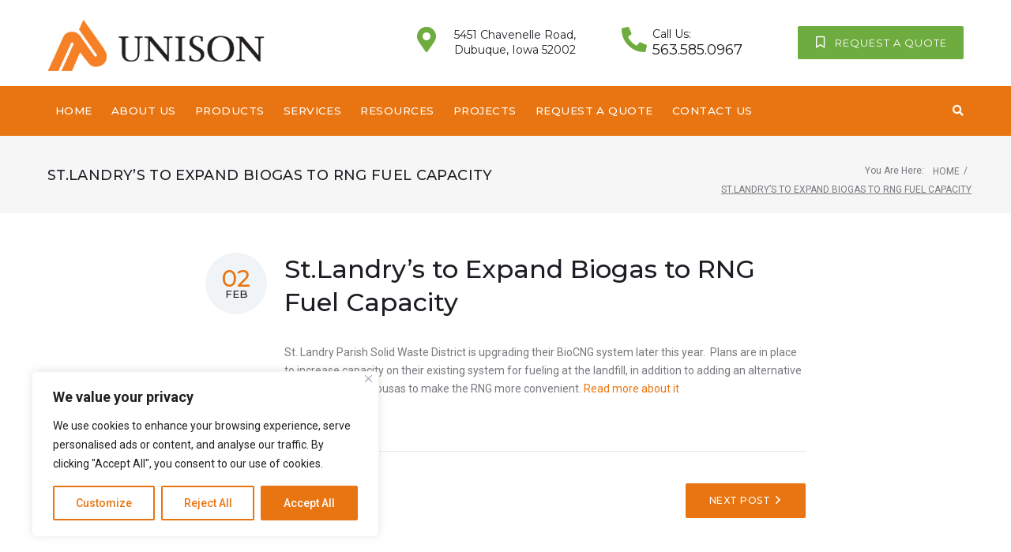

--- FILE ---
content_type: text/html; charset=UTF-8
request_url: https://www.unisonsolutions.com/st-landrys-expand-biogas-rng-fuel-capacity/
body_size: 39984
content:
<!DOCTYPE html>
<html lang="en">
<head>
<meta charset="UTF-8">
<link rel="profile" href="http://gmpg.org/xfn/11">
<link rel="pingback" href="https://www.unisonsolutions.com/xmlrpc.php">

<meta name="viewport" content="width=device-width, initial-scale=1" />
<title>St.Landry&#8217;s to Expand Biogas to RNG Fuel Capacity &#8211; Unison Solutions</title>
<style>
#wpadminbar #wp-admin-bar-wccp_free_top_button .ab-icon:before {
	content: "\f160";
	color: #02CA02;
	top: 3px;
}
#wpadminbar #wp-admin-bar-wccp_free_top_button .ab-icon {
	transform: rotate(45deg);
}
</style>
<meta name='robots' content='max-image-preview:large' />
<link rel='dns-prefetch' href='//fonts.googleapis.com' />
<link rel="alternate" type="application/rss+xml" title="Unison Solutions &raquo; Feed" href="https://www.unisonsolutions.com/feed/" />
<link rel="alternate" type="application/rss+xml" title="Unison Solutions &raquo; Comments Feed" href="https://www.unisonsolutions.com/comments/feed/" />
<link rel="alternate" title="oEmbed (JSON)" type="application/json+oembed" href="https://www.unisonsolutions.com/wp-json/oembed/1.0/embed?url=https%3A%2F%2Fwww.unisonsolutions.com%2Fst-landrys-expand-biogas-rng-fuel-capacity%2F" />
<link rel="alternate" title="oEmbed (XML)" type="text/xml+oembed" href="https://www.unisonsolutions.com/wp-json/oembed/1.0/embed?url=https%3A%2F%2Fwww.unisonsolutions.com%2Fst-landrys-expand-biogas-rng-fuel-capacity%2F&#038;format=xml" />
<style id='wp-img-auto-sizes-contain-inline-css' type='text/css'>
img:is([sizes=auto i],[sizes^="auto," i]){contain-intrinsic-size:3000px 1500px}
/*# sourceURL=wp-img-auto-sizes-contain-inline-css */
</style>
<link rel='stylesheet' id='bdt-uikit-css' href='https://www.unisonsolutions.com/wp-content/plugins/bdthemes-element-pack/assets/css/bdt-uikit.css?ver=3.17.11' type='text/css' media='all' />
<link rel='stylesheet' id='ep-helper-css' href='https://www.unisonsolutions.com/wp-content/plugins/bdthemes-element-pack/assets/css/ep-helper.css?ver=7.7.5' type='text/css' media='all' />
<style id='wp-emoji-styles-inline-css' type='text/css'>

	img.wp-smiley, img.emoji {
		display: inline !important;
		border: none !important;
		box-shadow: none !important;
		height: 1em !important;
		width: 1em !important;
		margin: 0 0.07em !important;
		vertical-align: -0.1em !important;
		background: none !important;
		padding: 0 !important;
	}
/*# sourceURL=wp-emoji-styles-inline-css */
</style>
<link rel='stylesheet' id='wp-block-library-css' href='https://www.unisonsolutions.com/wp-includes/css/dist/block-library/style.min.css?ver=6.9' type='text/css' media='all' />
<style id='global-styles-inline-css' type='text/css'>
:root{--wp--preset--aspect-ratio--square: 1;--wp--preset--aspect-ratio--4-3: 4/3;--wp--preset--aspect-ratio--3-4: 3/4;--wp--preset--aspect-ratio--3-2: 3/2;--wp--preset--aspect-ratio--2-3: 2/3;--wp--preset--aspect-ratio--16-9: 16/9;--wp--preset--aspect-ratio--9-16: 9/16;--wp--preset--color--black: #000000;--wp--preset--color--cyan-bluish-gray: #abb8c3;--wp--preset--color--white: #ffffff;--wp--preset--color--pale-pink: #f78da7;--wp--preset--color--vivid-red: #cf2e2e;--wp--preset--color--luminous-vivid-orange: #ff6900;--wp--preset--color--luminous-vivid-amber: #fcb900;--wp--preset--color--light-green-cyan: #7bdcb5;--wp--preset--color--vivid-green-cyan: #00d084;--wp--preset--color--pale-cyan-blue: #8ed1fc;--wp--preset--color--vivid-cyan-blue: #0693e3;--wp--preset--color--vivid-purple: #9b51e0;--wp--preset--gradient--vivid-cyan-blue-to-vivid-purple: linear-gradient(135deg,rgb(6,147,227) 0%,rgb(155,81,224) 100%);--wp--preset--gradient--light-green-cyan-to-vivid-green-cyan: linear-gradient(135deg,rgb(122,220,180) 0%,rgb(0,208,130) 100%);--wp--preset--gradient--luminous-vivid-amber-to-luminous-vivid-orange: linear-gradient(135deg,rgb(252,185,0) 0%,rgb(255,105,0) 100%);--wp--preset--gradient--luminous-vivid-orange-to-vivid-red: linear-gradient(135deg,rgb(255,105,0) 0%,rgb(207,46,46) 100%);--wp--preset--gradient--very-light-gray-to-cyan-bluish-gray: linear-gradient(135deg,rgb(238,238,238) 0%,rgb(169,184,195) 100%);--wp--preset--gradient--cool-to-warm-spectrum: linear-gradient(135deg,rgb(74,234,220) 0%,rgb(151,120,209) 20%,rgb(207,42,186) 40%,rgb(238,44,130) 60%,rgb(251,105,98) 80%,rgb(254,248,76) 100%);--wp--preset--gradient--blush-light-purple: linear-gradient(135deg,rgb(255,206,236) 0%,rgb(152,150,240) 100%);--wp--preset--gradient--blush-bordeaux: linear-gradient(135deg,rgb(254,205,165) 0%,rgb(254,45,45) 50%,rgb(107,0,62) 100%);--wp--preset--gradient--luminous-dusk: linear-gradient(135deg,rgb(255,203,112) 0%,rgb(199,81,192) 50%,rgb(65,88,208) 100%);--wp--preset--gradient--pale-ocean: linear-gradient(135deg,rgb(255,245,203) 0%,rgb(182,227,212) 50%,rgb(51,167,181) 100%);--wp--preset--gradient--electric-grass: linear-gradient(135deg,rgb(202,248,128) 0%,rgb(113,206,126) 100%);--wp--preset--gradient--midnight: linear-gradient(135deg,rgb(2,3,129) 0%,rgb(40,116,252) 100%);--wp--preset--font-size--small: 13px;--wp--preset--font-size--medium: 20px;--wp--preset--font-size--large: 36px;--wp--preset--font-size--x-large: 42px;--wp--preset--spacing--20: 0.44rem;--wp--preset--spacing--30: 0.67rem;--wp--preset--spacing--40: 1rem;--wp--preset--spacing--50: 1.5rem;--wp--preset--spacing--60: 2.25rem;--wp--preset--spacing--70: 3.38rem;--wp--preset--spacing--80: 5.06rem;--wp--preset--shadow--natural: 6px 6px 9px rgba(0, 0, 0, 0.2);--wp--preset--shadow--deep: 12px 12px 50px rgba(0, 0, 0, 0.4);--wp--preset--shadow--sharp: 6px 6px 0px rgba(0, 0, 0, 0.2);--wp--preset--shadow--outlined: 6px 6px 0px -3px rgb(255, 255, 255), 6px 6px rgb(0, 0, 0);--wp--preset--shadow--crisp: 6px 6px 0px rgb(0, 0, 0);}:where(.is-layout-flex){gap: 0.5em;}:where(.is-layout-grid){gap: 0.5em;}body .is-layout-flex{display: flex;}.is-layout-flex{flex-wrap: wrap;align-items: center;}.is-layout-flex > :is(*, div){margin: 0;}body .is-layout-grid{display: grid;}.is-layout-grid > :is(*, div){margin: 0;}:where(.wp-block-columns.is-layout-flex){gap: 2em;}:where(.wp-block-columns.is-layout-grid){gap: 2em;}:where(.wp-block-post-template.is-layout-flex){gap: 1.25em;}:where(.wp-block-post-template.is-layout-grid){gap: 1.25em;}.has-black-color{color: var(--wp--preset--color--black) !important;}.has-cyan-bluish-gray-color{color: var(--wp--preset--color--cyan-bluish-gray) !important;}.has-white-color{color: var(--wp--preset--color--white) !important;}.has-pale-pink-color{color: var(--wp--preset--color--pale-pink) !important;}.has-vivid-red-color{color: var(--wp--preset--color--vivid-red) !important;}.has-luminous-vivid-orange-color{color: var(--wp--preset--color--luminous-vivid-orange) !important;}.has-luminous-vivid-amber-color{color: var(--wp--preset--color--luminous-vivid-amber) !important;}.has-light-green-cyan-color{color: var(--wp--preset--color--light-green-cyan) !important;}.has-vivid-green-cyan-color{color: var(--wp--preset--color--vivid-green-cyan) !important;}.has-pale-cyan-blue-color{color: var(--wp--preset--color--pale-cyan-blue) !important;}.has-vivid-cyan-blue-color{color: var(--wp--preset--color--vivid-cyan-blue) !important;}.has-vivid-purple-color{color: var(--wp--preset--color--vivid-purple) !important;}.has-black-background-color{background-color: var(--wp--preset--color--black) !important;}.has-cyan-bluish-gray-background-color{background-color: var(--wp--preset--color--cyan-bluish-gray) !important;}.has-white-background-color{background-color: var(--wp--preset--color--white) !important;}.has-pale-pink-background-color{background-color: var(--wp--preset--color--pale-pink) !important;}.has-vivid-red-background-color{background-color: var(--wp--preset--color--vivid-red) !important;}.has-luminous-vivid-orange-background-color{background-color: var(--wp--preset--color--luminous-vivid-orange) !important;}.has-luminous-vivid-amber-background-color{background-color: var(--wp--preset--color--luminous-vivid-amber) !important;}.has-light-green-cyan-background-color{background-color: var(--wp--preset--color--light-green-cyan) !important;}.has-vivid-green-cyan-background-color{background-color: var(--wp--preset--color--vivid-green-cyan) !important;}.has-pale-cyan-blue-background-color{background-color: var(--wp--preset--color--pale-cyan-blue) !important;}.has-vivid-cyan-blue-background-color{background-color: var(--wp--preset--color--vivid-cyan-blue) !important;}.has-vivid-purple-background-color{background-color: var(--wp--preset--color--vivid-purple) !important;}.has-black-border-color{border-color: var(--wp--preset--color--black) !important;}.has-cyan-bluish-gray-border-color{border-color: var(--wp--preset--color--cyan-bluish-gray) !important;}.has-white-border-color{border-color: var(--wp--preset--color--white) !important;}.has-pale-pink-border-color{border-color: var(--wp--preset--color--pale-pink) !important;}.has-vivid-red-border-color{border-color: var(--wp--preset--color--vivid-red) !important;}.has-luminous-vivid-orange-border-color{border-color: var(--wp--preset--color--luminous-vivid-orange) !important;}.has-luminous-vivid-amber-border-color{border-color: var(--wp--preset--color--luminous-vivid-amber) !important;}.has-light-green-cyan-border-color{border-color: var(--wp--preset--color--light-green-cyan) !important;}.has-vivid-green-cyan-border-color{border-color: var(--wp--preset--color--vivid-green-cyan) !important;}.has-pale-cyan-blue-border-color{border-color: var(--wp--preset--color--pale-cyan-blue) !important;}.has-vivid-cyan-blue-border-color{border-color: var(--wp--preset--color--vivid-cyan-blue) !important;}.has-vivid-purple-border-color{border-color: var(--wp--preset--color--vivid-purple) !important;}.has-vivid-cyan-blue-to-vivid-purple-gradient-background{background: var(--wp--preset--gradient--vivid-cyan-blue-to-vivid-purple) !important;}.has-light-green-cyan-to-vivid-green-cyan-gradient-background{background: var(--wp--preset--gradient--light-green-cyan-to-vivid-green-cyan) !important;}.has-luminous-vivid-amber-to-luminous-vivid-orange-gradient-background{background: var(--wp--preset--gradient--luminous-vivid-amber-to-luminous-vivid-orange) !important;}.has-luminous-vivid-orange-to-vivid-red-gradient-background{background: var(--wp--preset--gradient--luminous-vivid-orange-to-vivid-red) !important;}.has-very-light-gray-to-cyan-bluish-gray-gradient-background{background: var(--wp--preset--gradient--very-light-gray-to-cyan-bluish-gray) !important;}.has-cool-to-warm-spectrum-gradient-background{background: var(--wp--preset--gradient--cool-to-warm-spectrum) !important;}.has-blush-light-purple-gradient-background{background: var(--wp--preset--gradient--blush-light-purple) !important;}.has-blush-bordeaux-gradient-background{background: var(--wp--preset--gradient--blush-bordeaux) !important;}.has-luminous-dusk-gradient-background{background: var(--wp--preset--gradient--luminous-dusk) !important;}.has-pale-ocean-gradient-background{background: var(--wp--preset--gradient--pale-ocean) !important;}.has-electric-grass-gradient-background{background: var(--wp--preset--gradient--electric-grass) !important;}.has-midnight-gradient-background{background: var(--wp--preset--gradient--midnight) !important;}.has-small-font-size{font-size: var(--wp--preset--font-size--small) !important;}.has-medium-font-size{font-size: var(--wp--preset--font-size--medium) !important;}.has-large-font-size{font-size: var(--wp--preset--font-size--large) !important;}.has-x-large-font-size{font-size: var(--wp--preset--font-size--x-large) !important;}
/*# sourceURL=global-styles-inline-css */
</style>

<style id='classic-theme-styles-inline-css' type='text/css'>
/*! This file is auto-generated */
.wp-block-button__link{color:#fff;background-color:#32373c;border-radius:9999px;box-shadow:none;text-decoration:none;padding:calc(.667em + 2px) calc(1.333em + 2px);font-size:1.125em}.wp-block-file__button{background:#32373c;color:#fff;text-decoration:none}
/*# sourceURL=/wp-includes/css/classic-themes.min.css */
</style>
<link rel='stylesheet' id='font-awesome-css' href='https://www.unisonsolutions.com/wp-content/plugins/elementor/assets/lib/font-awesome/css/font-awesome.min.css?ver=4.7.0' type='text/css' media='all' />
<link rel='stylesheet' id='iconsmind-css' href='https://www.unisonsolutions.com/wp-content/themes/irozo/assets/lib/iconsmind/iconsmind.min.css?ver=1.0.0' type='text/css' media='all' />
<link rel='stylesheet' id='magnific-popup-css' href='https://www.unisonsolutions.com/wp-content/themes/irozo/assets/lib/magnific-popup/magnific-popup.min.css?ver=1.1.0' type='text/css' media='all' />
<link rel='stylesheet' id='jquery-swiper-css' href='https://www.unisonsolutions.com/wp-content/themes/irozo/assets/lib/swiper/swiper.min.css?ver=4.3.3' type='text/css' media='all' />
<link rel='stylesheet' id='irozo-theme-style-css' href='https://www.unisonsolutions.com/wp-content/themes/irozo/style.css?ver=2.0.1' type='text/css' media='all' />
<style id='irozo-theme-style-inline-css' type='text/css'>
/* #Typography */body {font-style: normal;font-weight: 400;font-size: 14px;line-height: 1.643;font-family: Roboto, sans-serif;letter-spacing: 0px;text-align: left;color: #79787f;text-transform: none;}h1,.h1-style {font-style: normal;font-weight: 500;font-size: 39px;line-height: 1.19;font-family: Montserrat, sans-serif;letter-spacing: 0px;text-align: inherit;color: #1e1d24;text-transform: none;}h2,.h2-style {font-style: normal;font-weight: 500;font-size: 28px;line-height: 1.3;font-family: Montserrat, sans-serif;letter-spacing: 0px;text-align: inherit;color: #1e1d24;text-transform: none;}h3,.h3-style {font-style: normal;font-weight: 500;font-size: 24px;line-height: 1.313;font-family: Montserrat, sans-serif;letter-spacing: 0px;text-align: inherit;color: #1e1d24;text-transform: none;}h4,.h4-style {font-style: normal;font-weight: 500;font-size: 22px;line-height: 1.45;font-family: Montserrat, sans-serif;letter-spacing: 0px;text-align: inherit;color: #1e1d24;text-transform: none;}h5,.h5-style {font-style: normal;font-weight: 500;font-size: 18px;line-height: 1.44;font-family: Montserrat, sans-serif;letter-spacing: 0px;text-align: inherit;color: #1e1d24;text-transform: none;}h6,.h6-style {font-style: normal;font-weight: 500;font-size: 16px;line-height: 1.44;font-family: Montserrat, sans-serif;letter-spacing: 0px;text-align: inherit;color: #1e1d24;text-transform: none;}@media (min-width: 1200px) {h1,.h1-style { font-size: 64px; }h2,.h2-style { font-size: 46px; }h3,.h3-style { font-size: 32px; }}a,h1 a:hover,h2 a:hover,h3 a:hover,h4 a:hover,h5 a:hover,h6 a:hover { color: #e87511; }a:hover { color: #1e1d24; }/* #Blockquote */blockquote {font-style: normal;font-weight: 500;font-size: 22px;line-height: 1.45;font-family: Montserrat, sans-serif;color: #e87511;background-color: #f0f4f7;}.invert blockquote {color: /* Variable not found */;}blockquote:before {background-color: #e87511;}blockquote cite {font-style: normal;font-weight: 400;font-size: 14px;line-height: 1.643;font-family: Roboto, sans-serif;letter-spacing: 0em;}blockquote cite,blockquote cite a {color: #1e1d24;}cite span:not(.tm-testi__item-name) {font-style: normal;font-weight: 400;font-family: Roboto, sans-serif;text-transform: none;}cite:before {top: calc((1.44*16px)/2);}/* #Invert Color Scheme */.invert, .invert h1, .invert h2, .invert h3, .invert h4, .invert h5, .invert h6 {color: #ffffff;}/* List Styles */.entry-content ul:not([class]) > li:before,.comment-content ul:not([class]) > li:before{background-color: #e87511;}/* Table Styles */.hentry table:not([class]) tbody tr:nth-child(odd) {background-color: #f0f4f7;}.hentry table:not([class]) tbody tr th {color: #1e1d24;}.hentry table:not([class]) th + td,.hentry table:not([class]) td + td,.hentry table:not([class]) th + th,.hentry table:not([class]) td + th {border-color: #e3e9ee;}/* #Header */.site-header__wrap {background-color: #ffffff;background-repeat: repeat;background-position: center top;background-attachment: scroll;;}/* ##Top Panel */.top-panel {color: #1e1d24;background-color: #ffffff;}/* #Main Menu */.main-navigation {font-style: normal;font-weight: 400;font-size: 13px;font-family: Montserrat, sans-serif;}.main-navigation .menu > li > a{text-transform: uppercase;line-height: 2;color: #1e1d24;letter-spacing: 0.04px;}.main-navigation a{color: #1e1d24;}.menu-item-has-children:before,.menu-item-has-children:after {background-color: #79787f;}.main-navigation a:hover,.main-navigation ul.menu > li > a:hover,.main-navigation ul.menu > li.current-page-ancestor > a,.main-navigation .current_page_item>a,.main-navigation .current-menu-item>a,.main-navigation .current_page_ancestor>a,.main-navigation .current-menu-ancestor>a {color: #e87511;}/* Main Sub Menu */.main-navigation .sub-menu a {color: #79787f;}.main-navigation .sub-menu a:hover,.main-navigation .sub-menu li.current_page_item > a,.main-navigation .sub-menu li.current_page_ancestor > a,.main-navigation .sub-menu li.current-menu-item > a,.main-navigation .sub-menu li.current-menu-ancestor > a {color: #e87511;}.main-navigation .sub-menu > li > a:before{background-color: #e87511;}/* #Mobile Menu */.mobile-menu-toggle-button {color: #ffffff;background-color: #e87511;}/* #Social */.social-list a {color: #1e1d24;}.social-list a:hover {color: #e87511;}/* #Share btns */.share-btns__link svg {fill: #e87511;}.share-btns__link:hover svg {fill: #ffffff;}.share-btns__link:hover {color: #ffffff;}.share-btns__link:hover:before {background-color: #1e1d24;}/* #Breadcrumbs */.breadcrumbs {background-color: #f0f4f7;background-repeat: repeat;background-attachment: scroll;background-size: cover;background-image: url(http://%s/assets/images/breadcrumbs_bg.jpg);background-position: center;padding-top: 15px;padding-bottom: 15px;}@media (min-width: 768px) {.breadcrumbs {padding-top: 20px;padding-bottom: 20px;}}@media (min-width: 1200px) {.breadcrumbs {padding-top: 34px;padding-bottom: 34px;}}.breadcrumbs_content {font-style: normal;font-weight: 400;font-size: 12px;line-height: 1.75;font-family: Roboto, sans-serif;letter-spacing: 0em;text-transform: none;}.invert.breadcrumbs {color: #ffffff;}.breadcrumbs_browse,.breadcrumbs_item,.breadcrumbs_item a {color: #79787f;}.invert.breadcrumbs .breadcrumbs_item a:hover {border-bottom-color: #ffffff;color: #ffffff;text-decoration: underline;}/* #Post navigation */.post-navigation i {color: #1e1d24;}.post-navigation .nav-links a:hover .post-title,.post-navigation .nav-links a:hover .nav-text {color: #e87511;}.post-navigation .nav-links a:hover i {color: #1e1d24;}/* #Pagination */.comment-navigation,.posts-navigation,.post-navigation {border-color: #e3e9ee;}.comment-navigation a,.post-navigation a {color: #ffffff;background-color: #e87511;}.posts-navigation a {color: #e87511;}.posts-navigation path {fill: #e87511;}.post-navigation a:hover{background-color: #e87511;}.post-navigation a path{fill: #ffffff;}/* Blog Posts Pagination */.pagination{border-color: #e3e9ee;}.pagination .page-numbers,.pagination .page-numbers.dots:hover{color: #79787f;border-color: #e3e9ee;}.pagination .page-numbers:hover,.pagination .page-numbers.current{color: #ffffff;background-color: #e87511;border-color: #e87511;}.pagination .nav-links .next.page-numbers,.pagination .nav-links .prev.page-numbers{color: #e87511;font-family: Montserrat, sans-serif;font-style: normal;font-weight: 500;font-size: 12px;letter-spacing: 0em;}.pagination .nav-links .next.page-numbers:hover,.pagination .nav-links .prev.page-numbers:hover{color: #1e1d24;}.pagination .nav-links path{fill: #e87511;}.pagination .nav-links .next.page-numbers:hover path,.pagination .nav-links .prev.page-numbers:hover path{fill: #1e1d24;}.entry-content .page-links a.post-page-numbers{color: #79787f;}.entry-content .page-links .post-page-numbers.current,.entry-content .page-links a.post-page-numbers:hover{font-weight: bold;color: #e87511;}/* #Button Appearance Styles */.btn,.btn-text-icon,.comment-navigation a,.post-navigation .nav-links a{font-family: Montserrat, sans-serif;text-transform: uppercase;font-style: normal;font-weight: 500;font-size: 12px;line-height: 2;letter-spacing: 0.5px;}.btn-link,.link,.elementor-widget .elementor-button,.cherry-projects-wrapper .projects-ajax-button-wrapper .projects-ajax-button span,a.button,form button,form input[type='button'],form input[type='reset'],form input[type='submit'] {font-family: Roboto, sans-serif;}.btn,.btn-primary,.invert .btn-primary,.elementor-widget .elementor-button,.cherry-projects-wrapper .projects-ajax-button-wrapper .projects-ajax-button span,.tm-pg_front_gallery .load-more-button .btn,form button,form input[type='button'],form input[type='submit']{color: #ffffff;background-color: #e87511;}.btn:hover,.btn-primary:hover,.invert .btn-primary:hover,.btn-primary.processing,.invert .btn-primary.processing,.elementor-widget .elementor-button:hover,.cherry-projects-wrapper .projects-ajax-button-wrapper .projects-ajax-button span:hover,.tm-pg_front_gallery .load-more-button .btn:hover,.post-navigation .nav-links a:hover,form button:hover,form input[type='button']:hover,form input[type='submit']:hover{color: #ffffff;background-color: rgb(207,92,0);}.btn-primary path{fill: #ffffff;}.btn-primary:hover path{fill: #ffffff;}.btn-secondary,.invert .btn-secondary,form input[type="reset"]{color: #ffffff;background-color: /* Variable not found */;border-color: /* Variable not found */;}.btn-secondary:hover,.invert .btn-secondary:hover,.btn-secondary.processing,.invert .btn-secondary.processing,form input[type="reset"]:hover {color: #ffffff;background-color: #e87511;border-color: #e87511;}.btn-primary-transparent{color: /* Variable not found */;}.invert .btn-primary-transparent{color: #ffffff;border-color: #ffffff;}.btn-primary-transparent:hover,.invert .btn-primary-transparent:hover,.btn-primary-transparent.processing,.invert .btn-primary-transparent.processing{color: #ffffff;background-color: #e87511;border-color: #e87511;}.btn-grey,.invert .btn-grey {color: /* Variable not found */;background-color: #f7f7f7;border-color: #f7f7f7;}.btn-grey:hover,.invert .btn-grey:hover,.btn-grey.processing,.invert .btn-grey.processing{color: /* Variable not found */;background-color: rgb(222,222,222);border-color: rgb(222,222,222);}/* #ToTop button */#toTop {color: #ffffff;background-color: #e87511;}#toTop path{fill: #ffffff;}#toTop:hover{background-color: rgb(207,92,0);}input,select,textarea {font-style: normal;font-weight: 400;font-family: Roboto, sans-serif;color: #79787f;border-color: #e3e9ee;}/* #Comment, Contact, Password Forms */.comment-form .submit,.wpcf7-submit,.post-password-form label + input {font-style: normal;font-weight: 500;font-size: 12px;line-height: 2;font-family: Montserrat, sans-serif;letter-spacing: 0.5px;color: #ffffff;background-color: #e87511;}.comment-form .submit:hover,.wpcf7-submit:hover{color: #ffffff;background-color: #e87511;}.post-password-form label + input:hover {color: #ffffff;background-color: rgb(207,92,0);}.comment-reply-title {font-style: normal;font-weight: 500;font-size: 18px;line-height: 1.44;font-family: Montserrat, sans-serif;letter-spacing: 0px;color: #1e1d24;}/* #Comment Reply Link */#cancel-comment-reply-link {color: #1e1d24;}#cancel-comment-reply-link:hover {color: #1e1d24;}/* #Comment item */.comment-body .fn {font-style: normal;font-weight: 500;line-height: 1.44;font-family: Montserrat, sans-serif;letter-spacing: 0px;color: #e87511;}.comment-date__time, .comment-date__link {color: #79787f;}.comment-date__time:hover,.comment-date__link:hover {color: #e87511;}.logged-in-as a {color: #e87511;}.logged-in-as a:hover {color: #1e1d24;}/* #Input Placeholders *//* ::-webkit-input-placeholder { color: #79787f; }::-moz-placeholder{ color: #79787f; }:-moz-placeholder{ color: #79787f; }:-ms-input-placeholder{ color: #79787f; } */input:focus,select:focus,textarea:focus {border-color: #e3e9ee;color: #1e1d24;box-shadow: inset 0 0 0 1px #e3e9ee;}/* #WPCF7 */.wpcf7 input[type='text'],.wpcf7 input[type='email'],.wpcf7 input[type='url'],.wpcf7 input[type='password'],.wpcf7 input[type='search'],.wpcf7 input[type='tel'],.wpcf7 textarea {border-bottom-color: rgb(189,189,189);}.wpcf7 input[type='text']:focus,.wpcf7 input[type='email']:focus,.wpcf7 input[type='url']:focus,.wpcf7 input[type='password']:focus,.wpcf7 input[type='search']:focus,.wpcf7 input[type='tel']:focus,.wpcf7 textarea:focus {border-bottom-color: #e87511;}/* #Entry Meta */.posted-on,.cat-links,.byline,.tags-links,.byline a:hover{color: #79787f;}.tags-links a,.cat-links a{color: #1e1d24;}.tags-links a:hover,.cat-links a:hover {color: #e87511;}.comments-button {color: #1e1d24;}.comments-button:hover {color: #ffffff;background-color: #e87511;}.btn-style .post-categories a {color: #ffffff;background-color: #e87511;}.btn-style .post-categories a:hover {color: #ffffff;background-color: rgb(255,155,55);}.sticky-label {color: #ffffff;background-color: #e87511;}.sticky-label path{fill: #ffffff;}/* #Entry Meta */.entry-meta,.btn-style .post-categories a {font-style: normal;font-weight: 400;font-size: 12px;line-height: 1.75;font-family: Roboto, sans-serif;letter-spacing: 0em;text-transform: none;}.btn-style .post-categories a {color: #e87511;}.entry-meta .icon-svg {color: #ffffff;}.entry-meta .comments-link{color: #1e1d24;}.entry-meta .comments-link:hover{color: #e87511;}.entry-meta .comments-link .icon-svg path {fill: rgb(172,171,178);}.btn-style .post-categories a {color: #ffffff;}.post__date-circle .posted-on{background-color: #f0f4f7;}.post__date-circle .posted-on:hover{background-color: #e87511;}.post__date-circle .post__date-day {font-style: normal;line-height: 1.313;font-family: Montserrat, sans-serif;letter-spacing: 0em;color: #e87511;}.post__date-circle .post__date-month {font-style: normal;font-weight: 500;font-size: 13px;line-height: 1.44;font-family: Montserrat, sans-serif;letter-spacing: 0em;color: #1e1d24;}.post__date-circle .posted-on:hover .post__date-day,.post__date-circle .posted-on:hover .post__date-month{color: #ffffff;}/* Posts List Item Invert */.invert-hover.has-post-thumbnail:hover,.invert-hover.has-post-thumbnail:hover .posted-on,.invert-hover.has-post-thumbnail:hover .cat-links,.invert-hover.has-post-thumbnail:hover .byline,.invert-hover.has-post-thumbnail:hover .tags-links,.invert-hover.has-post-thumbnail:hover .entry-meta,.invert-hover.has-post-thumbnail:hover a,.invert-hover.has-post-thumbnail:hover .btn-icon,.invert-item.has-post-thumbnail,.invert-item.has-post-thumbnail .posted-on,.invert-item.has-post-thumbnail .cat-links,.invert-item.has-post-thumbnail .byline,.invert-item.has-post-thumbnail .tags-links,.invert-item.has-post-thumbnail .entry-meta .comments-link,.invert-item.has-post-thumbnail .entry-meta,.invert-item.has-post-thumbnail a,.invert-item.has-post-thumbnail .btn:hover,.invert-item.has-post-thumbnail .btn-style .post-categories a:hover,.invert,.invert .entry-title,.invert a,.invert .byline,.invert .posted-on,.invert .cat-links,.invert .tags-links {color: #ffffff;}.invert-hover.has-post-thumbnail:hover a:hover,.invert-hover.has-post-thumbnail:hover .btn-icon:hover,.invert-item.has-post-thumbnail a:hover,.invert a:hover {color: #1e1d24;}.invert-hover.has-post-thumbnail .btn,.invert-item.has-post-thumbnail .comments-button,.posts-list--default.list-style-v10 .invert.default-item .comments-button{color: #ffffff;background-color: #e87511;}.invert-hover.has-post-thumbnail .btn:hover,.invert-item.has-post-thumbnail .comments-button:hover,.posts-list--default.list-style-v10 .invert.default-item .comments-button:hover {color: #e87511;background-color: #ffffff;}/* Default Posts List */.entry-title a:hover {color: #e87511;}.list-style-v8 .comments-link {color: #1e1d24;}.list-style-v8 .comments-link:hover {color: #1e1d24;}/* Creative Posts List */.creative-item .entry-title a:hover {color: #e87511;}.list-style-default .creative-item a,.creative-item .btn-icon {color: #1e1d24;}.list-style-default .creative-item a:hover,.creative-item .btn-icon:hover {color: #e87511;}.list-style-default .creative-item .btn,.list-style-default .creative-item .btn:hover,.list-style-default .creative-item .comments-button:hover {color: #ffffff;}.creative-item__title-first-letter {font-style: normal;font-weight: 500;font-family: Montserrat, sans-serif;color: #1e1d24;}.posts-list--creative.list-style-v10 .creative-item:before {background-color: #e87511;box-shadow: 0px 0px 0px 8px rgba(232,117,17,0.25);}.posts-list--creative.list-style-v10 .creative-item__post-date {font-style: normal;font-weight: 500;font-size: 22px;line-height: 1.45;font-family: Montserrat, sans-serif;letter-spacing: 0px;color: #e87511;}.posts-list--creative.list-style-v10 .creative-item__post-date a {color: #e87511;}.posts-list--creative.list-style-v10 .creative-item__post-date a:hover {color: #1e1d24;}/* Creative Posts List style-v2 */.list-style-v2 .creative-item .entry-title,.list-style-v9 .creative-item .entry-title {font-style: normal;font-weight: 500;font-size: 22px;line-height: 1.45;font-family: Montserrat, sans-serif;letter-spacing: 0px;}/* Image Post Format */.post_format-post-format-image .post-thumbnail__link:before{background-color: #ffffff;}/* Gallery Post Format */.post_format-post-format-gallery .swiper-button-prev,.post_format-post-format-gallery .swiper-button-next {color: #1e1d24;}.post_format-post-format-gallery .swiper-button-prev:hover,.post_format-post-format-gallery .swiper-button-next:hover {color: #1e1d24;}/* Link Post Format */.post_format-post-format-quote .post-format-quote {color: #ffffff;background-color: #e87511;}.post_format-post-format-quote .post-format-quote:before {color: #e87511;background-color: #ffffff;}/* Post Author */.post-author__title a:hover {color: #1e1d24;}.invert .post-author__title a {color: #ffffff;}.invert .post-author__title a:hover {opacity: 0.7;}/* Single Post */.single-post .post-author-bio,.single-post .post-navigation,.single-post .related-posts,.single-post .comments-area,.single-post .comment-respond{border-color: #e3e9ee;}.post-template-single-layout-9 .cat-links a,.post-template-single-layout-9 .comments-link,.post-template-single-layout-9 .post-author-bio .post-author__title {color: #1e1d24;}.post-template-single-layout-9 .cat-links a:hover,.post-template-single-layout-9 .comments-link:hover,.post-template-single-layout-9 .post-author-bio .post-author__title a:hover {color: #e87511;}.single-header-3 .post-author .byline,.single-header-4 .post-author .byline,.single-header-5 .post-author .byline {font-style: normal;font-weight: 500;font-size: 22px;line-height: 1.44;font-family: Montserrat, sans-serif;letter-spacing: 0px;}.single-header-4.invert .entry-meta .comments-link,.single-header-5.invert .entry-meta .comments-link,.single-header-7.invert .entry-meta .comments-link,.single-header-8.invert .entry-meta .comments-link{color: #ffffff;}.single-header-3.invert .post-author__content a:hover,.single-header-4.invert .post-author a:hover,.single-header-4.invert .entry-meta a:hover,.single-header-5.invert .comments-link:hover,.single-header-8.invert .entry-meta .comments-link:hover,.single-header-5.invert .post-author__content a:hover,.single-header-6.invert a:hover,.single-header-7.invert .entry-header-bottom a:hover {color: #ffffff;opacity: 0.7;}.single-post .single-header-8.invert .tags-links a:hover {color: #ffffff;opacity: 0.7;background-color: transparent;border-color: transparent;}.single-header-4 .entry-meta .icon-svg path,.single-header-4 .entry-meta a:hover .icon-svg path,.single-header-7 .posted-on .icon-svg path,.single-header-7 .entry-meta .icon-svg path,.single-header-7 .entry-meta a:hover .icon-svg path,.single-header-8 .posted-on .icon-svg path,.single-header-8 .entry-meta .icon-svg path,.single-header-8 .entry-meta a:hover .icon-svg path {fill: #ffffff;}.single-header-7 .entry-header-top:not(:empty) .posted-on {font-style: normal;font-weight: 500;font-size: 18px;line-height: 1.44;font-family: Montserrat, sans-serif;letter-spacing: 0px;}.post-template-single-layout-6 #author-block .posted-on,.post-template-single-layout-6 #author-block .comments-link{font-family: Montserrat, sans-serif;}.post-template-single-layout-6 #author-block .comments-link{color: #79787f;}.post-template-single-layout-6 #author-block .comments-link:hover{color: #1e1d24;}.single-header-8,.single-header-10 .entry-header {background-color: #e87511;}.single-header-8.invert a:hover,.single-header-10.invert a:hover {color: rgba(255,255,255,0.5);}.single-header-3 a.comments-button,.single-header-10 a.comments-button {border: 1px solid #ffffff;}.single-header-3 a.comments-button:hover,.single-header-10 a.comments-button:hover {color: #1e1d24;background-color: #ffffff;}.single-header-3 .comments-button path,.single-header-10 .comments-button path {fill: #ffffff;}.single-header-3 .comments-button:hover path,.single-header-10 .comments-button:hover path {fill: #1e1d24;}/* #Post */.posts-list--default .hentry{border-color: #e3e9ee;}.posts-list--default .format-standard.no-thumb .posts-list__item-content,.posts-list--default .format-status.no-thumb .posts-list__item-content,.posts-list--default .format-aside.no-thumb .posts-list__item-content,.posts-list--default .format-image .post-featured-content:empty + .posts-list__item-content,.posts-list--default .format-video .post-featured-content:empty + .posts-list__item-content,.posts-list--grid .posts-list__item-content,.posts-list--vertical-justify .posts-list__item-content,.single-post .format-link .post-featured-content,.single-post .format-quote .post-featured-content {background-color: #f7f7f7;}/* related-posts */.related-post .post__tags a{color: #1e1d24;}.related-post .post__tags a:hover{color: #e87511;}.related-posts .entry-title a:hover {color: #1e1d24;}/* #Comments */.comment-list .comment:before,.comment-list .pingback:before {border-color: #e3e9ee;}.comment-reply-link {font-style: normal;font-weight: 400;font-family: Roboto, sans-serif;}.comment-body .reply .icon-svg__comments path {fill: #e87511;}.comment-body .reply .comment-reply-link:hover .icon-svg__comments path {fill: #1e1d24;}.comment-list .comment-metadata {font-style: normal;font-weight: 400;font-size: 12px;line-height: 1.75;font-family: Roboto, sans-serif;letter-spacing: 0em;text-transform: none;color: #e87511;}.comment-metadata .url {color: #1e1d24;}.comment-metadata .url:after,.comment-metadata .url:hover {color: #e87511;}.comment-reply-link {font-family: Montserrat, sans-serif;}#cancel-comment-reply-link {line-height: calc(1.44 * 18px);}/* #Sidebar */.position-one-right-sidebar .site-content__wrap .widget-area:before,.position-one-left-sidebar .site-content__wrap .widget-area:before{background-color: #e3e9ee;}/* Search Result */body.search-results .search-item + .search-item{border-color: #e3e9ee;}/* Page preloader */.preloader-path {stroke: #e87511;}/* Logo */.site-logo__link,.site-logo__link:hover {color: #e87511;}/* Page title */.page-title {font-style: normal;font-weight: 500;font-size: 28px;line-height: 1.3;font-family: Montserrat, sans-serif;letter-spacing: 0px;color: #1e1d24;}@media (min-width: 1200px) {.page-title { font-size: 46px; }}/* Grid Posts List */.posts-list.list-style-v3 .comments-link {border-color: #e87511;}.posts-list.list-style-v4 .comments-link {color: #1e1d24;}.posts-list.list-style-v4 .posts-list__item.grid-item .grid-item-wrap .comments-link:hover {color: #ffffff;background-color: #e87511;}/* Posts List Grid Item Invert */.grid-item-wrap.invert,.grid-item-wrap.invert .posted-on,.grid-item-wrap.invert .cat-links,.grid-item-wrap.invert .byline,.grid-item-wrap.invert .tags-links,.grid-item-wrap.invert .entry-meta,.grid-item-wrap.invert a,.grid-item-wrap.invert .btn-icon,.grid-item-wrap.invert .comments-button {color: #ffffff;}/* Posts List Grid-5 Item Invert */.list-style-v5 .grid-item-wrap.invert .posted-on,.list-style-v5 .grid-item-wrap.invert .cat-links,.list-style-v5 .grid-item-wrap.invert .byline,.list-style-v5 .grid-item-wrap.invert .tags-links,.list-style-v5 .grid-item-wrap.invert .posted-on a,.list-style-v5 .grid-item-wrap.invert .cat-links a,.list-style-v5 .grid-item-wrap.invert .tags-links a,.list-style-v5 .grid-item-wrap.invert .byline a,.list-style-v5 .grid-item-wrap.invert .comments-link,.list-style-v5 .grid-item-wrap.invert .entry-title a:hover {color: #e87511;}.list-style-v5 .grid-item-wrap.invert .posted-on a:hover,.list-style-v5 .grid-item-wrap.invert .cat-links a:hover,.list-style-v5 .grid-item-wrap.invert .tags-links a:hover,.list-style-v5 .grid-item-wrap.invert .byline a:hover,.list-style-v5 .grid-item-wrap.invert .comments-link:hover {color: #ffffff;}/* Posts List Grid-6 Item Invert */.posts-list.list-style-v6 .posts-list__item.grid-item .grid-item-wrap .cat-links a,.posts-list.list-style-v7 .posts-list__item.grid-item .grid-item-wrap .cat-links a {color: #ffffff;background-color: #e87511;}.posts-list.list-style-v6 .posts-list__item.grid-item .grid-item-wrap .cat-links a:hover,.posts-list.list-style-v7 .posts-list__item.grid-item .grid-item-wrap .cat-links a:hover {color: #ffffff;background-color: rgb(255,155,55);}.posts-list.list-style-v9 .posts-list__item.grid-item .grid-item-wrap .entry-header .entry-title {font-weight : 400;}/* Grid 7 */.list-style-v7 .grid-item-wrap.invert .posted-on a:hover,.list-style-v7 .grid-item-wrap.invert .cat-links a:hover,.list-style-v7 .grid-item-wrap.invert .tags-links a:hover,.list-style-v7 .grid-item-wrap.invert .byline a:hover,.list-style-v7 .grid-item-wrap.invert .comments-link:hover,.list-style-v7 .grid-item-wrap.invert .entry-title a:hover,.list-style-v6 .grid-item-wrap.invert .posted-on a:hover,.list-style-v6 .grid-item-wrap.invert .cat-links a:hover,.list-style-v6 .grid-item-wrap.invert .tags-links a:hover,.list-style-v6 .grid-item-wrap.invert .byline a:hover,.list-style-v6 .grid-item-wrap.invert .comments-link:hover,.list-style-v6 .grid-item-wrap.invert .entry-title a:hover {color: #e87511;}.list-style-v7 .grid-item-wrap.invert .posted-on,.list-style-v7 .grid-item-wrap.invert .cat-links,.list-style-v7 .grid-item-wrap.invert .byline,.list-style-v7 .grid-item-wrap.invert .tags-links,.list-style-v7 .grid-item-wrap.invert .posted-on a,.list-style-v7 .grid-item-wrap.invert .cat-links a,.list-style-v7 .grid-item-wrap.invert .tags-links a,.list-style-v7 .grid-item-wrap.invert .byline a,.list-style-v7 .grid-item-wrap.invert .comments-link,.list-style-v7 .grid-item-wrap.invert .entry-title a,.list-style-v7 .grid-item-wrap.invert .entry-content p,.list-style-v6 .grid-item-wrap.invert .posted-on,.list-style-v6 .grid-item-wrap.invert .cat-links,.list-style-v6 .grid-item-wrap.invert .byline,.list-style-v6 .grid-item-wrap.invert .tags-links,.list-style-v6 .grid-item-wrap.invert .posted-on a,.list-style-v6 .grid-item-wrap.invert .cat-links a,.list-style-v6 .grid-item-wrap.invert .tags-links a,.list-style-v6 .grid-item-wrap.invert .byline a,.list-style-v6 .grid-item-wrap.invert .comments-link,.list-style-v6 .grid-item-wrap.invert .entry-title a,.list-style-v6 .grid-item-wrap.invert .entry-content p {color: #ffffff;}.posts-list.list-style-v7 .grid-item .grid-item-wrap .entry-footer .comments-link:hover,.posts-list.list-style-v6 .grid-item .grid-item-wrap .entry-footer .comments-link:hover,.posts-list.list-style-v6 .posts-list__item.grid-item .grid-item-wrap .btn:hover,.posts-list.list-style-v7 .posts-list__item.grid-item .grid-item-wrap .btn:hover {color: #e87511;border-color: #e87511;}.posts-list.list-style-v10 .grid-item-inner .space-between-content .comments-link {color: #1e1d24;}.posts-list.list-style-v10 .grid-item-inner .space-between-content .comments-link:hover {color: #e87511;}.posts-list.list-style-v10 .posts-list__item.justify-item .justify-item-inner .entry-title a {color: #79787f;}.posts-list.posts-list--vertical-justify.list-style-v10 .posts-list__item.justify-item .justify-item-inner .entry-title a:hover{color: #ffffff;background-color: #e87511;}.posts-list.list-style-v5 .posts-list__item.justify-item .justify-item-inner.invert .cat-links a:hover,.posts-list.list-style-v8 .posts-list__item.justify-item .justify-item-inner.invert .cat-links a:hover {color: #ffffff;background-color: rgb(255,155,55);}.posts-list.list-style-v5 .posts-list__item.justify-item .justify-item-inner.invert .cat-links a,.posts-list.list-style-v8 .posts-list__item.justify-item .justify-item-inner.invert .cat-links a{color: #ffffff;background-color: #e87511;}.list-style-v8 .justify-item-inner.invert .posted-on,.list-style-v8 .justify-item-inner.invert .cat-links,.list-style-v8 .justify-item-inner.invert .byline,.list-style-v8 .justify-item-inner.invert .tags-links,.list-style-v8 .justify-item-inner.invert .posted-on a,.list-style-v8 .justify-item-inner.invert .cat-links a,.list-style-v8 .justify-item-inner.invert .tags-links a,.list-style-v8 .justify-item-inner.invert .byline a,.list-style-v8 .justify-item-inner.invert .comments-link,.list-style-v8 .justify-item-inner.invert .entry-title a,.list-style-v8 .justify-item-inner.invert .entry-content p,.list-style-v5 .justify-item-inner.invert .posted-on,.list-style-v5 .justify-item-inner.invert .cat-links,.list-style-v5 .justify-item-inner.invert .byline,.list-style-v5 .justify-item-inner.invert .tags-links,.list-style-v5 .justify-item-inner.invert .posted-on a,.list-style-v5 .justify-item-inner.invert .cat-links a,.list-style-v5 .justify-item-inner.invert .tags-links a,.list-style-v5 .justify-item-inner.invert .byline a,.list-style-v5 .justify-item-inner.invert .comments-link,.list-style-v5 .justify-item-inner.invert .entry-title a,.list-style-v5 .justify-item-inner.invert .entry-content p,.list-style-v4 .justify-item-inner.invert .posted-on:hover,.list-style-v4 .justify-item-inner.invert .cat-links,.list-style-v4 .justify-item-inner.invert .byline,.list-style-v4 .justify-item-inner.invert .tags-links,.list-style-v4 .justify-item-inner.invert .posted-on a,.list-style-v4 .justify-item-inner.invert .cat-links a,.list-style-v4 .justify-item-inner.invert .tags-links a,.list-style-v4 .justify-item-inner.invert .byline a,.list-style-v4 .justify-item-inner.invert .comments-link,.list-style-v4 .justify-item-inner.invert .entry-title a,.list-style-v4 .justify-item-inner.invert .entry-content p {color: #ffffff;}.list-style-v8 .justify-item-inner.invert .posted-on a:hover,.list-style-v8 .justify-item-inner.invert .cat-links a:hover,.list-style-v8 .justify-item-inner.invert .tags-links a:hover,.list-style-v8 .justify-item-inner.invert .byline a:hover,.list-style-v8 .justify-item-inner.invert .comments-link:hover,.list-style-v8 .justify-item-inner.invert .entry-title a:hover,.list-style-v5 .justify-item-inner.invert .posted-on a:hover,.list-style-v5 .justify-item-inner.invert .cat-links a:hover,.list-style-v5 .justify-item-inner.invert .tags-links a:hover,.list-style-v5 .justify-item-inner.invert .byline a:hover,.list-style-v5 .justify-item-inner.invert .entry-title a:hover,.list-style-v4 .justify-item-inner.invert .posted-on a,.list-style-v4 .justify-item-inner.invert .cat-links a:hover,.list-style-v4 .justify-item-inner.invert .tags-links a:hover,.list-style-v4 .justify-item-inner.invert .byline a:hover,.list-style-v4 .justify-item-inner.invert .comments-link:hover,.list-style-v4 .justify-item-inner.invert .entry-title a:hover{color: #e87511;}.posts-list.list-style-v5 .justify-item .justify-item-wrap .entry-footer .comments-link:hover {border-color: #e87511;}.list-style-v4 .justify-item-inner.invert .btn:hover,.list-style-v6 .justify-item-wrap.invert .btn:hover,.list-style-v8 .justify-item-inner.invert .btn:hover {color: #ffffff;}.posts-list.posts-list--vertical-justify.list-style-v5 .posts-list__item.justify-item .justify-item-wrap .entry-footer .comments-link:hover,.posts-list.posts-list--vertical-justify.list-style-v5 .posts-list__item.justify-item .justify-item-wrap .entry-footer .btn:hover {color: #e87511;border-color: #e87511;}.widget_recent_entries a,.widget_recent_comments a,.widget_recent_comments .comment-author-link{color: #e87511;}.widget_recent_comments li > a {color: #1e1d24;}.widget_recent_entries a:hover,.widget_recent_comments a:hover,.widget_recent_comments li > a:hover {color: #e87511;}.widget_archive a:before,.widget_nav_menu a:before,.widget_categories a:before,.wp-block-archives-list a:before,.wp-block-categories-list a:before{background-color: #e87511;}.widget_nav_menu ul li a{color: #79787f;}.widget_nav_menu ul li a:hover{color: #e87511;}.widget_nav_menu ul li a:hover:before{background-color: #1e1d24;}/* #Widget Calendar */.widget_calendar thead,.widget_calendar tbody,.widget_calendar tbody td:not(.pad){color: #79787f; /* new */}.widget_calendar caption {color: #ffffff; /* new */background-color: #e87511; /* new */font-family: Montserrat, sans-serif;font-size: 16px;}.widget_calendar th {color: #1e1d24; /* new */}.widget_calendar th:after {background-color: #f0f4f7; /* new */}.widget_calendar tbody td a {color: #ffffff; /* new */background-color: #e87511; /* new */}.widget_calendar tbody td a:hover {color: #ffffff; /* new */background-color: #1e1d24; /* new */}.widget_calendar tbody td#today {color: #e87511; /* new */}.widget_calendar tfoot a:before {background-color: rgba(255,255,255,0.3); /* new */}.widget_calendar tfoot a:hover:before {background-color: #ffffff; /* new */}/* #Widget Search Form */.widget_search .search-form__submit:hover path{fill: #e87511;}/* #Widget Tags */.widget_tag_cloud .tagcloud a {border-color: #e3e9ee;color: #79787f;}.widget_tag_cloud .tagcloud a:hover {background-color: #e87511;border-color: #e87511;color: #ffffff;}/* Preloader */.jet-smart-listing-wrap.jet-processing + div.jet-smart-listing-loading,div.wpcf7 .ajax-loader {border-top-color: #e87511;border-right-color: #e87511;}/*--------------------------------------------------------------## Ecwid Plugin Styles--------------------------------------------------------------*//* Product Title, Product Price amount */html#ecwid_html body#ecwid_body .ec-size .ec-wrapper .ec-store .grid-product__title-inner,html#ecwid_html body#ecwid_body .ec-size .ec-wrapper .ec-store .grid__products .grid-product__image ~ .grid-product__price .grid-product__price-amount,html#ecwid_html body#ecwid_body .ec-size .ec-wrapper .ec-store .grid__products .grid-product__image ~ .grid-product__title .grid-product__price-amount,html#ecwid_html body#ecwid_body .ec-size .ec-store .grid__products--medium-items.grid__products--layout-center .grid-product__price-compare,html#ecwid_html body#ecwid_body .ec-size .ec-store .grid__products--medium-items .grid-product__details,html#ecwid_html body#ecwid_body .ec-size .ec-store .grid__products--medium-items .grid-product__sku,html#ecwid_html body#ecwid_body .ec-size .ec-store .grid__products--medium-items .grid-product__sku-hover,html#ecwid_html body#ecwid_body .ec-size .ec-store .grid__products--medium-items .grid-product__tax,html#ecwid_html body#ecwid_body .ec-size .ec-wrapper .ec-store .form__msg,html#ecwid_html body#ecwid_body .ec-size.ec-size--l .ec-wrapper .ec-store h1,html#ecwid_html body#ecwid_body.page .ec-size .ec-wrapper .ec-store .product-details__product-title,html#ecwid_html body#ecwid_body.page .ec-size .ec-wrapper .ec-store .product-details__product-price,html#ecwid_html body#ecwid_body .ec-size .ec-wrapper .ec-store .product-details-module__title,html#ecwid_html body#ecwid_body .ec-size .ec-wrapper .ec-store .ec-cart-summary__row--total .ec-cart-summary__title,html#ecwid_html body#ecwid_body .ec-size .ec-wrapper .ec-store .ec-cart-summary__row--total .ec-cart-summary__price,html#ecwid_html body#ecwid_body .ec-size .ec-wrapper .ec-store .grid__categories * {font-style: normal;font-weight: 500;line-height: 1.44;font-family: Montserrat, sans-serif;letter-spacing: 0px;}html#ecwid_html body#ecwid_body .ecwid .ec-size .ec-wrapper .ec-store .product-details__product-description {font-style: normal;font-weight: 400;font-size: 14px;line-height: 1.643;font-family: Roboto, sans-serif;letter-spacing: 0px;text-align: left;color: #79787f;}html#ecwid_html body#ecwid_body .ec-size .ec-wrapper .ec-store .grid-product__title-inner,html#ecwid_html body#ecwid_body .ec-size .ec-wrapper .ec-store .grid__products .grid-product__image ~ .grid-product__price .grid-product__price-amount,html#ecwid_html body#ecwid_body .ec-size .ec-wrapper .ec-store .grid__products .grid-product__image ~ .grid-product__title .grid-product__price-amount,html#ecwid_html body#ecwid_body .ec-size .ec-store .grid__products--medium-items.grid__products--layout-center .grid-product__price-compare,html#ecwid_html body#ecwid_body .ec-size .ec-store .grid__products--medium-items .grid-product__details,html#ecwid_html body#ecwid_body .ec-size .ec-store .grid__products--medium-items .grid-product__sku,html#ecwid_html body#ecwid_body .ec-size .ec-store .grid__products--medium-items .grid-product__sku-hover,html#ecwid_html body#ecwid_body .ec-size .ec-store .grid__products--medium-items .grid-product__tax,html#ecwid_html body#ecwid_body .ec-size .ec-wrapper .ec-store .product-details-module__title,html#ecwid_html body#ecwid_body.page .ec-size .ec-wrapper .ec-store .product-details__product-price,html#ecwid_html body#ecwid_body.page .ec-size .ec-wrapper .ec-store .product-details__product-title,html#ecwid_html body#ecwid_body .ec-size .ec-wrapper .ec-store .form-control__text,html#ecwid_html body#ecwid_body .ec-size .ec-wrapper .ec-store .form-control__textarea,html#ecwid_html body#ecwid_body .ec-size .ec-wrapper .ec-store .ec-link,html#ecwid_html body#ecwid_body .ec-size .ec-wrapper .ec-store .ec-link:visited,html#ecwid_html body#ecwid_body .ec-size .ec-wrapper .ec-store input[type="radio"].form-control__radio:checked+.form-control__radio-view::after {color: #e87511;}html#ecwid_html body#ecwid_body .ec-size .ec-wrapper .ec-store .ec-link:hover {color: #1e1d24;}/* Product Title, Price small state */html#ecwid_html body#ecwid_body .ec-size .ec-wrapper .ec-store .grid__products--small-items .grid-product__title-inner,html#ecwid_html body#ecwid_body .ec-size .ec-wrapper .ec-store .grid__products--small-items .grid-product__price-hover .grid-product__price-amount,html#ecwid_html body#ecwid_body .ec-size .ec-wrapper .ec-store .grid__products--small-items .grid-product__image ~ .grid-product__price .grid-product__price-amount,html#ecwid_html body#ecwid_body .ec-size .ec-wrapper .ec-store .grid__products--small-items .grid-product__image ~ .grid-product__title .grid-product__price-amount,html#ecwid_html body#ecwid_body .ec-size .ec-wrapper .ec-store .grid__products--small-items.grid__products--layout-center .grid-product__price-compare,html#ecwid_html body#ecwid_body .ec-size .ec-wrapper .ec-store .grid__products--small-items .grid-product__details,html#ecwid_html body#ecwid_body .ec-size .ec-wrapper .ec-store .grid__products--small-items .grid-product__sku,html#ecwid_html body#ecwid_body .ec-size .ec-wrapper .ec-store .grid__products--small-items .grid-product__sku-hover,html#ecwid_html body#ecwid_body .ec-size .ec-wrapper .ec-store .grid__products--small-items .grid-product__tax {font-size: 13px;}/* Product Title, Price medium state */html#ecwid_html body#ecwid_body .ec-size .ec-wrapper .ec-store .grid__products--medium-items .grid-product__title-inner,html#ecwid_html body#ecwid_body .ec-size .ec-wrapper .ec-store .grid__products--medium-items .grid-product__price-hover .grid-product__price-amount,html#ecwid_html body#ecwid_body .ec-size .ec-wrapper .ec-store .grid__products--medium-items .grid-product__image ~ .grid-product__price .grid-product__price-amount,html#ecwid_html body#ecwid_body .ec-size .ec-wrapper .ec-store .grid__products--medium-items .grid-product__image ~ .grid-product__title .grid-product__price-amount,html#ecwid_html body#ecwid_body .ec-size .ec-wrapper .ec-store .grid__products--medium-items.grid__products--layout-center .grid-product__price-compare,html#ecwid_html body#ecwid_body .ec-size .ec-wrapper .ec-store .grid__products--medium-items .grid-product__details,html#ecwid_html body#ecwid_body .ec-size .ec-wrapper .ec-store .grid__products--medium-items .grid-product__sku,html#ecwid_html body#ecwid_body .ec-size .ec-wrapper .ec-store .grid__products--medium-items .grid-product__sku-hover,html#ecwid_html body#ecwid_body .ec-size .ec-wrapper .ec-store .grid__products--medium-items .grid-product__tax {font-size: 16px;}/* Product Title, Price large state */html#ecwid_html body#ecwid_body .ec-size .ec-wrapper .ec-store .grid__products--large-items .grid-product__title-inner,html#ecwid_html body#ecwid_body .ec-size .ec-wrapper .ec-store .grid__products--large-items .grid-product__price-hover .grid-product__price-amount,html#ecwid_html body#ecwid_body .ec-size .ec-wrapper .ec-store .grid__products--large-items .grid-product__image ~ .grid-product__price .grid-product__price-amount,html#ecwid_html body#ecwid_body .ec-size .ec-wrapper .ec-store .grid__products--large-items .grid-product__image ~ .grid-product__title .grid-product__price-amount,html#ecwid_html body#ecwid_body .ec-size .ec-wrapper .ec-store .grid__products--large-items.grid__products--layout-center .grid-product__price-compare,html#ecwid_html body#ecwid_body .ec-size .ec-wrapper .ec-store .grid__products--large-items .grid-product__details,html#ecwid_html body#ecwid_body .ec-size .ec-wrapper .ec-store .grid__products--large-items .grid-product__sku,html#ecwid_html body#ecwid_body .ec-size .ec-wrapper .ec-store .grid__products--large-items .grid-product__sku-hover,html#ecwid_html body#ecwid_body .ec-size .ec-wrapper .ec-store .grid__products--large-items .grid-product__tax {font-size: 20px;}/* Product Add To Cart button */html#ecwid_html body#ecwid_body .ec-size .ec-wrapper .ec-store button {font-style: normal;font-weight: 500;line-height: 2;font-family: Montserrat, sans-serif;letter-spacing: 0.5px;}/* Product Add To Cart button normal state */html#ecwid_html body#ecwid_body .ec-size .ec-wrapper .ec-store .form-control--secondary .form-control__button,html#ecwid_html body#ecwid_body .ec-size .ec-wrapper .ec-store .form-control--primary .form-control__button {border-color: #e87511;background-color: transparent;color: #e87511;}/* Product Add To Cart button hover state, Product Category active state */html#ecwid_html body#ecwid_body .ec-size .ec-wrapper .ec-store .form-control--secondary .form-control__button:hover,html#ecwid_html body#ecwid_body .ec-size .ec-wrapper .ec-store .form-control--primary .form-control__button:hover,html#ecwid_html body#ecwid_body .horizontal-menu-container.horizontal-desktop .horizontal-menu-item.horizontal-menu-item--active>a {border-color: #e87511;background-color: #e87511;color: #ffffff;}/* Black Product Add To Cart button normal state */html#ecwid_html body#ecwid_body .ec-size .ec-wrapper .ec-store .grid__products--appearance-hover .grid-product--dark .form-control--secondary .form-control__button {border-color: #e87511;background-color: #e87511;color: #ffffff;}/* Black Product Add To Cart button normal state */html#ecwid_html body#ecwid_body .ec-size .ec-wrapper .ec-store .grid__products--appearance-hover .grid-product--dark .form-control--secondary .form-control__button:hover {border-color: #ffffff;background-color: #ffffff;color: #e87511;}/* Product Add To Cart button small label */html#ecwid_html body#ecwid_body .ec-size.ec-size--l .ec-wrapper .ec-store .form-control .form-control__button {font-size: 11px;}/* Product Add To Cart button medium label */html#ecwid_html body#ecwid_body .ec-size.ec-size--l .ec-wrapper .ec-store .form-control--small .form-control__button {font-size: 12px;}/* Product Add To Cart button large label */html#ecwid_html body#ecwid_body .ec-size.ec-size--l .ec-wrapper .ec-store .form-control--medium .form-control__button {font-size: 15px;}/* Mini Cart icon styles */html#ecwid_html body#ecwid_body .ec-minicart__body .ec-minicart__icon .icon-default path[stroke],html#ecwid_html body#ecwid_body .ec-minicart__body .ec-minicart__icon .icon-default circle[stroke] {stroke: #e87511;}html#ecwid_html body#ecwid_body .ec-minicart:hover .ec-minicart__body .ec-minicart__icon .icon-default path[stroke],html#ecwid_html body#ecwid_body .ec-minicart:hover .ec-minicart__body .ec-minicart__icon .icon-default circle[stroke] {stroke: #1e1d24;}
/*# sourceURL=irozo-theme-style-inline-css */
</style>
<link rel='stylesheet' id='blog-layouts-module-css' href='https://www.unisonsolutions.com/wp-content/themes/irozo/inc/modules/blog-layouts/assets/css/blog-layouts-module.css?ver=2.0.1' type='text/css' media='all' />
<link rel='stylesheet' id='cx-google-fonts-irozo-css' href='//fonts.googleapis.com/css?family=Roboto%3A400%7CMontserrat%3A500%2C700%2C400%7CLibre+Baskerville%3A400italic&#038;subset=latin&#038;ver=6.9' type='text/css' media='all' />
<link rel='stylesheet' id='font-awesome-all-css' href='https://www.unisonsolutions.com/wp-content/plugins/jet-menu/assets/public/lib/font-awesome/css/all.min.css?ver=5.12.0' type='text/css' media='all' />
<link rel='stylesheet' id='font-awesome-v4-shims-css' href='https://www.unisonsolutions.com/wp-content/plugins/jet-menu/assets/public/lib/font-awesome/css/v4-shims.min.css?ver=5.12.0' type='text/css' media='all' />
<link rel='stylesheet' id='jet-menu-public-styles-css' href='https://www.unisonsolutions.com/wp-content/plugins/jet-menu/assets/public/css/public.css?ver=2.4.3' type='text/css' media='all' />
<link rel='stylesheet' id='jet-popup-frontend-css' href='https://www.unisonsolutions.com/wp-content/plugins/jet-popup/assets/css/jet-popup-frontend.css?ver=2.0.3' type='text/css' media='all' />
<link rel='stylesheet' id='jet-blocks-css' href='https://www.unisonsolutions.com/wp-content/uploads/elementor/css/custom-jet-blocks.css?ver=1.3.9' type='text/css' media='all' />
<link rel='stylesheet' id='jet-elements-css' href='https://www.unisonsolutions.com/wp-content/plugins/jet-elements/assets/css/jet-elements.css?ver=2.6.15' type='text/css' media='all' />
<link rel='stylesheet' id='jet-elements-skin-css' href='https://www.unisonsolutions.com/wp-content/plugins/jet-elements/assets/css/jet-elements-skin.css?ver=2.6.15' type='text/css' media='all' />
<link rel='stylesheet' id='elementor-icons-css' href='https://www.unisonsolutions.com/wp-content/plugins/elementor/assets/lib/eicons/css/elementor-icons.min.css?ver=5.25.0' type='text/css' media='all' />
<link rel='stylesheet' id='elementor-frontend-css' href='https://www.unisonsolutions.com/wp-content/plugins/elementor/assets/css/frontend-lite.min.css?ver=3.18.3' type='text/css' media='all' />
<style id='elementor-frontend-inline-css' type='text/css'>
.elementor-kit-3464{--e-global-color-primary:#6EC1E4;--e-global-color-secondary:#54595F;--e-global-color-text:#7A7A7A;--e-global-color-accent:#61CE70;--e-global-typography-primary-font-family:"Roboto";--e-global-typography-primary-font-weight:600;--e-global-typography-secondary-font-family:"Roboto Slab";--e-global-typography-secondary-font-weight:400;--e-global-typography-text-font-family:"Roboto";--e-global-typography-text-font-weight:400;--e-global-typography-accent-font-family:"Roboto";--e-global-typography-accent-font-weight:500;}.elementor-section.elementor-section-boxed > .elementor-container{max-width:1140px;}.e-con{--container-max-width:1140px;}.elementor-widget:not(:last-child){margin-block-end:20px;}.elementor-element{--widgets-spacing:20px 20px;}{}h1.entry-title{display:var(--page-title-display);}@media(max-width:1024px){.elementor-section.elementor-section-boxed > .elementor-container{max-width:1024px;}.e-con{--container-max-width:1024px;}}@media(max-width:767px){.elementor-section.elementor-section-boxed > .elementor-container{max-width:767px;}.e-con{--container-max-width:767px;}}
.elementor-1531 .elementor-element.elementor-element-14d67e8 > .elementor-container{max-width:1180px;}.elementor-1531 .elementor-element.elementor-element-14d67e8 .elementor-repeater-item-b63f893.jet-parallax-section__layout .jet-parallax-section__image{background-size:auto;}.elementor-bc-flex-widget .elementor-1531 .elementor-element.elementor-element-a9cb256.elementor-column .elementor-widget-wrap{align-items:center;}.elementor-1531 .elementor-element.elementor-element-a9cb256.elementor-column.elementor-element[data-element_type="column"] > .elementor-widget-wrap.elementor-element-populated{align-content:center;align-items:center;}.elementor-1531 .elementor-element.elementor-element-a9cb256 > .elementor-element-populated{padding:18px 10px 10px 10px;}.elementor-1531 .elementor-element.elementor-element-6f5c0c6 .jet-logo{justify-content:flex-start;}.elementor-1531 .elementor-element.elementor-element-6f5c0c6{width:auto;max-width:auto;}.elementor-1531 .elementor-element.elementor-element-63bf58c{text-align:left;color:#79787F;font-family:"Roboto", Sans-serif;font-size:12px;font-weight:400;line-height:1em;width:auto;max-width:auto;}.elementor-1531 .elementor-element.elementor-element-63bf58c > .elementor-widget-container{margin:0px 0px 0px 10px;}.elementor-bc-flex-widget .elementor-1531 .elementor-element.elementor-element-9c5f117.elementor-column .elementor-widget-wrap{align-items:center;}.elementor-1531 .elementor-element.elementor-element-9c5f117.elementor-column.elementor-element[data-element_type="column"] > .elementor-widget-wrap.elementor-element-populated{align-content:center;align-items:center;}.elementor-bc-flex-widget .elementor-1531 .elementor-element.elementor-element-314ef75.elementor-column .elementor-widget-wrap{align-items:center;}.elementor-1531 .elementor-element.elementor-element-314ef75.elementor-column.elementor-element[data-element_type="column"] > .elementor-widget-wrap.elementor-element-populated{align-content:center;align-items:center;}.elementor-1531 .elementor-element.elementor-element-3cc5dea .elementor-repeater-item-4923a37.jet-parallax-section__layout .jet-parallax-section__image{background-size:auto;}.elementor-bc-flex-widget .elementor-1531 .elementor-element.elementor-element-8887af0.elementor-column .elementor-widget-wrap{align-items:center;}.elementor-1531 .elementor-element.elementor-element-8887af0.elementor-column.elementor-element[data-element_type="column"] > .elementor-widget-wrap.elementor-element-populated{align-content:center;align-items:center;}.elementor-1531 .elementor-element.elementor-element-8887af0 > .elementor-element-populated{padding:0px 0px 0px 0px;}.elementor-1531 .elementor-element.elementor-element-f045868 .elementor-icon-wrapper{text-align:left;}.elementor-1531 .elementor-element.elementor-element-f045868.elementor-view-stacked .elementor-icon{background-color:#6FAC3F;}.elementor-1531 .elementor-element.elementor-element-f045868.elementor-view-framed .elementor-icon, .elementor-1531 .elementor-element.elementor-element-f045868.elementor-view-default .elementor-icon{color:#6FAC3F;border-color:#6FAC3F;}.elementor-1531 .elementor-element.elementor-element-f045868.elementor-view-framed .elementor-icon, .elementor-1531 .elementor-element.elementor-element-f045868.elementor-view-default .elementor-icon svg{fill:#6FAC3F;}.elementor-1531 .elementor-element.elementor-element-f045868 .elementor-icon{font-size:32px;}.elementor-1531 .elementor-element.elementor-element-f045868 .elementor-icon svg{height:32px;}.elementor-bc-flex-widget .elementor-1531 .elementor-element.elementor-element-968fffd.elementor-column .elementor-widget-wrap{align-items:center;}.elementor-1531 .elementor-element.elementor-element-968fffd.elementor-column.elementor-element[data-element_type="column"] > .elementor-widget-wrap.elementor-element-populated{align-content:center;align-items:center;}.elementor-1531 .elementor-element.elementor-element-968fffd > .elementor-widget-wrap > .elementor-widget:not(.elementor-widget__width-auto):not(.elementor-widget__width-initial):not(:last-child):not(.elementor-absolute){margin-bottom:0px;}.elementor-1531 .elementor-element.elementor-element-968fffd > .elementor-element-populated{padding:0px 0px 0px 0px;}.elementor-1531 .elementor-element.elementor-element-8753f7c{text-align:left;color:#1E1D24;font-family:"Montserrat", Sans-serif;font-size:14px;font-weight:400;line-height:1.42em;}.elementor-1531 .elementor-element.elementor-element-3cc5dea{padding:0px 0px 0px 0px;}.elementor-bc-flex-widget .elementor-1531 .elementor-element.elementor-element-e00ddde.elementor-column .elementor-widget-wrap{align-items:center;}.elementor-1531 .elementor-element.elementor-element-e00ddde.elementor-column.elementor-element[data-element_type="column"] > .elementor-widget-wrap.elementor-element-populated{align-content:center;align-items:center;}.elementor-1531 .elementor-element.elementor-element-e3396f0 .elementor-repeater-item-a46955f.jet-parallax-section__layout .jet-parallax-section__image{background-size:auto;}.elementor-bc-flex-widget .elementor-1531 .elementor-element.elementor-element-ae57275.elementor-column .elementor-widget-wrap{align-items:center;}.elementor-1531 .elementor-element.elementor-element-ae57275.elementor-column.elementor-element[data-element_type="column"] > .elementor-widget-wrap.elementor-element-populated{align-content:center;align-items:center;}.elementor-1531 .elementor-element.elementor-element-ae57275 > .elementor-element-populated{padding:0px 0px 0px 0px;}.elementor-1531 .elementor-element.elementor-element-dcccdb2 .elementor-icon-wrapper{text-align:left;}.elementor-1531 .elementor-element.elementor-element-dcccdb2.elementor-view-stacked .elementor-icon{background-color:#6FAC3F;}.elementor-1531 .elementor-element.elementor-element-dcccdb2.elementor-view-framed .elementor-icon, .elementor-1531 .elementor-element.elementor-element-dcccdb2.elementor-view-default .elementor-icon{color:#6FAC3F;border-color:#6FAC3F;}.elementor-1531 .elementor-element.elementor-element-dcccdb2.elementor-view-framed .elementor-icon, .elementor-1531 .elementor-element.elementor-element-dcccdb2.elementor-view-default .elementor-icon svg{fill:#6FAC3F;}.elementor-1531 .elementor-element.elementor-element-dcccdb2 .elementor-icon{font-size:32px;}.elementor-1531 .elementor-element.elementor-element-dcccdb2 .elementor-icon svg{height:32px;}.elementor-bc-flex-widget .elementor-1531 .elementor-element.elementor-element-d4113f4.elementor-column .elementor-widget-wrap{align-items:center;}.elementor-1531 .elementor-element.elementor-element-d4113f4.elementor-column.elementor-element[data-element_type="column"] > .elementor-widget-wrap.elementor-element-populated{align-content:center;align-items:center;}.elementor-1531 .elementor-element.elementor-element-d4113f4 > .elementor-widget-wrap > .elementor-widget:not(.elementor-widget__width-auto):not(.elementor-widget__width-initial):not(:last-child):not(.elementor-absolute){margin-bottom:0px;}.elementor-1531 .elementor-element.elementor-element-d4113f4 > .elementor-element-populated{padding:0px 0px 0px 0px;}.elementor-1531 .elementor-element.elementor-element-8393851{text-align:left;color:#1E1D24;font-family:"Montserrat", Sans-serif;font-size:14px;font-weight:400;line-height:1.42em;}.elementor-1531 .elementor-element.elementor-element-29e690f .jet-button__container{justify-content:flex-start;}.elementor-1531 .elementor-element.elementor-element-29e690f .jet-button__state-normal{padding:0px 0px 0px 0px;}.elementor-1531 .elementor-element.elementor-element-29e690f .jet-button__state-hover{padding:0px 0px 0px 0px;}.elementor-1531 .elementor-element.elementor-element-29e690f .jet-button__plane-normal{background-color:#6EC1E400;}.elementor-1531 .elementor-element.elementor-element-29e690f .jet-button__plane-hover{background-color:#54595F00;}.elementor-1531 .elementor-element.elementor-element-29e690f .jet-button__state-normal .jet-button__label{text-align:left;color:#1E1D24;}.elementor-1531 .elementor-element.elementor-element-29e690f .jet-button__state-hover .jet-button__label{text-align:left;color:#FC5A0A;}.elementor-1531 .elementor-element.elementor-element-29e690f  .jet-button__state-normal .jet-button__label{font-family:"Montserrat", Sans-serif;font-size:18px;font-weight:400;line-height:1.2em;}.elementor-1531 .elementor-element.elementor-element-29e690f  .jet-button__state-hover .jet-button__label{font-family:"Montserrat", Sans-serif;font-size:18px;font-weight:400;line-height:1.2em;}.elementor-bc-flex-widget .elementor-1531 .elementor-element.elementor-element-abb5c00.elementor-column .elementor-widget-wrap{align-items:center;}.elementor-1531 .elementor-element.elementor-element-abb5c00.elementor-column.elementor-element[data-element_type="column"] > .elementor-widget-wrap.elementor-element-populated{align-content:center;align-items:center;}.elementor-1531 .elementor-element.elementor-element-361c576 .jet-button__instance{width:210px;height:42px;border-radius:2px 2px 2px 2px;}.elementor-1531 .elementor-element.elementor-element-361c576 .jet-button__container{justify-content:flex-end;}.elementor-1531 .elementor-element.elementor-element-361c576 .jet-button__state-normal{padding:0px 11px 0px 5px;}.elementor-1531 .elementor-element.elementor-element-361c576 .jet-button__state-hover{padding:0px 11px 0px 5px;}.elementor-1531 .elementor-element.elementor-element-361c576 .jet-button__plane-normal{background-color:#6FAC3F;border-radius:2px 2px 2px 2px;}.elementor-1531 .elementor-element.elementor-element-361c576 .jet-button__plane-hover{background-color:#1E1D24;border-radius:2px 2px 2px 2px;}.elementor-1531 .elementor-element.elementor-element-361c576 .jet-button__state-normal .jet-button__icon{color:#FFFFFF;font-size:15px;width:14%;margin:0px 5px 0px 0px;}.elementor-1531 .elementor-element.elementor-element-361c576 .jet-button__state-hover .jet-button__icon{color:#FFFFFF;font-size:15px;width:14%;margin:0px 5px 0px 0px;}.elementor-1531 .elementor-element.elementor-element-361c576 .jet-button__state-normal .jet-button__label{text-align:left;color:#FFFFFF;}.elementor-1531 .elementor-element.elementor-element-361c576 .jet-button__state-hover .jet-button__label{text-align:left;color:#FFFFFF;}.elementor-1531 .elementor-element.elementor-element-361c576  .jet-button__state-normal .jet-button__label{font-family:"Montserrat", Sans-serif;font-size:13px;font-weight:400;text-transform:uppercase;line-height:2em;letter-spacing:1px;}.elementor-1531 .elementor-element.elementor-element-361c576  .jet-button__state-hover .jet-button__label{font-family:"Montserrat", Sans-serif;font-size:13px;font-weight:400;text-transform:uppercase;line-height:2em;letter-spacing:1px;}.elementor-1531 .elementor-element.elementor-element-14d67e8, .elementor-1531 .elementor-element.elementor-element-14d67e8 > .elementor-background-overlay{border-radius:0px 0px 0px 0px;}.elementor-1531 .elementor-element.elementor-element-14d67e8{padding:5px 0px 7px 0px;}.elementor-1531 .elementor-element.elementor-element-37e5bce > .elementor-container{max-width:1180px;}.elementor-1531 .elementor-element.elementor-element-37e5bce > .elementor-container > .elementor-column > .elementor-widget-wrap{align-content:center;align-items:center;}.elementor-1531 .elementor-element.elementor-element-37e5bce .elementor-repeater-item-e55bf59.jet-parallax-section__layout .jet-parallax-section__image{background-size:auto;}.elementor-bc-flex-widget .elementor-1531 .elementor-element.elementor-element-13eb53f.elementor-column .elementor-widget-wrap{align-items:center;}.elementor-1531 .elementor-element.elementor-element-13eb53f.elementor-column.elementor-element[data-element_type="column"] > .elementor-widget-wrap.elementor-element-populated{align-content:center;align-items:center;}.elementor-1531 .elementor-element.elementor-element-56f58e9 .jet-menu{justify-content:flex-start !important;}.jet-desktop-menu-active .elementor-1531 .elementor-element.elementor-element-56f58e9 .jet-menu > .jet-menu-item{flex-grow:0;}.elementor-1531 .elementor-element.elementor-element-56f58e9 .jet-menu .jet-menu-item .top-level-link{font-family:"Montserrat", Sans-serif;font-size:13.5px;font-weight:500;text-transform:uppercase;line-height:1.7em;letter-spacing:0.48px;color:#FFFFFF;padding:10px 10px 10px 10px;margin:0px 4px 0px 0px;}.elementor-1531 .elementor-element.elementor-element-56f58e9 .jet-menu .jet-menu-item .top-level-link .jet-dropdown-arrow{color:#FFFFFF;font-size:12px;margin:0px 0px 0px 4px!important;}.elementor-1531 .elementor-element.elementor-element-56f58e9 .jet-menu .jet-menu-item:hover > .top-level-link{color:#E87511;background-color:#FFFFFF;}.elementor-1531 .elementor-element.elementor-element-56f58e9 .jet-menu .jet-menu-item:hover > .top-level-link .jet-dropdown-arrow{color:#E87511;}.elementor-1531 .elementor-element.elementor-element-56f58e9 .jet-menu .jet-menu-item.jet-current-menu-item .top-level-link{color:#FC5A0A;background-color:#FFFFFF;}.elementor-1531 .elementor-element.elementor-element-56f58e9 .jet-menu .jet-menu-item.jet-current-menu-item .top-level-link .jet-dropdown-arrow{color:#FC5A0A;}.elementor-1531 .elementor-element.elementor-element-56f58e9 .jet-menu ul.jet-sub-menu{min-width:300px;background-color:#1E1D24;box-shadow:0px 3px 38px 0px rgba(0, 0, 0, 0.1);padding:20px 30px 20px 30px;margin:10px 0px 0px 0px;}.elementor-1531 .elementor-element.elementor-element-56f58e9 .jet-menu li.jet-sub-menu-item .sub-level-link{font-family:"Roboto", Sans-serif;font-size:14px;font-weight:400;line-height:1.643em;color:#F6F6F6;padding:5px 0px 5px 0px;}.elementor-1531 .elementor-element.elementor-element-56f58e9 .jet-menu li.jet-sub-menu-item:hover > .sub-level-link{color:#E87511;}.elementor-1531 .elementor-element.elementor-element-56f58e9 .jet-menu li.jet-sub-menu-item.jet-current-menu-item .sub-level-link{color:#E87511;}.elementor-1531 .elementor-element.elementor-element-56f58e9 .jet-menu .jet-menu-item .top-level-link .jet-dropdown-arrow svg{width:12px;}.elementor-1531 .elementor-element.elementor-element-56f58e9 .jet-mobile-menu__toggle .jet-mobile-menu__toggle-icon{color:#FFFFFF;}.elementor-1531 .elementor-element.elementor-element-56f58e9 .jet-mobile-menu__container .jet-mobile-menu__back i{color:#1E1D24;}.elementor-1531 .elementor-element.elementor-element-56f58e9 .jet-mobile-menu__container .jet-mobile-menu__back svg{color:#1E1D24;}.elementor-1531 .elementor-element.elementor-element-56f58e9 .jet-mobile-menu__container{z-index:999;}.elementor-1531 .elementor-element.elementor-element-56f58e9 .jet-mobile-menu-widget .jet-mobile-menu-cover{z-index:calc(999-1);}.elementor-1531 .elementor-element.elementor-element-56f58e9 .jet-mobile-menu__item .jet-menu-icon{align-self:center;justify-content:center;}.elementor-1531 .elementor-element.elementor-element-56f58e9 .jet-mobile-menu__item .jet-menu-label{font-family:"Montserrat", Sans-serif;font-size:14px;font-weight:500;text-transform:uppercase;line-height:2em;color:#1E1D24;}.elementor-1531 .elementor-element.elementor-element-56f58e9 .jet-mobile-menu__item .jet-menu-badge{align-self:flex-start;}.elementor-1531 .elementor-element.elementor-element-56f58e9 .jet-mobile-menu__item .jet-dropdown-arrow{color:#1E1D24;}.elementor-1531 .elementor-element.elementor-element-56f58e9 .jet-mobile-menu__item:hover .jet-menu-label{color:#FC5A0A;}.elementor-1531 .elementor-element.elementor-element-56f58e9 .jet-mobile-menu__item:hover .jet-dropdown-arrow{color:#FC5A0A;}.elementor-1531 .elementor-element.elementor-element-56f58e9 .jet-mobile-menu__item.jet-mobile-menu__item--active .jet-menu-label{color:#FC5A0A;}.elementor-1531 .elementor-element.elementor-element-56f58e9 .jet-mobile-menu__item.jet-mobile-menu__item--active .jet-dropdown-arrow{color:#1E1D24;}.elementor-bc-flex-widget .elementor-1531 .elementor-element.elementor-element-e807055.elementor-column .elementor-widget-wrap{align-items:center;}.elementor-1531 .elementor-element.elementor-element-e807055.elementor-column.elementor-element[data-element_type="column"] > .elementor-widget-wrap.elementor-element-populated{align-content:center;align-items:center;}.elementor-1531 .elementor-element.elementor-element-510177d .elementor-icon-wrapper{text-align:right;}.elementor-1531 .elementor-element.elementor-element-510177d.elementor-view-stacked .elementor-icon{background-color:#FFFFFF;}.elementor-1531 .elementor-element.elementor-element-510177d.elementor-view-framed .elementor-icon, .elementor-1531 .elementor-element.elementor-element-510177d.elementor-view-default .elementor-icon{color:#FFFFFF;border-color:#FFFFFF;}.elementor-1531 .elementor-element.elementor-element-510177d.elementor-view-framed .elementor-icon, .elementor-1531 .elementor-element.elementor-element-510177d.elementor-view-default .elementor-icon svg{fill:#FFFFFF;}.elementor-1531 .elementor-element.elementor-element-510177d.elementor-view-stacked .elementor-icon:hover{background-color:#1E1D24;}.elementor-1531 .elementor-element.elementor-element-510177d.elementor-view-framed .elementor-icon:hover, .elementor-1531 .elementor-element.elementor-element-510177d.elementor-view-default .elementor-icon:hover{color:#1E1D24;border-color:#1E1D24;}.elementor-1531 .elementor-element.elementor-element-510177d.elementor-view-framed .elementor-icon:hover, .elementor-1531 .elementor-element.elementor-element-510177d.elementor-view-default .elementor-icon:hover svg{fill:#1E1D24;}.elementor-1531 .elementor-element.elementor-element-510177d .elementor-icon{font-size:14px;}.elementor-1531 .elementor-element.elementor-element-510177d .elementor-icon svg{height:14px;}.elementor-1531 .elementor-element.elementor-element-510177d > .elementor-widget-container{padding:4px 0px 0px 0px;}.elementor-1531 .elementor-element.elementor-element-37e5bce:not(.elementor-motion-effects-element-type-background), .elementor-1531 .elementor-element.elementor-element-37e5bce > .elementor-motion-effects-container > .elementor-motion-effects-layer{background-color:#E87511;}.elementor-1531 .elementor-element.elementor-element-37e5bce{transition:background 0.3s, border 0.3s, border-radius 0.3s, box-shadow 0.3s;padding:0px 0px 1px 0px;z-index:99;}.elementor-1531 .elementor-element.elementor-element-37e5bce > .elementor-background-overlay{transition:background 0.3s, border-radius 0.3s, opacity 0.3s;}.elementor-1531 .elementor-element.elementor-element-8db85ca > .elementor-container{max-width:1180px;}.elementor-1531 .elementor-element.elementor-element-8db85ca .elementor-repeater-item-bc5ec50.jet-parallax-section__layout .jet-parallax-section__image{background-size:auto;}.elementor-bc-flex-widget .elementor-1531 .elementor-element.elementor-element-d7569af.elementor-column .elementor-widget-wrap{align-items:center;}.elementor-1531 .elementor-element.elementor-element-d7569af.elementor-column.elementor-element[data-element_type="column"] > .elementor-widget-wrap.elementor-element-populated{align-content:center;align-items:center;}.elementor-1531 .elementor-element.elementor-element-d7569af.elementor-column > .elementor-widget-wrap{justify-content:space-between;}.elementor-1531 .elementor-element.elementor-element-d7569af > .elementor-element-populated{margin:0px 0px 0px 0px;--e-column-margin-right:0px;--e-column-margin-left:0px;padding:0px 0px 0px 0px;}.elementor-1531 .elementor-element.elementor-element-a118c5f .jet-breadcrumbs{text-align:left;}.elementor-1531 .elementor-element.elementor-element-a118c5f .jet-breadcrumbs__title{order:-1;font-family:"Montserrat", Sans-serif;font-size:18px;font-weight:500;text-transform:uppercase;line-height:1.44em;letter-spacing:0.36px;color:#1E1D24;}.elementor-1531 .elementor-element.elementor-element-a118c5f .jet-breadcrumbs__item > *{font-family:"Roboto", Sans-serif;font-size:0px;font-weight:400;text-transform:uppercase;line-height:0em;}.elementor-1531 .elementor-element.elementor-element-a118c5f .jet-breadcrumbs__item-link{color:#79787F;padding:0px 0px 0px 0px;border-radius:0px 0px 0px 0px;}.elementor-1531 .elementor-element.elementor-element-a118c5f .jet-breadcrumbs__item-link:hover{font-family:"Roboto", Sans-serif;font-size:0px;font-weight:400;text-transform:uppercase;text-decoration:underline;line-height:0em;color:#79787F;}.elementor-1531 .elementor-element.elementor-element-a118c5f .jet-breadcrumbs__item-target{font-family:"Roboto", Sans-serif;font-size:0px;font-weight:400;text-transform:uppercase;text-decoration:underline;line-height:0em;color:#79787F;padding:0px 0px 0px 0px;border-radius:0px 0px 0px 0px;}.elementor-1531 .elementor-element.elementor-element-a118c5f .jet-breadcrumbs__item-sep{margin-left:0px;margin-right:0px;padding:0px 0px 0px 0px;}.elementor-1531 .elementor-element.elementor-element-a118c5f > .elementor-widget-container{padding:39px 10px 12px 10px;}.elementor-1531 .elementor-element.elementor-element-a118c5f{width:auto;max-width:auto;}.elementor-1531 .elementor-element.elementor-element-ba21779 .jet-breadcrumbs{text-align:right;}.elementor-1531 .elementor-element.elementor-element-ba21779 .jet-breadcrumbs__item > *{font-family:"Roboto", Sans-serif;font-size:12px;font-weight:400;text-transform:uppercase;line-height:1.75em;}.elementor-1531 .elementor-element.elementor-element-ba21779 .jet-breadcrumbs__item-link{color:#79787F;}.elementor-1531 .elementor-element.elementor-element-ba21779 .jet-breadcrumbs__item-link:hover{font-family:"Roboto", Sans-serif;font-size:12px;font-weight:400;text-transform:uppercase;text-decoration:underline;line-height:1.75em;color:#79787F;}.elementor-1531 .elementor-element.elementor-element-ba21779 .jet-breadcrumbs__item-target{font-family:"Roboto", Sans-serif;font-size:12px;font-weight:400;text-transform:uppercase;text-decoration:underline;line-height:1.75em;color:#79787F;}.elementor-1531 .elementor-element.elementor-element-ba21779 .jet-breadcrumbs__browse{margin-right:11px;font-family:"Roboto", Sans-serif;font-size:12px;font-weight:400;line-height:1.75em;color:#79787F;}.elementor-1531 .elementor-element.elementor-element-ba21779 > .elementor-widget-container{padding:15px 0px 0px 0px;}.elementor-1531 .elementor-element.elementor-element-ba21779{width:var( --container-widget-width, 34% );max-width:34%;--container-widget-width:34%;--container-widget-flex-grow:0;}.elementor-1531 .elementor-element.elementor-element-8db85ca:not(.elementor-motion-effects-element-type-background), .elementor-1531 .elementor-element.elementor-element-8db85ca > .elementor-motion-effects-container > .elementor-motion-effects-layer{background-color:#F6F6F6;}.elementor-1531 .elementor-element.elementor-element-8db85ca{transition:background 0.3s, border 0.3s, border-radius 0.3s, box-shadow 0.3s;margin-top:-1px;margin-bottom:0px;padding:0px 0px 0px 0px;z-index:2;}.elementor-1531 .elementor-element.elementor-element-8db85ca > .elementor-background-overlay{transition:background 0.3s, border-radius 0.3s, opacity 0.3s;}@media(max-width:1024px){.elementor-1531 .elementor-element.elementor-element-a9cb256.elementor-column{order:5;}.elementor-1531 .elementor-element.elementor-element-9c5f117.elementor-column{order:1;}.elementor-1531 .elementor-element.elementor-element-314ef75.elementor-column{order:2;}.elementor-1531 .elementor-element.elementor-element-f045868 .elementor-icon-wrapper{text-align:left;}.elementor-1531 .elementor-element.elementor-element-e00ddde.elementor-column{order:3;}.elementor-1531 .elementor-element.elementor-element-dcccdb2 .elementor-icon-wrapper{text-align:left;}.elementor-1531 .elementor-element.elementor-element-abb5c00.elementor-column{order:5;}.elementor-1531 .elementor-element.elementor-element-abb5c00 > .elementor-element-populated{margin:5px 0px 0px 0px;--e-column-margin-right:0px;--e-column-margin-left:0px;}.elementor-1531 .elementor-element.elementor-element-361c576 .jet-button__container{justify-content:flex-end;}.elementor-1531 .elementor-element.elementor-element-14d67e8{padding:20px 10px 20px 10px;}.elementor-1531 .elementor-element.elementor-element-13eb53f.elementor-column{order:2;}.elementor-1531 .elementor-element.elementor-element-e807055.elementor-column{order:3;}.elementor-1531 .elementor-element.elementor-element-510177d .elementor-icon-wrapper{text-align:right;}.elementor-1531 .elementor-element.elementor-element-37e5bce{padding:10px 10px 10px 10px;}.elementor-1531 .elementor-element.elementor-element-a118c5f > .elementor-widget-container{padding:39px 20px 15px 20px;}.elementor-1531 .elementor-element.elementor-element-ba21779 > .elementor-widget-container{padding:39px 20px 38px 20px;}}@media(min-width:768px){.elementor-1531 .elementor-element.elementor-element-a9cb256{width:25%;}.elementor-1531 .elementor-element.elementor-element-9c5f117{width:14.333%;}.elementor-1531 .elementor-element.elementor-element-314ef75{width:22.288%;}.elementor-1531 .elementor-element.elementor-element-8887af0{width:20.994%;}.elementor-1531 .elementor-element.elementor-element-968fffd{width:79.002%;}.elementor-1531 .elementor-element.elementor-element-e00ddde{width:17.106%;}.elementor-1531 .elementor-element.elementor-element-ae57275{width:21.356%;}.elementor-1531 .elementor-element.elementor-element-d4113f4{width:78.579%;}.elementor-1531 .elementor-element.elementor-element-abb5c00{width:21.273%;}.elementor-1531 .elementor-element.elementor-element-13eb53f{width:90%;}.elementor-1531 .elementor-element.elementor-element-e807055{width:10%;}}@media(max-width:1024px) and (min-width:768px){.elementor-1531 .elementor-element.elementor-element-a9cb256{width:50%;}.elementor-1531 .elementor-element.elementor-element-9c5f117{width:33%;}.elementor-1531 .elementor-element.elementor-element-314ef75{width:33%;}.elementor-1531 .elementor-element.elementor-element-8887af0{width:20%;}.elementor-1531 .elementor-element.elementor-element-968fffd{width:80%;}.elementor-1531 .elementor-element.elementor-element-e00ddde{width:33%;}.elementor-1531 .elementor-element.elementor-element-ae57275{width:20%;}.elementor-1531 .elementor-element.elementor-element-d4113f4{width:80%;}.elementor-1531 .elementor-element.elementor-element-abb5c00{width:50%;}.elementor-1531 .elementor-element.elementor-element-13eb53f{width:90%;}.elementor-1531 .elementor-element.elementor-element-e807055{width:10%;}}@media(max-width:767px){.elementor-1531 .elementor-element.elementor-element-a9cb256{width:100%;}.elementor-1531 .elementor-element.elementor-element-a9cb256.elementor-column{order:1;}.elementor-1531 .elementor-element.elementor-element-a9cb256.elementor-column > .elementor-widget-wrap{justify-content:center;}.elementor-1531 .elementor-element.elementor-element-6f5c0c6 .jet-logo{justify-content:center;}.elementor-1531 .elementor-element.elementor-element-9c5f117{width:100%;}.elementor-1531 .elementor-element.elementor-element-9c5f117.elementor-column{order:2;}.elementor-1531 .elementor-element.elementor-element-314ef75{width:100%;}.elementor-1531 .elementor-element.elementor-element-314ef75.elementor-column{order:1;}.elementor-1531 .elementor-element.elementor-element-8887af0{width:20%;}.elementor-1531 .elementor-element.elementor-element-968fffd{width:80%;}.elementor-1531 .elementor-element.elementor-element-e00ddde{width:100%;}.elementor-1531 .elementor-element.elementor-element-e00ddde.elementor-column{order:3;}.elementor-1531 .elementor-element.elementor-element-ae57275{width:20%;}.elementor-1531 .elementor-element.elementor-element-d4113f4{width:80%;}.elementor-1531 .elementor-element.elementor-element-abb5c00{width:100%;}.elementor-1531 .elementor-element.elementor-element-abb5c00.elementor-column{order:2;}.elementor-1531 .elementor-element.elementor-element-361c576 .jet-button__instance{width:100%;}.elementor-1531 .elementor-element.elementor-element-361c576 .jet-button__container{justify-content:center;}.elementor-1531 .elementor-element.elementor-element-14d67e8{padding:20px 5px 20px 5px;}.elementor-1531 .elementor-element.elementor-element-13eb53f{width:50%;}.elementor-1531 .elementor-element.elementor-element-13eb53f.elementor-column{order:2;}.elementor-1531 .elementor-element.elementor-element-56f58e9 .jet-mobile-menu__toggle .jet-mobile-menu__toggle-icon i{font-size:20px;}.elementor-1531 .elementor-element.elementor-element-56f58e9 .jet-mobile-menu__toggle .jet-mobile-menu__toggle-icon svg{width:20px;}.elementor-1531 .elementor-element.elementor-element-56f58e9 .jet-mobile-menu__container .jet-mobile-menu__back i{font-size:20px;}.elementor-1531 .elementor-element.elementor-element-56f58e9 .jet-mobile-menu__container{width:80%;}.elementor-1531 .elementor-element.elementor-element-56f58e9 .jet-mobile-menu__item .jet-menu-label{font-size:13px;line-height:2em;letter-spacing:0.52px;}.elementor-1531 .elementor-element.elementor-element-56f58e9 .jet-mobile-menu__item .jet-dropdown-arrow i{font-size:16px;}.elementor-1531 .elementor-element.elementor-element-56f58e9 .jet-mobile-menu__item .jet-dropdown-arrow svg{width:16px;}.elementor-1531 .elementor-element.elementor-element-56f58e9 > .elementor-widget-container{margin:0px -10px 0px 0px;}.elementor-1531 .elementor-element.elementor-element-e807055{width:50%;}.elementor-1531 .elementor-element.elementor-element-e807055.elementor-column{order:1;}.elementor-1531 .elementor-element.elementor-element-510177d .elementor-icon-wrapper{text-align:left;}.elementor-1531 .elementor-element.elementor-element-510177d .elementor-icon{font-size:20px;}.elementor-1531 .elementor-element.elementor-element-510177d .elementor-icon svg{height:20px;}.elementor-1531 .elementor-element.elementor-element-510177d > .elementor-widget-container{margin:6px 0px -3px 0px;}.elementor-1531 .elementor-element.elementor-element-37e5bce{padding:20px 5px 20px 5px;}.elementor-1531 .elementor-element.elementor-element-a118c5f > .elementor-widget-container{padding:29px 15px 0px 15px;}.elementor-1531 .elementor-element.elementor-element-a118c5f{width:100%;max-width:100%;}.elementor-1531 .elementor-element.elementor-element-ba21779 > .elementor-widget-container{padding:0px 15px 28px 15px;}.elementor-1531 .elementor-element.elementor-element-ba21779{width:100%;max-width:100%;}}
.elementor-1568 .elementor-element.elementor-element-7120e2b6 > .elementor-container{max-width:1200px;}.elementor-1568 .elementor-element.elementor-element-7120e2b6 .elementor-repeater-item-8148cb9.jet-parallax-section__layout .jet-parallax-section__image{background-size:auto;}.elementor-1568 .elementor-element.elementor-element-4374e59c .elementor-repeater-item-703aa25.jet-parallax-section__layout .jet-parallax-section__image{background-size:auto;}.elementor-1568 .elementor-element.elementor-element-6e53c079 .elementor-icon-wrapper{text-align:left;}.elementor-1568 .elementor-element.elementor-element-6e53c079.elementor-view-stacked .elementor-icon{background-color:#E87511;color:#FFFFFF;}.elementor-1568 .elementor-element.elementor-element-6e53c079.elementor-view-framed .elementor-icon, .elementor-1568 .elementor-element.elementor-element-6e53c079.elementor-view-default .elementor-icon{color:#E87511;border-color:#E87511;}.elementor-1568 .elementor-element.elementor-element-6e53c079.elementor-view-framed .elementor-icon, .elementor-1568 .elementor-element.elementor-element-6e53c079.elementor-view-default .elementor-icon svg{fill:#E87511;}.elementor-1568 .elementor-element.elementor-element-6e53c079.elementor-view-framed .elementor-icon{background-color:#FFFFFF;}.elementor-1568 .elementor-element.elementor-element-6e53c079.elementor-view-stacked .elementor-icon svg{fill:#FFFFFF;}.elementor-1568 .elementor-element.elementor-element-6e53c079.elementor-view-stacked .elementor-icon:hover{background-color:#6FAC3F;color:#FFFFFF;}.elementor-1568 .elementor-element.elementor-element-6e53c079.elementor-view-framed .elementor-icon:hover, .elementor-1568 .elementor-element.elementor-element-6e53c079.elementor-view-default .elementor-icon:hover{color:#6FAC3F;border-color:#6FAC3F;}.elementor-1568 .elementor-element.elementor-element-6e53c079.elementor-view-framed .elementor-icon:hover, .elementor-1568 .elementor-element.elementor-element-6e53c079.elementor-view-default .elementor-icon:hover svg{fill:#6FAC3F;}.elementor-1568 .elementor-element.elementor-element-6e53c079.elementor-view-framed .elementor-icon:hover{background-color:#FFFFFF;}.elementor-1568 .elementor-element.elementor-element-6e53c079.elementor-view-stacked .elementor-icon:hover svg{fill:#FFFFFF;}.elementor-1568 .elementor-element.elementor-element-6e53c079 .elementor-icon{font-size:32px;padding:22px;}.elementor-1568 .elementor-element.elementor-element-6e53c079 .elementor-icon svg{height:32px;}.elementor-1568 .elementor-element.elementor-element-6e53c079{width:auto;max-width:auto;}.elementor-1568 .elementor-element.elementor-element-6e53c079:hover .elementor-widget-container{box-shadow:0px 0px 0px 0px #E3E9EE;}.elementor-bc-flex-widget .elementor-1568 .elementor-element.elementor-element-696c3802.elementor-column .elementor-widget-wrap{align-items:center;}.elementor-1568 .elementor-element.elementor-element-696c3802.elementor-column.elementor-element[data-element_type="column"] > .elementor-widget-wrap.elementor-element-populated{align-content:center;align-items:center;}.elementor-1568 .elementor-element.elementor-element-696c3802 > .elementor-widget-wrap > .elementor-widget:not(.elementor-widget__width-auto):not(.elementor-widget__width-initial):not(:last-child):not(.elementor-absolute){margin-bottom:0px;}.elementor-1568 .elementor-element.elementor-element-696c3802 .elementor-element-populated a{color:#FFFFFF;}.elementor-1568 .elementor-element.elementor-element-696c3802 .elementor-element-populated a:hover{color:#FC5A0A;}.elementor-1568 .elementor-element.elementor-element-597fed23{text-align:left;}.elementor-1568 .elementor-element.elementor-element-597fed23 .elementor-heading-title{color:#FFFFFF;font-family:"Montserrat", Sans-serif;font-size:16px;font-weight:500;line-height:1.44em;}.elementor-1568 .elementor-element.elementor-element-35fa7a27{text-align:left;color:#FFFFFF;font-family:"Montserrat", Sans-serif;font-size:16px;font-weight:500;line-height:1.643em;width:auto;max-width:auto;}.elementor-1568 .elementor-element.elementor-element-6bc3601b .elementor-repeater-item-703aa25.jet-parallax-section__layout .jet-parallax-section__image{background-size:auto;}.elementor-1568 .elementor-element.elementor-element-1ea5157c .elementor-icon-wrapper{text-align:left;}.elementor-1568 .elementor-element.elementor-element-1ea5157c.elementor-view-stacked .elementor-icon{background-color:#E87511;color:#FFFFFF;}.elementor-1568 .elementor-element.elementor-element-1ea5157c.elementor-view-framed .elementor-icon, .elementor-1568 .elementor-element.elementor-element-1ea5157c.elementor-view-default .elementor-icon{color:#E87511;border-color:#E87511;}.elementor-1568 .elementor-element.elementor-element-1ea5157c.elementor-view-framed .elementor-icon, .elementor-1568 .elementor-element.elementor-element-1ea5157c.elementor-view-default .elementor-icon svg{fill:#E87511;}.elementor-1568 .elementor-element.elementor-element-1ea5157c.elementor-view-framed .elementor-icon{background-color:#FFFFFF;}.elementor-1568 .elementor-element.elementor-element-1ea5157c.elementor-view-stacked .elementor-icon svg{fill:#FFFFFF;}.elementor-1568 .elementor-element.elementor-element-1ea5157c.elementor-view-stacked .elementor-icon:hover{background-color:#6FAC3F;color:#FFFFFF;}.elementor-1568 .elementor-element.elementor-element-1ea5157c.elementor-view-framed .elementor-icon:hover, .elementor-1568 .elementor-element.elementor-element-1ea5157c.elementor-view-default .elementor-icon:hover{color:#6FAC3F;border-color:#6FAC3F;}.elementor-1568 .elementor-element.elementor-element-1ea5157c.elementor-view-framed .elementor-icon:hover, .elementor-1568 .elementor-element.elementor-element-1ea5157c.elementor-view-default .elementor-icon:hover svg{fill:#6FAC3F;}.elementor-1568 .elementor-element.elementor-element-1ea5157c.elementor-view-framed .elementor-icon:hover{background-color:#FFFFFF;}.elementor-1568 .elementor-element.elementor-element-1ea5157c.elementor-view-stacked .elementor-icon:hover svg{fill:#FFFFFF;}.elementor-1568 .elementor-element.elementor-element-1ea5157c .elementor-icon{font-size:32px;padding:22px;}.elementor-1568 .elementor-element.elementor-element-1ea5157c .elementor-icon svg{height:32px;}.elementor-1568 .elementor-element.elementor-element-1ea5157c{width:auto;max-width:auto;}.elementor-1568 .elementor-element.elementor-element-1ea5157c:hover .elementor-widget-container{box-shadow:0px 0px 0px 0px #E3E9EE;}.elementor-bc-flex-widget .elementor-1568 .elementor-element.elementor-element-50f3315c.elementor-column .elementor-widget-wrap{align-items:center;}.elementor-1568 .elementor-element.elementor-element-50f3315c.elementor-column.elementor-element[data-element_type="column"] > .elementor-widget-wrap.elementor-element-populated{align-content:center;align-items:center;}.elementor-1568 .elementor-element.elementor-element-50f3315c > .elementor-widget-wrap > .elementor-widget:not(.elementor-widget__width-auto):not(.elementor-widget__width-initial):not(:last-child):not(.elementor-absolute){margin-bottom:0px;}.elementor-1568 .elementor-element.elementor-element-1f0891b8{text-align:left;}.elementor-1568 .elementor-element.elementor-element-1f0891b8 .elementor-heading-title{color:#FFFFFF;font-family:"Montserrat", Sans-serif;font-size:16px;font-weight:500;line-height:1.44em;}.elementor-1568 .elementor-element.elementor-element-7183147c{text-align:left;color:#FFFFFF;font-family:"Montserrat", Sans-serif;font-size:16px;font-weight:500;line-height:1.44em;width:auto;max-width:auto;}.elementor-1568 .elementor-element.elementor-element-21aecfc .elementor-repeater-item-703aa25.jet-parallax-section__layout .jet-parallax-section__image{background-size:auto;}.elementor-1568 .elementor-element.elementor-element-6e9d0e6 .elementor-icon-wrapper{text-align:left;}.elementor-1568 .elementor-element.elementor-element-6e9d0e6.elementor-view-stacked .elementor-icon{background-color:#E87511;color:#FFFFFF;}.elementor-1568 .elementor-element.elementor-element-6e9d0e6.elementor-view-framed .elementor-icon, .elementor-1568 .elementor-element.elementor-element-6e9d0e6.elementor-view-default .elementor-icon{color:#E87511;border-color:#E87511;}.elementor-1568 .elementor-element.elementor-element-6e9d0e6.elementor-view-framed .elementor-icon, .elementor-1568 .elementor-element.elementor-element-6e9d0e6.elementor-view-default .elementor-icon svg{fill:#E87511;}.elementor-1568 .elementor-element.elementor-element-6e9d0e6.elementor-view-framed .elementor-icon{background-color:#FFFFFF;}.elementor-1568 .elementor-element.elementor-element-6e9d0e6.elementor-view-stacked .elementor-icon svg{fill:#FFFFFF;}.elementor-1568 .elementor-element.elementor-element-6e9d0e6.elementor-view-stacked .elementor-icon:hover{background-color:#6FAC3F;color:#FFFFFF;}.elementor-1568 .elementor-element.elementor-element-6e9d0e6.elementor-view-framed .elementor-icon:hover, .elementor-1568 .elementor-element.elementor-element-6e9d0e6.elementor-view-default .elementor-icon:hover{color:#6FAC3F;border-color:#6FAC3F;}.elementor-1568 .elementor-element.elementor-element-6e9d0e6.elementor-view-framed .elementor-icon:hover, .elementor-1568 .elementor-element.elementor-element-6e9d0e6.elementor-view-default .elementor-icon:hover svg{fill:#6FAC3F;}.elementor-1568 .elementor-element.elementor-element-6e9d0e6.elementor-view-framed .elementor-icon:hover{background-color:#FFFFFF;}.elementor-1568 .elementor-element.elementor-element-6e9d0e6.elementor-view-stacked .elementor-icon:hover svg{fill:#FFFFFF;}.elementor-1568 .elementor-element.elementor-element-6e9d0e6 .elementor-icon{font-size:32px;padding:22px;}.elementor-1568 .elementor-element.elementor-element-6e9d0e6 .elementor-icon svg{height:32px;}.elementor-1568 .elementor-element.elementor-element-6e9d0e6{width:auto;max-width:auto;}.elementor-1568 .elementor-element.elementor-element-6e9d0e6:hover .elementor-widget-container{box-shadow:0px 0px 0px 0px #E3E9EE;}.elementor-bc-flex-widget .elementor-1568 .elementor-element.elementor-element-314e2c01.elementor-column .elementor-widget-wrap{align-items:center;}.elementor-1568 .elementor-element.elementor-element-314e2c01.elementor-column.elementor-element[data-element_type="column"] > .elementor-widget-wrap.elementor-element-populated{align-content:center;align-items:center;}.elementor-1568 .elementor-element.elementor-element-314e2c01 > .elementor-widget-wrap > .elementor-widget:not(.elementor-widget__width-auto):not(.elementor-widget__width-initial):not(:last-child):not(.elementor-absolute){margin-bottom:0px;}.elementor-1568 .elementor-element.elementor-element-314e2c01 .elementor-element-populated a{color:#FFFFFF;}.elementor-1568 .elementor-element.elementor-element-314e2c01 .elementor-element-populated a:hover{color:#FC5A0A;}.elementor-1568 .elementor-element.elementor-element-20db6cb8{text-align:left;}.elementor-1568 .elementor-element.elementor-element-20db6cb8 .elementor-heading-title{color:#FFFFFF;font-family:"Montserrat", Sans-serif;font-size:16px;font-weight:500;line-height:1.44em;}.elementor-1568 .elementor-element.elementor-element-58b4571e{text-align:left;color:#FFFFFF;font-family:"Montserrat", Sans-serif;font-size:16px;font-weight:500;line-height:1.643em;width:auto;max-width:auto;}.elementor-1568 .elementor-element.elementor-element-7120e2b6:not(.elementor-motion-effects-element-type-background), .elementor-1568 .elementor-element.elementor-element-7120e2b6 > .elementor-motion-effects-container > .elementor-motion-effects-layer{background-color:#1E1D24;}.elementor-1568 .elementor-element.elementor-element-7120e2b6{border-style:solid;border-width:0px 0px 1px 0px;border-color:#FFFFFF1A;transition:background 0.3s, border 0.3s, border-radius 0.3s, box-shadow 0.3s;padding:21px 0px 23px 0px;}.elementor-1568 .elementor-element.elementor-element-7120e2b6, .elementor-1568 .elementor-element.elementor-element-7120e2b6 > .elementor-background-overlay{border-radius:0px 0px 0px 0px;}.elementor-1568 .elementor-element.elementor-element-7120e2b6 > .elementor-background-overlay{transition:background 0.3s, border-radius 0.3s, opacity 0.3s;}.elementor-1568 .elementor-element.elementor-element-c6db532 > .elementor-container{max-width:1200px;}.elementor-1568 .elementor-element.elementor-element-c6db532 .elementor-repeater-item-8deb78a.jet-parallax-section__layout .jet-parallax-section__image{background-size:auto;}.elementor-1568 .elementor-element.elementor-element-0fd8208 > .elementor-widget-wrap > .elementor-widget:not(.elementor-widget__width-auto):not(.elementor-widget__width-initial):not(:last-child):not(.elementor-absolute){margin-bottom:16px;}.elementor-1568 .elementor-element.elementor-element-0fd8208 > .elementor-element-populated{padding:20px 20px 10px 20px;}.elementor-1568 .elementor-element.elementor-element-cd9e997{text-align:left;}.elementor-1568 .elementor-element.elementor-element-cd9e997 .elementor-heading-title{color:#FFFFFF;font-family:"Montserrat", Sans-serif;font-size:18px;font-weight:500;line-height:1.44em;letter-spacing:0.36px;}.elementor-1568 .elementor-element.elementor-element-990b2c3{text-align:left;color:#79787F;font-family:"Roboto", Sans-serif;font-size:14.5px;font-weight:400;line-height:1.643em;}.elementor-1568 .elementor-element.elementor-element-990b2c3 > .elementor-widget-container{padding:0px 40px 0px 0px;}.elementor-1568 .elementor-element.elementor-element-6ed3433 > .elementor-widget-wrap > .elementor-widget:not(.elementor-widget__width-auto):not(.elementor-widget__width-initial):not(:last-child):not(.elementor-absolute){margin-bottom:16px;}.elementor-1568 .elementor-element.elementor-element-6ed3433 > .elementor-element-populated{padding:20px 20px 10px 20px;}.elementor-1568 .elementor-element.elementor-element-c5e9a6b{text-align:left;}.elementor-1568 .elementor-element.elementor-element-c5e9a6b .elementor-heading-title{color:#FFFFFF;font-family:"Montserrat", Sans-serif;font-size:18px;font-weight:500;line-height:1.44em;letter-spacing:0.36px;}.elementor-1568 .elementor-element.elementor-element-9684375 > .elementor-widget-container > div > .jet-custom-nav{width:250px;}.elementor-1568 .elementor-element.elementor-element-9684375 > .elementor-widget-container > div > .jet-custom-nav > .jet-custom-nav__item > .jet-custom-nav__mega-sub{width:500px;}.elementor-1568 .elementor-element.elementor-element-9684375 > .elementor-widget-container > div > .jet-custom-nav > .jet-custom-nav__item > .jet-custom-nav__sub{min-width:250px;}.elementor-1568 .elementor-element.elementor-element-9684375 > .elementor-widget-container > div > .jet-custom-nav > .jet-custom-nav__item > .jet-custom-nav__sub .jet-custom-nav__sub{min-width:250px;}.elementor-1568 .elementor-element.elementor-element-9684375 > .elementor-widget-container > div > .jet-custom-nav > .jet-custom-nav__item > a{background-color:#02010100;padding:0px 0px 5px 0px;}.elementor-1568 .elementor-element.elementor-element-9684375 > .elementor-widget-container > div > .jet-custom-nav > .jet-custom-nav__item > a .jet-custom-item-label.top-level-label{color:#79787F;}.elementor-1568 .elementor-element.elementor-element-9684375  > .elementor-widget-container > div > .jet-custom-nav > .jet-custom-nav__item > a .jet-custom-item-label.top-level-label{font-family:"Roboto", Sans-serif;font-size:14px;font-weight:400;line-height:1.643em;}.elementor-1568 .elementor-element.elementor-element-9684375 > .elementor-widget-container > div > .jet-custom-nav > .jet-custom-nav__item.hover-state > a .jet-custom-item-label.top-level-label{color:#E87511;}.elementor-1568 .elementor-element.elementor-element-9684375 > .elementor-widget-container > div > .jet-custom-nav > .jet-custom-nav__item.hover-state > a .jet-menu-icon:before{color:#E87511;}.elementor-1568 .elementor-element.elementor-element-9684375 > .elementor-widget-container > div > .jet-custom-nav > .jet-custom-nav__item.current-menu-item > a .jet-custom-item-label.top-level-label{color:#E87511;}.elementor-1568 .elementor-element.elementor-element-9684375 > .elementor-widget-container > div > .jet-custom-nav > .jet-custom-nav__item.current-menu-item > a .jet-menu-icon:before{color:#FFFFFF;}.elementor-1568 .elementor-element.elementor-element-9684375 > .elementor-widget-container > div > .jet-custom-nav > .jet-custom-nav__item > a .jet-menu-icon:before{color:#6FAC3F;font-size:12px;}.elementor-1568 .elementor-element.elementor-element-9684375 > .elementor-widget-container > div > .jet-custom-nav > .jet-custom-nav__item > .jet-custom-nav__sub a .jet-menu-icon:before{color:#6FAC3F;font-size:12px;}.elementor-1568 .elementor-element.elementor-element-9684375 > .elementor-widget-container > div > .jet-custom-nav > .jet-custom-nav__item > a .jet-menu-icon{background-color:#FFFFFF00;width:12px;height:12px;margin:0px 10px 0px 0px;align-self:center;}.elementor-1568 .elementor-element.elementor-element-9684375 > .elementor-widget-container > div > .jet-custom-nav > .jet-custom-nav__item > .jet-custom-nav__sub a .jet-menu-icon{background-color:#FFFFFF00;width:12px;height:12px;margin:0px 10px 0px 0px;align-self:center;}.elementor-1568 .elementor-element.elementor-element-9684375 > .elementor-widget-container > div > .jet-custom-nav > .jet-custom-nav__item > .jet-custom-nav__sub .jet-custom-nav__item.hover-state > a .jet-menu-icon:before{color:#E87511;}.elementor-1568 .elementor-element.elementor-element-9684375 > .elementor-widget-container > div > .jet-custom-nav > .jet-custom-nav__item.hover-state > a .jet-menu-icon{background-color:#FFFFFF00;}.elementor-1568 .elementor-element.elementor-element-9684375 > .elementor-widget-container > div > .jet-custom-nav > .jet-custom-nav__item > .jet-custom-nav__sub .jet-custom-nav__item.hover-state > a .jet-menu-icon{background-color:#FFFFFF00;}.elementor-1568 .elementor-element.elementor-element-9684375 > .elementor-widget-container > div > .jet-custom-nav > .jet-custom-nav__item > .jet-custom-nav__sub .jet-custom-nav__item.current-menu-item > a .jet-menu-icon:before{color:#FFFFFF;}.elementor-1568 .elementor-element.elementor-element-9684375 > .elementor-widget-container > div > .jet-custom-nav > .jet-custom-nav__item.current-menu-item > a .jet-menu-icon{background-color:#02010100;}.elementor-1568 .elementor-element.elementor-element-9684375 > .elementor-widget-container > div > .jet-custom-nav > .jet-custom-nav__item > .jet-custom-nav__sub .jet-custom-nav__item.current-menu-item > a .jet-menu-icon{background-color:#02010100;}.elementor-1568 .elementor-element.elementor-element-9684375 > .elementor-widget-container > div > .jet-custom-nav > .jet-custom-nav__item > a .jet-menu-icon svg{width:12px;}.elementor-1568 .elementor-element.elementor-element-9684375 > .elementor-widget-container > div > .jet-custom-nav > .jet-custom-nav__item > .jet-custom-nav__sub a .jet-menu-icon svg{width:12px;}.elementor-1568 .elementor-element.elementor-element-9684375 > .elementor-widget-container > div > .jet-custom-nav > .jet-custom-nav__item > a .jet-menu-badge{align-self:center;}.elementor-1568 .elementor-element.elementor-element-9684375 > .elementor-widget-container > div > .jet-custom-nav > .jet-custom-nav__item > .jet-custom-nav__sub a .jet-menu-badge{align-self:center;}.elementor-1568 .elementor-element.elementor-element-9684375 > .elementor-widget-container > div > .jet-custom-nav > .jet-custom-nav__item > a .jet-dropdown-arrow{right:15px;align-self:center;}.elementor-1568 .elementor-element.elementor-element-9684375 > .elementor-widget-container > div > .jet-custom-nav > .jet-custom-nav__item > .jet-custom-nav__sub a .jet-dropdown-arrow{right:15px;align-self:center;}.elementor-1568 .elementor-element.elementor-element-9684375 > .elementor-widget-container > div > .jet-custom-nav--dropdown-left-side > .jet-custom-nav__item > a .jet-dropdown-arrow{left:15px;right:auto;}.elementor-1568 .elementor-element.elementor-element-9684375 > .elementor-widget-container > div > .jet-custom-nav--dropdown-left-side > .jet-custom-nav__item > .jet-custom-nav__sub a .jet-dropdown-arrow{left:15px;right:auto;}.elementor-1568 .elementor-element.elementor-element-8201d6d > .elementor-widget-wrap > .elementor-widget:not(.elementor-widget__width-auto):not(.elementor-widget__width-initial):not(:last-child):not(.elementor-absolute){margin-bottom:16px;}.elementor-1568 .elementor-element.elementor-element-8201d6d > .elementor-element-populated{padding:20px 20px 10px 20px;}.elementor-1568 .elementor-element.elementor-element-d2f9a07{text-align:left;}.elementor-1568 .elementor-element.elementor-element-d2f9a07 .elementor-heading-title{color:#FFFFFF;font-family:"Montserrat", Sans-serif;font-size:18px;font-weight:500;line-height:1.44em;letter-spacing:0.36px;}.elementor-1568 .elementor-element.elementor-element-e615e89 .jet-smart-listing__posts .jet-smart-listing__post-wrapper{flex:0 0 calc( 100% / 1 );max-width:calc( 100% / 1 );}.elementor-1568 .elementor-element.elementor-element-e615e89 .jet-smart-listing__post-thumbnail.post-thumbnail-simple.post-thumbnail-simple{max-width:23%;flex:0 0 23%;}.elementor-1568 .elementor-element.elementor-element-e615e89 .jet-smart-listing{margin:0px -10px 40px -10px;}.elementor-1568 .elementor-element.elementor-element-e615e89 .jet-smart-listing__featured{margin:10px 10px 10px 10px;}.elementor-1568 .elementor-element.elementor-element-e615e89 .jet-smart-listing__posts{margin:0px 10px 0px 10px;}.elementor-1568 .elementor-element.elementor-element-e615e89 .jet-smart-listing__title{padding:0px 0px 0px 0px;margin:0px 0px 0px 0px;}.elementor-1568 .elementor-element.elementor-element-e615e89 .jet-smart-listing__filter > .jet-smart-listing__filter-item > a{margin:0px 0px 0px 10px;}.elementor-1568 .elementor-element.elementor-element-e615e89 .jet-smart-listing__filter-more > .jet-blog-icon{margin:0px 0px 0px 10px;}.elementor-1568 .elementor-element.elementor-element-e615e89 .jet-smart-listing__featured .jet-smart-listing__meta{text-align:left;}.elementor-1568 .elementor-element.elementor-element-e615e89 .jet-smart-listing__featured .jet-smart-listing__more .jet-smart-listing__more-text{text-decoration:none;}.elementor-1568 .elementor-element.elementor-element-e615e89 .jet-smart-listing__featured .jet-smart-listing__more:hover .jet-smart-listing__more-text{text-decoration:none;}.elementor-1568 .elementor-element.elementor-element-e615e89 .jet-smart-listing__featured .jet-smart-listing__more-wrap{justify-content:flex-start;}.elementor-1568 .elementor-element.elementor-element-e615e89 .jet-smart-listing__featured .jet-smart-listing__terms-link{text-decoration:none;}.elementor-1568 .elementor-element.elementor-element-e615e89 .jet-smart-listing__featured .jet-smart-listing__terms-link:hover{text-decoration:none;}.elementor-1568 .elementor-element.elementor-element-e615e89 .jet-smart-listing__post{padding:8px 0px 20px 0px;margin:0px 0px 0px 0px;}.elementor-1568 .elementor-element.elementor-element-e615e89 .jet-smart-listing__post .post-title-simple a{color:#FFFFFF;}.elementor-1568 .elementor-element.elementor-element-e615e89 .jet-smart-listing__post .post-title-simple{color:#FFFFFF;text-align:left;}.elementor-1568 .elementor-element.elementor-element-e615e89 .jet-smart-listing__post .post-title-simple:hover a{color:#E87511;}.elementor-1568 .elementor-element.elementor-element-e615e89 .jet-smart-listing__post .post-title-simple:hover{color:#E87511;}.elementor-1568 .elementor-element.elementor-element-e615e89  .jet-smart-listing__post .post-title-simple a{font-family:"Roboto", Sans-serif;font-size:14px;font-weight:700;line-height:1.643em;}.elementor-1568 .elementor-element.elementor-element-e615e89 .jet-smart-listing__post .post-excerpt-simple{color:#79787F;text-align:left;}.elementor-1568 .elementor-element.elementor-element-e615e89  .jet-smart-listing__post .post-excerpt-simple{font-family:"Roboto", Sans-serif;font-size:14px;font-weight:400;line-height:1.643em;}.elementor-1568 .elementor-element.elementor-element-e615e89 .jet-smart-listing__post .jet-smart-listing__meta a{color:#79787F;font-family:"Roboto", Sans-serif;font-size:12px;font-weight:400;line-height:1.75em;}.elementor-1568 .elementor-element.elementor-element-e615e89 .jet-smart-listing__post .jet-smart-listing__meta a:hover{color:#FFFFFF;}.elementor-1568 .elementor-element.elementor-element-e615e89 .jet-smart-listing__post .jet-smart-listing__meta{margin:-6px 0px 0px 0px;text-align:left;}.elementor-1568 .elementor-element.elementor-element-e615e89 .jet-smart-listing__post .jet-smart-listing__more .jet-smart-listing__more-text{text-decoration:none;}.elementor-1568 .elementor-element.elementor-element-e615e89 .jet-smart-listing__post .jet-smart-listing__more:hover .jet-smart-listing__more-text{text-decoration:none;}.elementor-1568 .elementor-element.elementor-element-e615e89 .jet-smart-listing__post .jet-smart-listing__more-wrap{justify-content:flex-start;}.elementor-1568 .elementor-element.elementor-element-e615e89 .jet-smart-listing__post .jet-smart-listing__terms-link{text-decoration:none;}.elementor-1568 .elementor-element.elementor-element-e615e89 .jet-smart-listing__post .jet-smart-listing__terms-link:hover{text-decoration:none;}body:not(.rtl) .elementor-1568 .elementor-element.elementor-element-e615e89 .jet-title-fields__item-label{margin-right:5px;}body.rtl .elementor-1568 .elementor-element.elementor-element-e615e89 .jet-title-fields__item-label{margin-left:5px;}body:not(.rtl) .elementor-1568 .elementor-element.elementor-element-e615e89 .jet-content-fields__item-label{margin-right:5px;}body.rtl .elementor-1568 .elementor-element.elementor-element-e615e89 .jet-content-fields__item-label{margin-left:5px;}.elementor-1568 .elementor-element.elementor-element-e615e89 .jet-processing{opacity:0.5;}.elementor-1568 .elementor-element.elementor-element-ae76e48 > .elementor-widget-wrap > .elementor-widget:not(.elementor-widget__width-auto):not(.elementor-widget__width-initial):not(:last-child):not(.elementor-absolute){margin-bottom:16px;}.elementor-1568 .elementor-element.elementor-element-ae76e48 > .elementor-element-populated{padding:20px 20px 10px 20px;}.elementor-1568 .elementor-element.elementor-element-d17868f{text-align:left;}.elementor-1568 .elementor-element.elementor-element-d17868f .elementor-heading-title{color:#FFFFFF;font-family:"Montserrat", Sans-serif;font-size:18px;font-weight:500;line-height:1.44em;letter-spacing:0.36px;}.elementor-1568 .elementor-element.elementor-element-782836e{--grid-template-columns:repeat(0, auto);--icon-size:28px;--grid-column-gap:20px;--grid-row-gap:0px;width:auto;max-width:auto;}.elementor-1568 .elementor-element.elementor-element-782836e .elementor-widget-container{text-align:right;}.elementor-1568 .elementor-element.elementor-element-782836e .elementor-social-icon{background-color:#02010100;--icon-padding:0em;}.elementor-1568 .elementor-element.elementor-element-782836e .elementor-social-icon i{color:#F6F6F6;}.elementor-1568 .elementor-element.elementor-element-782836e .elementor-social-icon svg{fill:#F6F6F6;}.elementor-1568 .elementor-element.elementor-element-782836e .elementor-social-icon:hover{background-color:#02010100;}.elementor-1568 .elementor-element.elementor-element-782836e .elementor-social-icon:hover i{color:#E87511;}.elementor-1568 .elementor-element.elementor-element-782836e .elementor-social-icon:hover svg{fill:#E87511;}.elementor-1568 .elementor-element.elementor-element-c6db532:not(.elementor-motion-effects-element-type-background), .elementor-1568 .elementor-element.elementor-element-c6db532 > .elementor-motion-effects-container > .elementor-motion-effects-layer{background-color:#1E1D24;}.elementor-1568 .elementor-element.elementor-element-c6db532{transition:background 0.3s, border 0.3s, border-radius 0.3s, box-shadow 0.3s;padding:55px 0px 4px 0px;}.elementor-1568 .elementor-element.elementor-element-c6db532 > .elementor-background-overlay{transition:background 0.3s, border-radius 0.3s, opacity 0.3s;}.elementor-1568 .elementor-element.elementor-element-597c278 > .elementor-container{max-width:1180px;}.elementor-1568 .elementor-element.elementor-element-597c278 > .elementor-container > .elementor-column > .elementor-widget-wrap{align-content:center;align-items:center;}.elementor-1568 .elementor-element.elementor-element-597c278 .elementor-repeater-item-31b4978.jet-parallax-section__layout .jet-parallax-section__image{background-size:auto;}.elementor-1568 .elementor-element.elementor-element-da1c2b6.elementor-column > .elementor-widget-wrap{justify-content:space-between;}.elementor-1568 .elementor-element.elementor-element-da1c2b6 .elementor-element-populated a:hover{color:#FFFFFF;}.elementor-1568 .elementor-element.elementor-element-16d7f0a{text-align:left;color:#79787F;font-family:"Roboto", Sans-serif;font-size:13px;font-weight:400;line-height:1.75em;width:auto;max-width:auto;}.elementor-1568 .elementor-element.elementor-element-597c278:not(.elementor-motion-effects-element-type-background), .elementor-1568 .elementor-element.elementor-element-597c278 > .elementor-motion-effects-container > .elementor-motion-effects-layer{background-color:#141419;}.elementor-1568 .elementor-element.elementor-element-597c278{transition:background 0.3s, border 0.3s, border-radius 0.3s, box-shadow 0.3s;}.elementor-1568 .elementor-element.elementor-element-597c278 > .elementor-background-overlay{transition:background 0.3s, border-radius 0.3s, opacity 0.3s;}@media(min-width:768px){.elementor-1568 .elementor-element.elementor-element-727ecf36{width:25%;}.elementor-1568 .elementor-element.elementor-element-696c3802{width:75.042%;}.elementor-1568 .elementor-element.elementor-element-2b6cb8f3{width:25%;}.elementor-1568 .elementor-element.elementor-element-50f3315c{width:75.042%;}.elementor-1568 .elementor-element.elementor-element-2a4e7419{width:25%;}.elementor-1568 .elementor-element.elementor-element-314e2c01{width:75.042%;}.elementor-1568 .elementor-element.elementor-element-0fd8208{width:30%;}.elementor-1568 .elementor-element.elementor-element-6ed3433{width:19%;}.elementor-1568 .elementor-element.elementor-element-8201d6d{width:28%;}.elementor-1568 .elementor-element.elementor-element-ae76e48{width:23%;}}@media(max-width:1024px) and (min-width:768px){.elementor-1568 .elementor-element.elementor-element-727ecf36{width:100%;}.elementor-1568 .elementor-element.elementor-element-696c3802{width:100%;}.elementor-1568 .elementor-element.elementor-element-2b6cb8f3{width:100%;}.elementor-1568 .elementor-element.elementor-element-50f3315c{width:100%;}.elementor-1568 .elementor-element.elementor-element-2a4e7419{width:100%;}.elementor-1568 .elementor-element.elementor-element-314e2c01{width:100%;}.elementor-1568 .elementor-element.elementor-element-0fd8208{width:100%;}.elementor-1568 .elementor-element.elementor-element-6ed3433{width:30%;}.elementor-1568 .elementor-element.elementor-element-8201d6d{width:29%;}.elementor-1568 .elementor-element.elementor-element-ae76e48{width:41%;}}@media(max-width:1024px){.elementor-1568 .elementor-element.elementor-element-727ecf36.elementor-column > .elementor-widget-wrap{justify-content:center;}.elementor-bc-flex-widget .elementor-1568 .elementor-element.elementor-element-696c3802.elementor-column .elementor-widget-wrap{align-items:center;}.elementor-1568 .elementor-element.elementor-element-696c3802.elementor-column.elementor-element[data-element_type="column"] > .elementor-widget-wrap.elementor-element-populated{align-content:center;align-items:center;}.elementor-1568 .elementor-element.elementor-element-597fed23{text-align:center;}.elementor-1568 .elementor-element.elementor-element-35fa7a27{text-align:center;}.elementor-1568 .elementor-element.elementor-element-2b6cb8f3.elementor-column > .elementor-widget-wrap{justify-content:center;}.elementor-1568 .elementor-element.elementor-element-1f0891b8{text-align:center;}.elementor-1568 .elementor-element.elementor-element-7183147c{text-align:center;}.elementor-1568 .elementor-element.elementor-element-2a4e7419.elementor-column > .elementor-widget-wrap{justify-content:center;}.elementor-1568 .elementor-element.elementor-element-314e2c01.elementor-column > .elementor-widget-wrap{justify-content:center;}.elementor-1568 .elementor-element.elementor-element-20db6cb8{text-align:center;}.elementor-1568 .elementor-element.elementor-element-7120e2b6{padding:62px 0px 55px 0px;}.elementor-1568 .elementor-element.elementor-element-597c278{padding:0px 10px 0px 10px;}}@media(max-width:767px){.elementor-1568 .elementor-element.elementor-element-696c3802.elementor-column > .elementor-widget-wrap{justify-content:center;}.elementor-1568 .elementor-element.elementor-element-597fed23{text-align:center;}.elementor-1568 .elementor-element.elementor-element-50f3315c.elementor-column > .elementor-widget-wrap{justify-content:center;}.elementor-1568 .elementor-element.elementor-element-1f0891b8{text-align:center;}.elementor-1568 .elementor-element.elementor-element-314e2c01.elementor-column > .elementor-widget-wrap{justify-content:center;}.elementor-1568 .elementor-element.elementor-element-20db6cb8{text-align:center;}.elementor-1568 .elementor-element.elementor-element-782836e .elementor-widget-container{text-align:center;}.elementor-1568 .elementor-element.elementor-element-782836e > .elementor-widget-container{padding:10px 10px 10px 10px;}.elementor-1568 .elementor-element.elementor-element-782836e{width:100%;max-width:100%;}.elementor-1568 .elementor-element.elementor-element-16d7f0a{text-align:center;width:100%;max-width:100%;order:2;}.elementor-1568 .elementor-element.elementor-element-16d7f0a > .elementor-widget-container{padding:10px 10px 10px 10px;}}
/*# sourceURL=elementor-frontend-inline-css */
</style>
<link rel='stylesheet' id='swiper-css' href='https://www.unisonsolutions.com/wp-content/plugins/elementor/assets/lib/swiper/css/swiper.min.css?ver=5.3.6' type='text/css' media='all' />
<link rel='stylesheet' id='jet-blog-css' href='https://www.unisonsolutions.com/wp-content/plugins/jet-blog/assets/css/jet-blog.css?ver=2.3.6' type='text/css' media='all' />
<link rel='stylesheet' id='jet-tabs-frontend-css' href='https://www.unisonsolutions.com/wp-content/plugins/jet-tabs/assets/css/jet-tabs-frontend.css?ver=2.2.1' type='text/css' media='all' />
<link rel='stylesheet' id='jet-tricks-frontend-css' href='https://www.unisonsolutions.com/wp-content/plugins/jet-tricks/assets/css/jet-tricks-frontend.css?ver=1.4.8' type='text/css' media='all' />
<link rel='stylesheet' id='jet-theme-core-frontend-styles-css' href='https://www.unisonsolutions.com/wp-content/plugins/jet-theme-core/assets/css/frontend.css?ver=2.1.2.3' type='text/css' media='all' />
<style id='akismet-widget-style-inline-css' type='text/css'>

			.a-stats {
				--akismet-color-mid-green: #357b49;
				--akismet-color-white: #fff;
				--akismet-color-light-grey: #f6f7f7;

				max-width: 350px;
				width: auto;
			}

			.a-stats * {
				all: unset;
				box-sizing: border-box;
			}

			.a-stats strong {
				font-weight: 600;
			}

			.a-stats a.a-stats__link,
			.a-stats a.a-stats__link:visited,
			.a-stats a.a-stats__link:active {
				background: var(--akismet-color-mid-green);
				border: none;
				box-shadow: none;
				border-radius: 8px;
				color: var(--akismet-color-white);
				cursor: pointer;
				display: block;
				font-family: -apple-system, BlinkMacSystemFont, 'Segoe UI', 'Roboto', 'Oxygen-Sans', 'Ubuntu', 'Cantarell', 'Helvetica Neue', sans-serif;
				font-weight: 500;
				padding: 12px;
				text-align: center;
				text-decoration: none;
				transition: all 0.2s ease;
			}

			/* Extra specificity to deal with TwentyTwentyOne focus style */
			.widget .a-stats a.a-stats__link:focus {
				background: var(--akismet-color-mid-green);
				color: var(--akismet-color-white);
				text-decoration: none;
			}

			.a-stats a.a-stats__link:hover {
				filter: brightness(110%);
				box-shadow: 0 4px 12px rgba(0, 0, 0, 0.06), 0 0 2px rgba(0, 0, 0, 0.16);
			}

			.a-stats .count {
				color: var(--akismet-color-white);
				display: block;
				font-size: 1.5em;
				line-height: 1.4;
				padding: 0 13px;
				white-space: nowrap;
			}
		
/*# sourceURL=akismet-widget-style-inline-css */
</style>
<link rel='stylesheet' id='google-fonts-1-css' href='https://fonts.googleapis.com/css?family=Roboto%3A100%2C100italic%2C200%2C200italic%2C300%2C300italic%2C400%2C400italic%2C500%2C500italic%2C600%2C600italic%2C700%2C700italic%2C800%2C800italic%2C900%2C900italic%7CRoboto+Slab%3A100%2C100italic%2C200%2C200italic%2C300%2C300italic%2C400%2C400italic%2C500%2C500italic%2C600%2C600italic%2C700%2C700italic%2C800%2C800italic%2C900%2C900italic%7CMontserrat%3A100%2C100italic%2C200%2C200italic%2C300%2C300italic%2C400%2C400italic%2C500%2C500italic%2C600%2C600italic%2C700%2C700italic%2C800%2C800italic%2C900%2C900italic&#038;display=auto&#038;ver=6.9' type='text/css' media='all' />
<link rel='stylesheet' id='elementor-icons-shared-0-css' href='https://www.unisonsolutions.com/wp-content/plugins/elementor/assets/lib/font-awesome/css/fontawesome.min.css?ver=5.15.3' type='text/css' media='all' />
<link rel='stylesheet' id='elementor-icons-fa-solid-css' href='https://www.unisonsolutions.com/wp-content/plugins/elementor/assets/lib/font-awesome/css/solid.min.css?ver=5.15.3' type='text/css' media='all' />
<link rel='stylesheet' id='elementor-icons-fa-regular-css' href='https://www.unisonsolutions.com/wp-content/plugins/elementor/assets/lib/font-awesome/css/regular.min.css?ver=5.15.3' type='text/css' media='all' />
<link rel='stylesheet' id='elementor-icons-fa-brands-css' href='https://www.unisonsolutions.com/wp-content/plugins/elementor/assets/lib/font-awesome/css/brands.min.css?ver=5.15.3' type='text/css' media='all' />
<link rel="preconnect" href="https://fonts.gstatic.com/" crossorigin><script type="text/javascript" id="cookie-law-info-js-extra">
/* <![CDATA[ */
var _ckyConfig = {"_ipData":[],"_assetsURL":"https://www.unisonsolutions.com/wp-content/plugins/cookie-law-info/lite/frontend/images/","_publicURL":"https://www.unisonsolutions.com","_expiry":"365","_categories":[{"name":"Necessary","slug":"necessary","isNecessary":true,"ccpaDoNotSell":true,"cookies":[],"active":true,"defaultConsent":{"gdpr":true,"ccpa":true}},{"name":"Functional","slug":"functional","isNecessary":false,"ccpaDoNotSell":true,"cookies":[],"active":true,"defaultConsent":{"gdpr":false,"ccpa":false}},{"name":"Analytics","slug":"analytics","isNecessary":false,"ccpaDoNotSell":true,"cookies":[],"active":true,"defaultConsent":{"gdpr":false,"ccpa":false}},{"name":"Performance","slug":"performance","isNecessary":false,"ccpaDoNotSell":true,"cookies":[],"active":true,"defaultConsent":{"gdpr":false,"ccpa":false}},{"name":"Advertisement","slug":"advertisement","isNecessary":false,"ccpaDoNotSell":true,"cookies":[],"active":true,"defaultConsent":{"gdpr":false,"ccpa":false}}],"_activeLaw":"gdpr","_rootDomain":"","_block":"1","_showBanner":"1","_bannerConfig":{"settings":{"type":"box","preferenceCenterType":"popup","position":"bottom-left","applicableLaw":"gdpr"},"behaviours":{"reloadBannerOnAccept":false,"loadAnalyticsByDefault":false,"animations":{"onLoad":"animate","onHide":"sticky"}},"config":{"revisitConsent":{"status":true,"tag":"revisit-consent","position":"bottom-left","meta":{"url":"#"},"styles":{"background-color":"#E87511"},"elements":{"title":{"type":"text","tag":"revisit-consent-title","status":true,"styles":{"color":"#0056a7"}}}},"preferenceCenter":{"toggle":{"status":true,"tag":"detail-category-toggle","type":"toggle","states":{"active":{"styles":{"background-color":"#1863DC"}},"inactive":{"styles":{"background-color":"#D0D5D2"}}}}},"categoryPreview":{"status":false,"toggle":{"status":true,"tag":"detail-category-preview-toggle","type":"toggle","states":{"active":{"styles":{"background-color":"#1863DC"}},"inactive":{"styles":{"background-color":"#D0D5D2"}}}}},"videoPlaceholder":{"status":true,"styles":{"background-color":"#000000","border-color":"#000000","color":"#ffffff"}},"readMore":{"status":false,"tag":"readmore-button","type":"link","meta":{"noFollow":true,"newTab":true},"styles":{"color":"#E87511","background-color":"transparent","border-color":"transparent"}},"auditTable":{"status":true},"optOption":{"status":true,"toggle":{"status":true,"tag":"optout-option-toggle","type":"toggle","states":{"active":{"styles":{"background-color":"#1863dc"}},"inactive":{"styles":{"background-color":"#FFFFFF"}}}}}}},"_version":"3.2.8","_logConsent":"1","_tags":[{"tag":"accept-button","styles":{"color":"#FFFFFF","background-color":"#E87511","border-color":"#E87511"}},{"tag":"reject-button","styles":{"color":"#E87511","background-color":"transparent","border-color":"#E87511"}},{"tag":"settings-button","styles":{"color":"#E87511","background-color":"transparent","border-color":"#E87511"}},{"tag":"readmore-button","styles":{"color":"#E87511","background-color":"transparent","border-color":"transparent"}},{"tag":"donotsell-button","styles":{"color":"#1863DC","background-color":"transparent","border-color":"transparent"}},{"tag":"accept-button","styles":{"color":"#FFFFFF","background-color":"#E87511","border-color":"#E87511"}},{"tag":"revisit-consent","styles":{"background-color":"#E87511"}}],"_shortCodes":[{"key":"cky_readmore","content":"\u003Ca href=\"#\" class=\"cky-policy\" aria-label=\"Cookie Policy\" target=\"_blank\" rel=\"noopener\" data-cky-tag=\"readmore-button\"\u003ECookie Policy\u003C/a\u003E","tag":"readmore-button","status":false,"attributes":{"rel":"nofollow","target":"_blank"}},{"key":"cky_show_desc","content":"\u003Cbutton class=\"cky-show-desc-btn\" data-cky-tag=\"show-desc-button\" aria-label=\"Show more\"\u003EShow more\u003C/button\u003E","tag":"show-desc-button","status":true,"attributes":[]},{"key":"cky_hide_desc","content":"\u003Cbutton class=\"cky-show-desc-btn\" data-cky-tag=\"hide-desc-button\" aria-label=\"Show less\"\u003EShow less\u003C/button\u003E","tag":"hide-desc-button","status":true,"attributes":[]},{"key":"cky_category_toggle_label","content":"[cky_{{status}}_category_label] [cky_preference_{{category_slug}}_title]","tag":"","status":true,"attributes":[]},{"key":"cky_enable_category_label","content":"Enable","tag":"","status":true,"attributes":[]},{"key":"cky_disable_category_label","content":"Disable","tag":"","status":true,"attributes":[]},{"key":"cky_video_placeholder","content":"\u003Cdiv class=\"video-placeholder-normal\" data-cky-tag=\"video-placeholder\" id=\"[UNIQUEID]\"\u003E\u003Cp class=\"video-placeholder-text-normal\" data-cky-tag=\"placeholder-title\"\u003EPlease accept cookies to access this content\u003C/p\u003E\u003C/div\u003E","tag":"","status":true,"attributes":[]},{"key":"cky_enable_optout_label","content":"Enable","tag":"","status":true,"attributes":[]},{"key":"cky_disable_optout_label","content":"Disable","tag":"","status":true,"attributes":[]},{"key":"cky_optout_toggle_label","content":"[cky_{{status}}_optout_label] [cky_optout_option_title]","tag":"","status":true,"attributes":[]},{"key":"cky_optout_option_title","content":"Do Not Sell or Share My Personal Information","tag":"","status":true,"attributes":[]},{"key":"cky_optout_close_label","content":"Close","tag":"","status":true,"attributes":[]}],"_rtl":"","_language":"en","_providersToBlock":[]};
var _ckyStyles = {"css":".cky-overlay{background: #000000; opacity: 0.4; position: fixed; top: 0; left: 0; width: 100%; height: 100%; z-index: 99999999;}.cky-hide{display: none;}.cky-btn-revisit-wrapper{display: flex; align-items: center; justify-content: center; background: #0056a7; width: 45px; height: 45px; border-radius: 50%; position: fixed; z-index: 999999; cursor: pointer;}.cky-revisit-bottom-left{bottom: 15px; left: 15px;}.cky-revisit-bottom-right{bottom: 15px; right: 15px;}.cky-btn-revisit-wrapper .cky-btn-revisit{display: flex; align-items: center; justify-content: center; background: none; border: none; cursor: pointer; position: relative; margin: 0; padding: 0;}.cky-btn-revisit-wrapper .cky-btn-revisit img{max-width: fit-content; margin: 0; height: 30px; width: 30px;}.cky-revisit-bottom-left:hover::before{content: attr(data-tooltip); position: absolute; background: #4e4b66; color: #ffffff; left: calc(100% + 7px); font-size: 12px; line-height: 16px; width: max-content; padding: 4px 8px; border-radius: 4px;}.cky-revisit-bottom-left:hover::after{position: absolute; content: \"\"; border: 5px solid transparent; left: calc(100% + 2px); border-left-width: 0; border-right-color: #4e4b66;}.cky-revisit-bottom-right:hover::before{content: attr(data-tooltip); position: absolute; background: #4e4b66; color: #ffffff; right: calc(100% + 7px); font-size: 12px; line-height: 16px; width: max-content; padding: 4px 8px; border-radius: 4px;}.cky-revisit-bottom-right:hover::after{position: absolute; content: \"\"; border: 5px solid transparent; right: calc(100% + 2px); border-right-width: 0; border-left-color: #4e4b66;}.cky-revisit-hide{display: none;}.cky-consent-container{position: fixed; width: 440px; box-sizing: border-box; z-index: 9999999; border-radius: 6px;}.cky-consent-container .cky-consent-bar{background: #ffffff; border: 1px solid; padding: 20px 26px; box-shadow: 0 -1px 10px 0 #acabab4d; border-radius: 6px;}.cky-box-bottom-left{bottom: 40px; left: 40px;}.cky-box-bottom-right{bottom: 40px; right: 40px;}.cky-box-top-left{top: 40px; left: 40px;}.cky-box-top-right{top: 40px; right: 40px;}.cky-custom-brand-logo-wrapper .cky-custom-brand-logo{width: 100px; height: auto; margin: 0 0 12px 0;}.cky-notice .cky-title{color: #212121; font-weight: 700; font-size: 18px; line-height: 24px; margin: 0 0 12px 0;}.cky-notice-des *,.cky-preference-content-wrapper *,.cky-accordion-header-des *,.cky-gpc-wrapper .cky-gpc-desc *{font-size: 14px;}.cky-notice-des{color: #212121; font-size: 14px; line-height: 24px; font-weight: 400;}.cky-notice-des img{height: 25px; width: 25px;}.cky-consent-bar .cky-notice-des p,.cky-gpc-wrapper .cky-gpc-desc p,.cky-preference-body-wrapper .cky-preference-content-wrapper p,.cky-accordion-header-wrapper .cky-accordion-header-des p,.cky-cookie-des-table li div:last-child p{color: inherit; margin-top: 0; overflow-wrap: break-word;}.cky-notice-des P:last-child,.cky-preference-content-wrapper p:last-child,.cky-cookie-des-table li div:last-child p:last-child,.cky-gpc-wrapper .cky-gpc-desc p:last-child{margin-bottom: 0;}.cky-notice-des a.cky-policy,.cky-notice-des button.cky-policy{font-size: 14px; color: #1863dc; white-space: nowrap; cursor: pointer; background: transparent; border: 1px solid; text-decoration: underline;}.cky-notice-des button.cky-policy{padding: 0;}.cky-notice-des a.cky-policy:focus-visible,.cky-notice-des button.cky-policy:focus-visible,.cky-preference-content-wrapper .cky-show-desc-btn:focus-visible,.cky-accordion-header .cky-accordion-btn:focus-visible,.cky-preference-header .cky-btn-close:focus-visible,.cky-switch input[type=\"checkbox\"]:focus-visible,.cky-footer-wrapper a:focus-visible,.cky-btn:focus-visible{outline: 2px solid #1863dc; outline-offset: 2px;}.cky-btn:focus:not(:focus-visible),.cky-accordion-header .cky-accordion-btn:focus:not(:focus-visible),.cky-preference-content-wrapper .cky-show-desc-btn:focus:not(:focus-visible),.cky-btn-revisit-wrapper .cky-btn-revisit:focus:not(:focus-visible),.cky-preference-header .cky-btn-close:focus:not(:focus-visible),.cky-consent-bar .cky-banner-btn-close:focus:not(:focus-visible){outline: 0;}button.cky-show-desc-btn:not(:hover):not(:active){color: #1863dc; background: transparent;}button.cky-accordion-btn:not(:hover):not(:active),button.cky-banner-btn-close:not(:hover):not(:active),button.cky-btn-revisit:not(:hover):not(:active),button.cky-btn-close:not(:hover):not(:active){background: transparent;}.cky-consent-bar button:hover,.cky-modal.cky-modal-open button:hover,.cky-consent-bar button:focus,.cky-modal.cky-modal-open button:focus{text-decoration: none;}.cky-notice-btn-wrapper{display: flex; justify-content: flex-start; align-items: center; flex-wrap: wrap; margin-top: 16px;}.cky-notice-btn-wrapper .cky-btn{text-shadow: none; box-shadow: none;}.cky-btn{flex: auto; max-width: 100%; font-size: 14px; font-family: inherit; line-height: 24px; padding: 8px; font-weight: 500; margin: 0 8px 0 0; border-radius: 2px; cursor: pointer; text-align: center; text-transform: none; min-height: 0;}.cky-btn:hover{opacity: 0.8;}.cky-btn-customize{color: #1863dc; background: transparent; border: 2px solid #1863dc;}.cky-btn-reject{color: #1863dc; background: transparent; border: 2px solid #1863dc;}.cky-btn-accept{background: #1863dc; color: #ffffff; border: 2px solid #1863dc;}.cky-btn:last-child{margin-right: 0;}@media (max-width: 576px){.cky-box-bottom-left{bottom: 0; left: 0;}.cky-box-bottom-right{bottom: 0; right: 0;}.cky-box-top-left{top: 0; left: 0;}.cky-box-top-right{top: 0; right: 0;}}@media (max-width: 440px){.cky-box-bottom-left, .cky-box-bottom-right, .cky-box-top-left, .cky-box-top-right{width: 100%; max-width: 100%;}.cky-consent-container .cky-consent-bar{padding: 20px 0;}.cky-custom-brand-logo-wrapper, .cky-notice .cky-title, .cky-notice-des, .cky-notice-btn-wrapper{padding: 0 24px;}.cky-notice-des{max-height: 40vh; overflow-y: scroll;}.cky-notice-btn-wrapper{flex-direction: column; margin-top: 0;}.cky-btn{width: 100%; margin: 10px 0 0 0;}.cky-notice-btn-wrapper .cky-btn-customize{order: 2;}.cky-notice-btn-wrapper .cky-btn-reject{order: 3;}.cky-notice-btn-wrapper .cky-btn-accept{order: 1; margin-top: 16px;}}@media (max-width: 352px){.cky-notice .cky-title{font-size: 16px;}.cky-notice-des *{font-size: 12px;}.cky-notice-des, .cky-btn{font-size: 12px;}}.cky-modal.cky-modal-open{display: flex; visibility: visible; -webkit-transform: translate(-50%, -50%); -moz-transform: translate(-50%, -50%); -ms-transform: translate(-50%, -50%); -o-transform: translate(-50%, -50%); transform: translate(-50%, -50%); top: 50%; left: 50%; transition: all 1s ease;}.cky-modal{box-shadow: 0 32px 68px rgba(0, 0, 0, 0.3); margin: 0 auto; position: fixed; max-width: 100%; background: #ffffff; top: 50%; box-sizing: border-box; border-radius: 6px; z-index: 999999999; color: #212121; -webkit-transform: translate(-50%, 100%); -moz-transform: translate(-50%, 100%); -ms-transform: translate(-50%, 100%); -o-transform: translate(-50%, 100%); transform: translate(-50%, 100%); visibility: hidden; transition: all 0s ease;}.cky-preference-center{max-height: 79vh; overflow: hidden; width: 845px; overflow: hidden; flex: 1 1 0; display: flex; flex-direction: column; border-radius: 6px;}.cky-preference-header{display: flex; align-items: center; justify-content: space-between; padding: 22px 24px; border-bottom: 1px solid;}.cky-preference-header .cky-preference-title{font-size: 18px; font-weight: 700; line-height: 24px;}.cky-preference-header .cky-btn-close{margin: 0; cursor: pointer; vertical-align: middle; padding: 0; background: none; border: none; width: auto; height: auto; min-height: 0; line-height: 0; text-shadow: none; box-shadow: none;}.cky-preference-header .cky-btn-close img{margin: 0; height: 10px; width: 10px;}.cky-preference-body-wrapper{padding: 0 24px; flex: 1; overflow: auto; box-sizing: border-box;}.cky-preference-content-wrapper,.cky-gpc-wrapper .cky-gpc-desc{font-size: 14px; line-height: 24px; font-weight: 400; padding: 12px 0;}.cky-preference-content-wrapper{border-bottom: 1px solid;}.cky-preference-content-wrapper img{height: 25px; width: 25px;}.cky-preference-content-wrapper .cky-show-desc-btn{font-size: 14px; font-family: inherit; color: #1863dc; text-decoration: none; line-height: 24px; padding: 0; margin: 0; white-space: nowrap; cursor: pointer; background: transparent; border-color: transparent; text-transform: none; min-height: 0; text-shadow: none; box-shadow: none;}.cky-accordion-wrapper{margin-bottom: 10px;}.cky-accordion{border-bottom: 1px solid;}.cky-accordion:last-child{border-bottom: none;}.cky-accordion .cky-accordion-item{display: flex; margin-top: 10px;}.cky-accordion .cky-accordion-body{display: none;}.cky-accordion.cky-accordion-active .cky-accordion-body{display: block; padding: 0 22px; margin-bottom: 16px;}.cky-accordion-header-wrapper{cursor: pointer; width: 100%;}.cky-accordion-item .cky-accordion-header{display: flex; justify-content: space-between; align-items: center;}.cky-accordion-header .cky-accordion-btn{font-size: 16px; font-family: inherit; color: #212121; line-height: 24px; background: none; border: none; font-weight: 700; padding: 0; margin: 0; cursor: pointer; text-transform: none; min-height: 0; text-shadow: none; box-shadow: none;}.cky-accordion-header .cky-always-active{color: #008000; font-weight: 600; line-height: 24px; font-size: 14px;}.cky-accordion-header-des{font-size: 14px; line-height: 24px; margin: 10px 0 16px 0;}.cky-accordion-chevron{margin-right: 22px; position: relative; cursor: pointer;}.cky-accordion-chevron-hide{display: none;}.cky-accordion .cky-accordion-chevron i::before{content: \"\"; position: absolute; border-right: 1.4px solid; border-bottom: 1.4px solid; border-color: inherit; height: 6px; width: 6px; -webkit-transform: rotate(-45deg); -moz-transform: rotate(-45deg); -ms-transform: rotate(-45deg); -o-transform: rotate(-45deg); transform: rotate(-45deg); transition: all 0.2s ease-in-out; top: 8px;}.cky-accordion.cky-accordion-active .cky-accordion-chevron i::before{-webkit-transform: rotate(45deg); -moz-transform: rotate(45deg); -ms-transform: rotate(45deg); -o-transform: rotate(45deg); transform: rotate(45deg);}.cky-audit-table{background: #f4f4f4; border-radius: 6px;}.cky-audit-table .cky-empty-cookies-text{color: inherit; font-size: 12px; line-height: 24px; margin: 0; padding: 10px;}.cky-audit-table .cky-cookie-des-table{font-size: 12px; line-height: 24px; font-weight: normal; padding: 15px 10px; border-bottom: 1px solid; border-bottom-color: inherit; margin: 0;}.cky-audit-table .cky-cookie-des-table:last-child{border-bottom: none;}.cky-audit-table .cky-cookie-des-table li{list-style-type: none; display: flex; padding: 3px 0;}.cky-audit-table .cky-cookie-des-table li:first-child{padding-top: 0;}.cky-cookie-des-table li div:first-child{width: 100px; font-weight: 600; word-break: break-word; word-wrap: break-word;}.cky-cookie-des-table li div:last-child{flex: 1; word-break: break-word; word-wrap: break-word; margin-left: 8px;}.cky-footer-shadow{display: block; width: 100%; height: 40px; background: linear-gradient(180deg, rgba(255, 255, 255, 0) 0%, #ffffff 100%); position: absolute; bottom: calc(100% - 1px);}.cky-footer-wrapper{position: relative;}.cky-prefrence-btn-wrapper{display: flex; flex-wrap: wrap; align-items: center; justify-content: center; padding: 22px 24px; border-top: 1px solid;}.cky-prefrence-btn-wrapper .cky-btn{flex: auto; max-width: 100%; text-shadow: none; box-shadow: none;}.cky-btn-preferences{color: #1863dc; background: transparent; border: 2px solid #1863dc;}.cky-preference-header,.cky-preference-body-wrapper,.cky-preference-content-wrapper,.cky-accordion-wrapper,.cky-accordion,.cky-accordion-wrapper,.cky-footer-wrapper,.cky-prefrence-btn-wrapper{border-color: inherit;}@media (max-width: 845px){.cky-modal{max-width: calc(100% - 16px);}}@media (max-width: 576px){.cky-modal{max-width: 100%;}.cky-preference-center{max-height: 100vh;}.cky-prefrence-btn-wrapper{flex-direction: column;}.cky-accordion.cky-accordion-active .cky-accordion-body{padding-right: 0;}.cky-prefrence-btn-wrapper .cky-btn{width: 100%; margin: 10px 0 0 0;}.cky-prefrence-btn-wrapper .cky-btn-reject{order: 3;}.cky-prefrence-btn-wrapper .cky-btn-accept{order: 1; margin-top: 0;}.cky-prefrence-btn-wrapper .cky-btn-preferences{order: 2;}}@media (max-width: 425px){.cky-accordion-chevron{margin-right: 15px;}.cky-notice-btn-wrapper{margin-top: 0;}.cky-accordion.cky-accordion-active .cky-accordion-body{padding: 0 15px;}}@media (max-width: 352px){.cky-preference-header .cky-preference-title{font-size: 16px;}.cky-preference-header{padding: 16px 24px;}.cky-preference-content-wrapper *, .cky-accordion-header-des *{font-size: 12px;}.cky-preference-content-wrapper, .cky-preference-content-wrapper .cky-show-more, .cky-accordion-header .cky-always-active, .cky-accordion-header-des, .cky-preference-content-wrapper .cky-show-desc-btn, .cky-notice-des a.cky-policy{font-size: 12px;}.cky-accordion-header .cky-accordion-btn{font-size: 14px;}}.cky-switch{display: flex;}.cky-switch input[type=\"checkbox\"]{position: relative; width: 44px; height: 24px; margin: 0; background: #d0d5d2; -webkit-appearance: none; border-radius: 50px; cursor: pointer; outline: 0; border: none; top: 0;}.cky-switch input[type=\"checkbox\"]:checked{background: #1863dc;}.cky-switch input[type=\"checkbox\"]:before{position: absolute; content: \"\"; height: 20px; width: 20px; left: 2px; bottom: 2px; border-radius: 50%; background-color: white; -webkit-transition: 0.4s; transition: 0.4s; margin: 0;}.cky-switch input[type=\"checkbox\"]:after{display: none;}.cky-switch input[type=\"checkbox\"]:checked:before{-webkit-transform: translateX(20px); -ms-transform: translateX(20px); transform: translateX(20px);}@media (max-width: 425px){.cky-switch input[type=\"checkbox\"]{width: 38px; height: 21px;}.cky-switch input[type=\"checkbox\"]:before{height: 17px; width: 17px;}.cky-switch input[type=\"checkbox\"]:checked:before{-webkit-transform: translateX(17px); -ms-transform: translateX(17px); transform: translateX(17px);}}.cky-consent-bar .cky-banner-btn-close{position: absolute; right: 9px; top: 5px; background: none; border: none; cursor: pointer; padding: 0; margin: 0; min-height: 0; line-height: 0; height: auto; width: auto; text-shadow: none; box-shadow: none;}.cky-consent-bar .cky-banner-btn-close img{height: 9px; width: 9px; margin: 0;}.cky-notice-group{font-size: 14px; line-height: 24px; font-weight: 400; color: #212121;}.cky-notice-btn-wrapper .cky-btn-do-not-sell{font-size: 14px; line-height: 24px; padding: 6px 0; margin: 0; font-weight: 500; background: none; border-radius: 2px; border: none; cursor: pointer; text-align: left; color: #1863dc; background: transparent; border-color: transparent; box-shadow: none; text-shadow: none;}.cky-consent-bar .cky-banner-btn-close:focus-visible,.cky-notice-btn-wrapper .cky-btn-do-not-sell:focus-visible,.cky-opt-out-btn-wrapper .cky-btn:focus-visible,.cky-opt-out-checkbox-wrapper input[type=\"checkbox\"].cky-opt-out-checkbox:focus-visible{outline: 2px solid #1863dc; outline-offset: 2px;}@media (max-width: 440px){.cky-consent-container{width: 100%;}}@media (max-width: 352px){.cky-notice-des a.cky-policy, .cky-notice-btn-wrapper .cky-btn-do-not-sell{font-size: 12px;}}.cky-opt-out-wrapper{padding: 12px 0;}.cky-opt-out-wrapper .cky-opt-out-checkbox-wrapper{display: flex; align-items: center;}.cky-opt-out-checkbox-wrapper .cky-opt-out-checkbox-label{font-size: 16px; font-weight: 700; line-height: 24px; margin: 0 0 0 12px; cursor: pointer;}.cky-opt-out-checkbox-wrapper input[type=\"checkbox\"].cky-opt-out-checkbox{background-color: #ffffff; border: 1px solid black; width: 20px; height: 18.5px; margin: 0; -webkit-appearance: none; position: relative; display: flex; align-items: center; justify-content: center; border-radius: 2px; cursor: pointer;}.cky-opt-out-checkbox-wrapper input[type=\"checkbox\"].cky-opt-out-checkbox:checked{background-color: #1863dc; border: none;}.cky-opt-out-checkbox-wrapper input[type=\"checkbox\"].cky-opt-out-checkbox:checked::after{left: 6px; bottom: 4px; width: 7px; height: 13px; border: solid #ffffff; border-width: 0 3px 3px 0; border-radius: 2px; -webkit-transform: rotate(45deg); -ms-transform: rotate(45deg); transform: rotate(45deg); content: \"\"; position: absolute; box-sizing: border-box;}.cky-opt-out-checkbox-wrapper.cky-disabled .cky-opt-out-checkbox-label,.cky-opt-out-checkbox-wrapper.cky-disabled input[type=\"checkbox\"].cky-opt-out-checkbox{cursor: no-drop;}.cky-gpc-wrapper{margin: 0 0 0 32px;}.cky-footer-wrapper .cky-opt-out-btn-wrapper{display: flex; flex-wrap: wrap; align-items: center; justify-content: center; padding: 22px 24px;}.cky-opt-out-btn-wrapper .cky-btn{flex: auto; max-width: 100%; text-shadow: none; box-shadow: none;}.cky-opt-out-btn-wrapper .cky-btn-cancel{border: 1px solid #dedfe0; background: transparent; color: #858585;}.cky-opt-out-btn-wrapper .cky-btn-confirm{background: #1863dc; color: #ffffff; border: 1px solid #1863dc;}@media (max-width: 352px){.cky-opt-out-checkbox-wrapper .cky-opt-out-checkbox-label{font-size: 14px;}.cky-gpc-wrapper .cky-gpc-desc, .cky-gpc-wrapper .cky-gpc-desc *{font-size: 12px;}.cky-opt-out-checkbox-wrapper input[type=\"checkbox\"].cky-opt-out-checkbox{width: 16px; height: 16px;}.cky-opt-out-checkbox-wrapper input[type=\"checkbox\"].cky-opt-out-checkbox:checked::after{left: 5px; bottom: 4px; width: 3px; height: 9px;}.cky-gpc-wrapper{margin: 0 0 0 28px;}}.video-placeholder-youtube{background-size: 100% 100%; background-position: center; background-repeat: no-repeat; background-color: #b2b0b059; position: relative; display: flex; align-items: center; justify-content: center; max-width: 100%;}.video-placeholder-text-youtube{text-align: center; align-items: center; padding: 10px 16px; background-color: #000000cc; color: #ffffff; border: 1px solid; border-radius: 2px; cursor: pointer;}.video-placeholder-normal{background-image: url(\"/wp-content/plugins/cookie-law-info/lite/frontend/images/placeholder.svg\"); background-size: 80px; background-position: center; background-repeat: no-repeat; background-color: #b2b0b059; position: relative; display: flex; align-items: flex-end; justify-content: center; max-width: 100%;}.video-placeholder-text-normal{align-items: center; padding: 10px 16px; text-align: center; border: 1px solid; border-radius: 2px; cursor: pointer;}.cky-rtl{direction: rtl; text-align: right;}.cky-rtl .cky-banner-btn-close{left: 9px; right: auto;}.cky-rtl .cky-notice-btn-wrapper .cky-btn:last-child{margin-right: 8px;}.cky-rtl .cky-notice-btn-wrapper .cky-btn:first-child{margin-right: 0;}.cky-rtl .cky-notice-btn-wrapper{margin-left: 0; margin-right: 15px;}.cky-rtl .cky-prefrence-btn-wrapper .cky-btn{margin-right: 8px;}.cky-rtl .cky-prefrence-btn-wrapper .cky-btn:first-child{margin-right: 0;}.cky-rtl .cky-accordion .cky-accordion-chevron i::before{border: none; border-left: 1.4px solid; border-top: 1.4px solid; left: 12px;}.cky-rtl .cky-accordion.cky-accordion-active .cky-accordion-chevron i::before{-webkit-transform: rotate(-135deg); -moz-transform: rotate(-135deg); -ms-transform: rotate(-135deg); -o-transform: rotate(-135deg); transform: rotate(-135deg);}@media (max-width: 768px){.cky-rtl .cky-notice-btn-wrapper{margin-right: 0;}}@media (max-width: 576px){.cky-rtl .cky-notice-btn-wrapper .cky-btn:last-child{margin-right: 0;}.cky-rtl .cky-prefrence-btn-wrapper .cky-btn{margin-right: 0;}.cky-rtl .cky-accordion.cky-accordion-active .cky-accordion-body{padding: 0 22px 0 0;}}@media (max-width: 425px){.cky-rtl .cky-accordion.cky-accordion-active .cky-accordion-body{padding: 0 15px 0 0;}}.cky-rtl .cky-opt-out-btn-wrapper .cky-btn{margin-right: 12px;}.cky-rtl .cky-opt-out-btn-wrapper .cky-btn:first-child{margin-right: 0;}.cky-rtl .cky-opt-out-checkbox-wrapper .cky-opt-out-checkbox-label{margin: 0 12px 0 0;}"};
//# sourceURL=cookie-law-info-js-extra
/* ]]> */
</script>
<script type="text/javascript" src="https://www.unisonsolutions.com/wp-content/plugins/cookie-law-info/lite/frontend/js/script.min.js?ver=3.2.8" id="cookie-law-info-js"></script>
<script type="text/javascript" src="https://www.unisonsolutions.com/wp-includes/js/jquery/jquery.min.js?ver=3.7.1" id="jquery-core-js"></script>
<script type="text/javascript" src="https://www.unisonsolutions.com/wp-includes/js/jquery/jquery-migrate.min.js?ver=3.4.1" id="jquery-migrate-js"></script>
<link rel="https://api.w.org/" href="https://www.unisonsolutions.com/wp-json/" /><link rel="alternate" title="JSON" type="application/json" href="https://www.unisonsolutions.com/wp-json/wp/v2/posts/3414" /><link rel="EditURI" type="application/rsd+xml" title="RSD" href="https://www.unisonsolutions.com/xmlrpc.php?rsd" />
<meta name="generator" content="WordPress 6.9" />
<link rel="canonical" href="https://www.unisonsolutions.com/st-landrys-expand-biogas-rng-fuel-capacity/" />
<link rel='shortlink' href='https://www.unisonsolutions.com/?p=3414' />
<style id="cky-style-inline">[data-cky-tag]{visibility:hidden;}</style><script id="wpcp_disable_selection" type="text/javascript">
var image_save_msg='You are not allowed to save images!';
	var no_menu_msg='Context Menu disabled!';
	var smessage = "Content is protected !!";

function disableEnterKey(e)
{
	var elemtype = e.target.tagName;
	
	elemtype = elemtype.toUpperCase();
	
	if (elemtype == "TEXT" || elemtype == "TEXTAREA" || elemtype == "INPUT" || elemtype == "PASSWORD" || elemtype == "SELECT" || elemtype == "OPTION" || elemtype == "EMBED")
	{
		elemtype = 'TEXT';
	}
	
	if (e.ctrlKey){
     var key;
     if(window.event)
          key = window.event.keyCode;     //IE
     else
          key = e.which;     //firefox (97)
    //if (key != 17) alert(key);
     if (elemtype!= 'TEXT' && (key == 97 || key == 65 || key == 67 || key == 99 || key == 88 || key == 120 || key == 26 || key == 85  || key == 86 || key == 83 || key == 43 || key == 73))
     {
		if(wccp_free_iscontenteditable(e)) return true;
		show_wpcp_message('You are not allowed to copy content or view source');
		return false;
     }else
     	return true;
     }
}


/*For contenteditable tags*/
function wccp_free_iscontenteditable(e)
{
	var e = e || window.event; // also there is no e.target property in IE. instead IE uses window.event.srcElement
  	
	var target = e.target || e.srcElement;

	var elemtype = e.target.nodeName;
	
	elemtype = elemtype.toUpperCase();
	
	var iscontenteditable = "false";
		
	if(typeof target.getAttribute!="undefined" ) iscontenteditable = target.getAttribute("contenteditable"); // Return true or false as string
	
	var iscontenteditable2 = false;
	
	if(typeof target.isContentEditable!="undefined" ) iscontenteditable2 = target.isContentEditable; // Return true or false as boolean

	if(target.parentElement.isContentEditable) iscontenteditable2 = true;
	
	if (iscontenteditable == "true" || iscontenteditable2 == true)
	{
		if(typeof target.style!="undefined" ) target.style.cursor = "text";
		
		return true;
	}
}

////////////////////////////////////
function disable_copy(e)
{	
	var e = e || window.event; // also there is no e.target property in IE. instead IE uses window.event.srcElement
	
	var elemtype = e.target.tagName;
	
	elemtype = elemtype.toUpperCase();
	
	if (elemtype == "TEXT" || elemtype == "TEXTAREA" || elemtype == "INPUT" || elemtype == "PASSWORD" || elemtype == "SELECT" || elemtype == "OPTION" || elemtype == "EMBED")
	{
		elemtype = 'TEXT';
	}
	
	if(wccp_free_iscontenteditable(e)) return true;
	
	var isSafari = /Safari/.test(navigator.userAgent) && /Apple Computer/.test(navigator.vendor);
	
	var checker_IMG = '';
	if (elemtype == "IMG" && checker_IMG == 'checked' && e.detail >= 2) {show_wpcp_message(alertMsg_IMG);return false;}
	if (elemtype != "TEXT")
	{
		if (smessage !== "" && e.detail == 2)
			show_wpcp_message(smessage);
		
		if (isSafari)
			return true;
		else
			return false;
	}	
}

//////////////////////////////////////////
function disable_copy_ie()
{
	var e = e || window.event;
	var elemtype = window.event.srcElement.nodeName;
	elemtype = elemtype.toUpperCase();
	if(wccp_free_iscontenteditable(e)) return true;
	if (elemtype == "IMG") {show_wpcp_message(alertMsg_IMG);return false;}
	if (elemtype != "TEXT" && elemtype != "TEXTAREA" && elemtype != "INPUT" && elemtype != "PASSWORD" && elemtype != "SELECT" && elemtype != "OPTION" && elemtype != "EMBED")
	{
		return false;
	}
}	
function reEnable()
{
	return true;
}
document.onkeydown = disableEnterKey;
document.onselectstart = disable_copy_ie;
if(navigator.userAgent.indexOf('MSIE')==-1)
{
	document.onmousedown = disable_copy;
	document.onclick = reEnable;
}
function disableSelection(target)
{
    //For IE This code will work
    if (typeof target.onselectstart!="undefined")
    target.onselectstart = disable_copy_ie;
    
    //For Firefox This code will work
    else if (typeof target.style.MozUserSelect!="undefined")
    {target.style.MozUserSelect="none";}
    
    //All other  (ie: Opera) This code will work
    else
    target.onmousedown=function(){return false}
    target.style.cursor = "default";
}
//Calling the JS function directly just after body load
window.onload = function(){disableSelection(document.body);};

//////////////////special for safari Start////////////////
var onlongtouch;
var timer;
var touchduration = 1000; //length of time we want the user to touch before we do something

var elemtype = "";
function touchstart(e) {
	var e = e || window.event;
  // also there is no e.target property in IE.
  // instead IE uses window.event.srcElement
  	var target = e.target || e.srcElement;
	
	elemtype = window.event.srcElement.nodeName;
	
	elemtype = elemtype.toUpperCase();
	
	if(!wccp_pro_is_passive()) e.preventDefault();
	if (!timer) {
		timer = setTimeout(onlongtouch, touchduration);
	}
}

function touchend() {
    //stops short touches from firing the event
    if (timer) {
        clearTimeout(timer);
        timer = null;
    }
	onlongtouch();
}

onlongtouch = function(e) { //this will clear the current selection if anything selected
	
	if (elemtype != "TEXT" && elemtype != "TEXTAREA" && elemtype != "INPUT" && elemtype != "PASSWORD" && elemtype != "SELECT" && elemtype != "EMBED" && elemtype != "OPTION")	
	{
		if (window.getSelection) {
			if (window.getSelection().empty) {  // Chrome
			window.getSelection().empty();
			} else if (window.getSelection().removeAllRanges) {  // Firefox
			window.getSelection().removeAllRanges();
			}
		} else if (document.selection) {  // IE?
			document.selection.empty();
		}
		return false;
	}
};

document.addEventListener("DOMContentLoaded", function(event) { 
    window.addEventListener("touchstart", touchstart, false);
    window.addEventListener("touchend", touchend, false);
});

function wccp_pro_is_passive() {

  var cold = false,
  hike = function() {};

  try {
	  const object1 = {};
  var aid = Object.defineProperty(object1, 'passive', {
  get() {cold = true}
  });
  window.addEventListener('test', hike, aid);
  window.removeEventListener('test', hike, aid);
  } catch (e) {}

  return cold;
}
/*special for safari End*/
</script>
<script id="wpcp_disable_Right_Click" type="text/javascript">
document.ondragstart = function() { return false;}
	function nocontext(e) {
	   return false;
	}
	document.oncontextmenu = nocontext;
</script>
<style>
.unselectable
{
-moz-user-select:none;
-webkit-user-select:none;
cursor: default;
}
html
{
-webkit-touch-callout: none;
-webkit-user-select: none;
-khtml-user-select: none;
-moz-user-select: none;
-ms-user-select: none;
user-select: none;
-webkit-tap-highlight-color: rgba(0,0,0,0);
}
</style>
<script id="wpcp_css_disable_selection" type="text/javascript">
var e = document.getElementsByTagName('body')[0];
if(e)
{
	e.setAttribute('unselectable',"on");
}
</script>
<meta name="generator" content="Elementor 3.18.3; features: e_dom_optimization, e_optimized_assets_loading, e_optimized_css_loading, additional_custom_breakpoints, block_editor_assets_optimize, e_image_loading_optimization; settings: css_print_method-internal, google_font-enabled, font_display-auto">
<meta name="generator" content="Powered by Slider Revolution 6.6.18 - responsive, Mobile-Friendly Slider Plugin for WordPress with comfortable drag and drop interface." />
<link rel="icon" href="https://www.unisonsolutions.com/wp-content/uploads/2022/02/fav-78x78.png" sizes="32x32" />
<link rel="icon" href="https://www.unisonsolutions.com/wp-content/uploads/2022/02/fav.png" sizes="192x192" />
<link rel="apple-touch-icon" href="https://www.unisonsolutions.com/wp-content/uploads/2022/02/fav.png" />
<meta name="msapplication-TileImage" content="https://www.unisonsolutions.com/wp-content/uploads/2022/02/fav.png" />
<script>function setREVStartSize(e){
			//window.requestAnimationFrame(function() {
				window.RSIW = window.RSIW===undefined ? window.innerWidth : window.RSIW;
				window.RSIH = window.RSIH===undefined ? window.innerHeight : window.RSIH;
				try {
					var pw = document.getElementById(e.c).parentNode.offsetWidth,
						newh;
					pw = pw===0 || isNaN(pw) || (e.l=="fullwidth" || e.layout=="fullwidth") ? window.RSIW : pw;
					e.tabw = e.tabw===undefined ? 0 : parseInt(e.tabw);
					e.thumbw = e.thumbw===undefined ? 0 : parseInt(e.thumbw);
					e.tabh = e.tabh===undefined ? 0 : parseInt(e.tabh);
					e.thumbh = e.thumbh===undefined ? 0 : parseInt(e.thumbh);
					e.tabhide = e.tabhide===undefined ? 0 : parseInt(e.tabhide);
					e.thumbhide = e.thumbhide===undefined ? 0 : parseInt(e.thumbhide);
					e.mh = e.mh===undefined || e.mh=="" || e.mh==="auto" ? 0 : parseInt(e.mh,0);
					if(e.layout==="fullscreen" || e.l==="fullscreen")
						newh = Math.max(e.mh,window.RSIH);
					else{
						e.gw = Array.isArray(e.gw) ? e.gw : [e.gw];
						for (var i in e.rl) if (e.gw[i]===undefined || e.gw[i]===0) e.gw[i] = e.gw[i-1];
						e.gh = e.el===undefined || e.el==="" || (Array.isArray(e.el) && e.el.length==0)? e.gh : e.el;
						e.gh = Array.isArray(e.gh) ? e.gh : [e.gh];
						for (var i in e.rl) if (e.gh[i]===undefined || e.gh[i]===0) e.gh[i] = e.gh[i-1];
											
						var nl = new Array(e.rl.length),
							ix = 0,
							sl;
						e.tabw = e.tabhide>=pw ? 0 : e.tabw;
						e.thumbw = e.thumbhide>=pw ? 0 : e.thumbw;
						e.tabh = e.tabhide>=pw ? 0 : e.tabh;
						e.thumbh = e.thumbhide>=pw ? 0 : e.thumbh;
						for (var i in e.rl) nl[i] = e.rl[i]<window.RSIW ? 0 : e.rl[i];
						sl = nl[0];
						for (var i in nl) if (sl>nl[i] && nl[i]>0) { sl = nl[i]; ix=i;}
						var m = pw>(e.gw[ix]+e.tabw+e.thumbw) ? 1 : (pw-(e.tabw+e.thumbw)) / (e.gw[ix]);
						newh =  (e.gh[ix] * m) + (e.tabh + e.thumbh);
					}
					var el = document.getElementById(e.c);
					if (el!==null && el) el.style.height = newh+"px";
					el = document.getElementById(e.c+"_wrapper");
					if (el!==null && el) {
						el.style.height = newh+"px";
						el.style.display = "block";
					}
				} catch(e){
					console.log("Failure at Presize of Slider:" + e)
				}
			//});
		  };</script>
<!-- Global site tag (gtag.js) - Google Analytics -->
<script async src="https://www.googletagmanager.com/gtag/js?id=UA-27497178-1"></script>
<script>
  window.dataLayer = window.dataLayer || [];
  function gtag(){dataLayer.push(arguments);}
  gtag('js', new Date());

  gtag('config', 'UA-27497178-1');
</script>
<link rel='stylesheet' id='ep-image-hover-effects-css' href='https://www.unisonsolutions.com/wp-content/plugins/bdthemes-element-pack/assets/css/ep-image-hover-effects.css?ver=7.7.5' type='text/css' media='all' />
<link rel='stylesheet' id='e-animations-css' href='https://www.unisonsolutions.com/wp-content/plugins/elementor/assets/lib/animations/animations.min.css?ver=3.18.3' type='text/css' media='all' />
<link rel='stylesheet' id='rs-plugin-settings-css' href='https://www.unisonsolutions.com/wp-content/plugins/revslider/public/assets/css/rs6.css?ver=6.6.18' type='text/css' media='all' />
<style id='rs-plugin-settings-inline-css' type='text/css'>
#rs-demo-id {}
/*# sourceURL=rs-plugin-settings-inline-css */
</style>
</head>

<body class="wp-singular post-template-default single single-post postid-3414 single-format-standard wp-theme-irozo unselectable group-blog layout-fullwidth blog-default sidebar_enabled position-one-right-sidebar sidebar-1-3 jet-desktop-menu-active elementor-default elementor-kit-3464">
<div class="page-preloader-cover">
				<svg class="preloader-icon" width="34" height="38" viewBox="0 0 34 38"><path class="preloader-path" stroke-dashoffset="0" d="M29.437 8.114L19.35 2.132c-1.473-.86-3.207-.86-4.68 0L4.153 8.114C2.68 8.974 1.5 10.56 1.5 12.28v11.964c0 1.718 1.22 3.306 2.69 4.165l10.404 5.98c1.47.86 3.362.86 4.834 0l9.97-5.98c1.472-.86 2.102-2.45 2.102-4.168V12.28c0-1.72-.59-3.306-2.063-4.166z"></path></svg>
			</div><div id="page" class="site">
	<a class="skip-link screen-reader-text" href="#content">Skip to content</a>
	<header id="masthead" class="site-header ">
				<div data-elementor-type="jet_header" data-elementor-id="1531" class="elementor elementor-1531">
									<section class="elementor-section elementor-top-section elementor-element elementor-element-14d67e8 elementor-section-boxed elementor-section-height-default elementor-section-height-default" data-id="14d67e8" data-element_type="section" data-settings="{&quot;jet_parallax_layout_list&quot;:[{&quot;jet_parallax_layout_image&quot;:{&quot;url&quot;:&quot;&quot;,&quot;id&quot;:&quot;&quot;,&quot;size&quot;:&quot;&quot;},&quot;_id&quot;:&quot;b63f893&quot;,&quot;jet_parallax_layout_image_tablet&quot;:{&quot;url&quot;:&quot;&quot;,&quot;id&quot;:&quot;&quot;,&quot;size&quot;:&quot;&quot;},&quot;jet_parallax_layout_image_mobile&quot;:{&quot;url&quot;:&quot;&quot;,&quot;id&quot;:&quot;&quot;,&quot;size&quot;:&quot;&quot;},&quot;jet_parallax_layout_speed&quot;:{&quot;unit&quot;:&quot;%&quot;,&quot;size&quot;:50,&quot;sizes&quot;:[]},&quot;jet_parallax_layout_type&quot;:&quot;scroll&quot;,&quot;jet_parallax_layout_direction&quot;:null,&quot;jet_parallax_layout_fx_direction&quot;:null,&quot;jet_parallax_layout_z_index&quot;:&quot;&quot;,&quot;jet_parallax_layout_bg_x&quot;:50,&quot;jet_parallax_layout_bg_x_tablet&quot;:&quot;&quot;,&quot;jet_parallax_layout_bg_x_mobile&quot;:&quot;&quot;,&quot;jet_parallax_layout_bg_y&quot;:50,&quot;jet_parallax_layout_bg_y_tablet&quot;:&quot;&quot;,&quot;jet_parallax_layout_bg_y_mobile&quot;:&quot;&quot;,&quot;jet_parallax_layout_bg_size&quot;:&quot;auto&quot;,&quot;jet_parallax_layout_bg_size_tablet&quot;:&quot;&quot;,&quot;jet_parallax_layout_bg_size_mobile&quot;:&quot;&quot;,&quot;jet_parallax_layout_animation_prop&quot;:&quot;transform&quot;,&quot;jet_parallax_layout_on&quot;:[&quot;desktop&quot;,&quot;tablet&quot;]}]}">
						<div class="elementor-container elementor-column-gap-default">
					<div class="elementor-column elementor-col-20 elementor-top-column elementor-element elementor-element-a9cb256" data-id="a9cb256" data-element_type="column">
			<div class="elementor-widget-wrap elementor-element-populated">
								<div class="elementor-element elementor-element-6f5c0c6 elementor-widget__width-auto elementor-widget elementor-widget-jet-logo" data-id="6f5c0c6" data-element_type="widget" data-widget_type="jet-logo.default">
				<div class="elementor-widget-container">
			<div class="elementor-jet-logo jet-blocks"><div class="jet-logo jet-logo-type-image jet-logo-display-inline">
<a href="https://www.unisonsolutions.com/" class="jet-logo__link"><img src="https://www.unisonsolutions.com/wp-content/uploads/2021/04/UnisonLogo.png" class="jet-logo__img" alt="Unison Solutions" width="410" height="103"></a></div>
</div>		</div>
				</div>
				<div class="elementor-element elementor-element-63bf58c elementor-widget__width-auto elementor-widget elementor-widget-text-editor" data-id="63bf58c" data-element_type="widget" data-widget_type="text-editor.default">
				<div class="elementor-widget-container">
			<style>/*! elementor - v3.18.0 - 20-12-2023 */
.elementor-widget-text-editor.elementor-drop-cap-view-stacked .elementor-drop-cap{background-color:#69727d;color:#fff}.elementor-widget-text-editor.elementor-drop-cap-view-framed .elementor-drop-cap{color:#69727d;border:3px solid;background-color:transparent}.elementor-widget-text-editor:not(.elementor-drop-cap-view-default) .elementor-drop-cap{margin-top:8px}.elementor-widget-text-editor:not(.elementor-drop-cap-view-default) .elementor-drop-cap-letter{width:1em;height:1em}.elementor-widget-text-editor .elementor-drop-cap{float:left;text-align:center;line-height:1;font-size:50px}.elementor-widget-text-editor .elementor-drop-cap-letter{display:inline-block}</style>										</div>
				</div>
					</div>
		</div>
				<div class="elementor-column elementor-col-20 elementor-top-column elementor-element elementor-element-9c5f117 elementor-hidden-phone" data-id="9c5f117" data-element_type="column">
			<div class="elementor-widget-wrap">
									</div>
		</div>
				<div class="elementor-column elementor-col-20 elementor-top-column elementor-element elementor-element-314ef75 elementor-hidden-phone" data-id="314ef75" data-element_type="column">
			<div class="elementor-widget-wrap elementor-element-populated">
								<section class="elementor-section elementor-inner-section elementor-element elementor-element-3cc5dea elementor-section-boxed elementor-section-height-default elementor-section-height-default" data-id="3cc5dea" data-element_type="section" data-settings="{&quot;jet_parallax_layout_list&quot;:[{&quot;jet_parallax_layout_image&quot;:{&quot;url&quot;:&quot;&quot;,&quot;id&quot;:&quot;&quot;,&quot;size&quot;:&quot;&quot;},&quot;_id&quot;:&quot;4923a37&quot;,&quot;jet_parallax_layout_image_tablet&quot;:{&quot;url&quot;:&quot;&quot;,&quot;id&quot;:&quot;&quot;,&quot;size&quot;:&quot;&quot;},&quot;jet_parallax_layout_image_mobile&quot;:{&quot;url&quot;:&quot;&quot;,&quot;id&quot;:&quot;&quot;,&quot;size&quot;:&quot;&quot;},&quot;jet_parallax_layout_speed&quot;:{&quot;unit&quot;:&quot;%&quot;,&quot;size&quot;:50,&quot;sizes&quot;:[]},&quot;jet_parallax_layout_type&quot;:&quot;scroll&quot;,&quot;jet_parallax_layout_direction&quot;:null,&quot;jet_parallax_layout_fx_direction&quot;:null,&quot;jet_parallax_layout_z_index&quot;:&quot;&quot;,&quot;jet_parallax_layout_bg_x&quot;:50,&quot;jet_parallax_layout_bg_x_tablet&quot;:&quot;&quot;,&quot;jet_parallax_layout_bg_x_mobile&quot;:&quot;&quot;,&quot;jet_parallax_layout_bg_y&quot;:50,&quot;jet_parallax_layout_bg_y_tablet&quot;:&quot;&quot;,&quot;jet_parallax_layout_bg_y_mobile&quot;:&quot;&quot;,&quot;jet_parallax_layout_bg_size&quot;:&quot;auto&quot;,&quot;jet_parallax_layout_bg_size_tablet&quot;:&quot;&quot;,&quot;jet_parallax_layout_bg_size_mobile&quot;:&quot;&quot;,&quot;jet_parallax_layout_animation_prop&quot;:&quot;transform&quot;,&quot;jet_parallax_layout_on&quot;:[&quot;desktop&quot;,&quot;tablet&quot;]}]}">
						<div class="elementor-container elementor-column-gap-default">
					<div class="elementor-column elementor-col-50 elementor-inner-column elementor-element elementor-element-8887af0" data-id="8887af0" data-element_type="column">
			<div class="elementor-widget-wrap elementor-element-populated">
								<div class="elementor-element elementor-element-f045868 elementor-view-default elementor-widget elementor-widget-icon" data-id="f045868" data-element_type="widget" data-widget_type="icon.default">
				<div class="elementor-widget-container">
					<div class="elementor-icon-wrapper">
			<div class="elementor-icon">
			<i aria-hidden="true" class="fas fa-map-marker-alt"></i>			</div>
		</div>
				</div>
				</div>
					</div>
		</div>
				<div class="elementor-column elementor-col-50 elementor-inner-column elementor-element elementor-element-968fffd" data-id="968fffd" data-element_type="column">
			<div class="elementor-widget-wrap elementor-element-populated">
								<div class="elementor-element elementor-element-8753f7c elementor-widget elementor-widget-text-editor" data-id="8753f7c" data-element_type="widget" data-widget_type="text-editor.default">
				<div class="elementor-widget-container">
							<p>5451 Chavenelle Road,<br />Dubuque, Iowa 52002</p>						</div>
				</div>
					</div>
		</div>
							</div>
		</section>
					</div>
		</div>
				<div class="elementor-column elementor-col-20 elementor-top-column elementor-element elementor-element-e00ddde elementor-hidden-phone" data-id="e00ddde" data-element_type="column">
			<div class="elementor-widget-wrap elementor-element-populated">
								<section class="elementor-section elementor-inner-section elementor-element elementor-element-e3396f0 elementor-section-boxed elementor-section-height-default elementor-section-height-default" data-id="e3396f0" data-element_type="section" data-settings="{&quot;jet_parallax_layout_list&quot;:[{&quot;jet_parallax_layout_image&quot;:{&quot;url&quot;:&quot;&quot;,&quot;id&quot;:&quot;&quot;,&quot;size&quot;:&quot;&quot;},&quot;_id&quot;:&quot;a46955f&quot;,&quot;jet_parallax_layout_image_tablet&quot;:{&quot;url&quot;:&quot;&quot;,&quot;id&quot;:&quot;&quot;,&quot;size&quot;:&quot;&quot;},&quot;jet_parallax_layout_image_mobile&quot;:{&quot;url&quot;:&quot;&quot;,&quot;id&quot;:&quot;&quot;,&quot;size&quot;:&quot;&quot;},&quot;jet_parallax_layout_speed&quot;:{&quot;unit&quot;:&quot;%&quot;,&quot;size&quot;:50,&quot;sizes&quot;:[]},&quot;jet_parallax_layout_type&quot;:&quot;scroll&quot;,&quot;jet_parallax_layout_direction&quot;:null,&quot;jet_parallax_layout_fx_direction&quot;:null,&quot;jet_parallax_layout_z_index&quot;:&quot;&quot;,&quot;jet_parallax_layout_bg_x&quot;:50,&quot;jet_parallax_layout_bg_x_tablet&quot;:&quot;&quot;,&quot;jet_parallax_layout_bg_x_mobile&quot;:&quot;&quot;,&quot;jet_parallax_layout_bg_y&quot;:50,&quot;jet_parallax_layout_bg_y_tablet&quot;:&quot;&quot;,&quot;jet_parallax_layout_bg_y_mobile&quot;:&quot;&quot;,&quot;jet_parallax_layout_bg_size&quot;:&quot;auto&quot;,&quot;jet_parallax_layout_bg_size_tablet&quot;:&quot;&quot;,&quot;jet_parallax_layout_bg_size_mobile&quot;:&quot;&quot;,&quot;jet_parallax_layout_animation_prop&quot;:&quot;transform&quot;,&quot;jet_parallax_layout_on&quot;:[&quot;desktop&quot;,&quot;tablet&quot;]}]}">
						<div class="elementor-container elementor-column-gap-default">
					<div class="elementor-column elementor-col-50 elementor-inner-column elementor-element elementor-element-ae57275" data-id="ae57275" data-element_type="column">
			<div class="elementor-widget-wrap elementor-element-populated">
								<div class="elementor-element elementor-element-dcccdb2 elementor-view-default elementor-widget elementor-widget-icon" data-id="dcccdb2" data-element_type="widget" data-widget_type="icon.default">
				<div class="elementor-widget-container">
					<div class="elementor-icon-wrapper">
			<div class="elementor-icon">
			<i aria-hidden="true" class="fas fa-phone-alt"></i>			</div>
		</div>
				</div>
				</div>
					</div>
		</div>
				<div class="elementor-column elementor-col-50 elementor-inner-column elementor-element elementor-element-d4113f4" data-id="d4113f4" data-element_type="column">
			<div class="elementor-widget-wrap elementor-element-populated">
								<div class="elementor-element elementor-element-8393851 elementor-widget elementor-widget-text-editor" data-id="8393851" data-element_type="widget" data-widget_type="text-editor.default">
				<div class="elementor-widget-container">
							Call Us:						</div>
				</div>
				<div class="elementor-element elementor-element-29e690f elementor-widget elementor-widget-jet-button" data-id="29e690f" data-element_type="widget" data-widget_type="jet-button.default">
				<div class="elementor-widget-container">
			<div class="elementor-jet-button jet-elements"><div class="jet-button__container">
	<a class="jet-button__instance jet-button__instance--icon- hover-effect-0" href="tel:5635850967">
		<div class="jet-button__plane jet-button__plane-normal"></div>
		<div class="jet-button__plane jet-button__plane-hover"></div>
		<div class="jet-button__state jet-button__state-normal">
			<span class="jet-button__label">563.585.0967</span>		</div>
		<div class="jet-button__state jet-button__state-hover">
			<span class="jet-button__label">563.585.0967</span>		</div>
	</a>
</div>
</div>		</div>
				</div>
					</div>
		</div>
							</div>
		</section>
					</div>
		</div>
				<div class="elementor-column elementor-col-20 elementor-top-column elementor-element elementor-element-abb5c00" data-id="abb5c00" data-element_type="column">
			<div class="elementor-widget-wrap elementor-element-populated">
								<div class="elementor-element elementor-element-361c576 elementor-widget elementor-widget-jet-button" data-id="361c576" data-element_type="widget" data-widget_type="jet-button.default">
				<div class="elementor-widget-container">
			<div class="elementor-jet-button jet-elements"><div class="jet-button__container">
	<a class="jet-button__instance jet-button__instance--icon-left hover-effect-1" href="https://www.unisonsolutions.com/request-quote/">
		<div class="jet-button__plane jet-button__plane-normal"></div>
		<div class="jet-button__plane jet-button__plane-hover"></div>
		<div class="jet-button__state jet-button__state-normal">
			<span class="jet-button__icon jet-elements-icon"><i aria-hidden="true" class="far fa-bookmark"></i></span><span class="jet-button__label">Request A Quote</span>		</div>
		<div class="jet-button__state jet-button__state-hover">
			<span class="jet-button__icon jet-elements-icon"><i aria-hidden="true" class="far fa-bookmark"></i></span><span class="jet-button__label">Request A Quote</span>		</div>
	</a>
</div>
</div>		</div>
				</div>
					</div>
		</div>
							</div>
		</section>
				<section class="elementor-section elementor-top-section elementor-element elementor-element-37e5bce elementor-section-content-middle elementor-section-boxed elementor-section-height-default elementor-section-height-default" data-id="37e5bce" data-element_type="section" data-settings="{&quot;jet_parallax_layout_list&quot;:[{&quot;jet_parallax_layout_image&quot;:{&quot;url&quot;:&quot;&quot;,&quot;id&quot;:&quot;&quot;,&quot;size&quot;:&quot;&quot;},&quot;_id&quot;:&quot;e55bf59&quot;,&quot;jet_parallax_layout_image_tablet&quot;:{&quot;url&quot;:&quot;&quot;,&quot;id&quot;:&quot;&quot;,&quot;size&quot;:&quot;&quot;},&quot;jet_parallax_layout_image_mobile&quot;:{&quot;url&quot;:&quot;&quot;,&quot;id&quot;:&quot;&quot;,&quot;size&quot;:&quot;&quot;},&quot;jet_parallax_layout_speed&quot;:{&quot;unit&quot;:&quot;%&quot;,&quot;size&quot;:50,&quot;sizes&quot;:[]},&quot;jet_parallax_layout_type&quot;:&quot;scroll&quot;,&quot;jet_parallax_layout_direction&quot;:null,&quot;jet_parallax_layout_fx_direction&quot;:null,&quot;jet_parallax_layout_z_index&quot;:&quot;&quot;,&quot;jet_parallax_layout_bg_x&quot;:50,&quot;jet_parallax_layout_bg_x_tablet&quot;:&quot;&quot;,&quot;jet_parallax_layout_bg_x_mobile&quot;:&quot;&quot;,&quot;jet_parallax_layout_bg_y&quot;:50,&quot;jet_parallax_layout_bg_y_tablet&quot;:&quot;&quot;,&quot;jet_parallax_layout_bg_y_mobile&quot;:&quot;&quot;,&quot;jet_parallax_layout_bg_size&quot;:&quot;auto&quot;,&quot;jet_parallax_layout_bg_size_tablet&quot;:&quot;&quot;,&quot;jet_parallax_layout_bg_size_mobile&quot;:&quot;&quot;,&quot;jet_parallax_layout_animation_prop&quot;:&quot;transform&quot;,&quot;jet_parallax_layout_on&quot;:[&quot;desktop&quot;,&quot;tablet&quot;]}],&quot;background_background&quot;:&quot;classic&quot;}">
						<div class="elementor-container elementor-column-gap-default">
					<div class="elementor-column elementor-col-50 elementor-top-column elementor-element elementor-element-13eb53f" data-id="13eb53f" data-element_type="column">
			<div class="elementor-widget-wrap elementor-element-populated">
								<div class="elementor-element elementor-element-56f58e9 elementor-widget elementor-widget-jet-mega-menu" data-id="56f58e9" data-element_type="widget" data-widget_type="jet-mega-menu.default">
				<div class="elementor-widget-container">
			<div class="menu-main_menu-container"><div class="jet-menu-container"><div class="jet-menu-inner"><ul class="jet-menu jet-menu--animation-type-fade jet-menu--roll-up"><li id="jet-menu-item-13736" class="jet-menu-item jet-menu-item-type-post_type jet-menu-item-object-page jet-menu-item-home jet-has-roll-up jet-simple-menu-item jet-regular-item jet-menu-item-13736"><a href="https://www.unisonsolutions.com/" class="top-level-link"><div class="jet-menu-item-wrapper"><div class="jet-menu-title">Home</div></div></a></li>
<li id="jet-menu-item-3887" class="jet-menu-item jet-menu-item-type-post_type jet-menu-item-object-page jet-menu-item-has-children jet-has-roll-up jet-simple-menu-item jet-regular-item jet-menu-item-3887"><a href="https://www.unisonsolutions.com/about-us/" class="top-level-link"><div class="jet-menu-item-wrapper"><div class="jet-menu-title">About Us</div></div></a>
<ul  class="jet-sub-menu">
	<li id="jet-menu-item-3888" class="jet-menu-item jet-menu-item-type-post_type jet-menu-item-object-page jet-has-roll-up jet-simple-menu-item jet-regular-item jet-menu-item-3888 jet-sub-menu-item"><a href="https://www.unisonsolutions.com/about-us/employee-stock-ownership-plan/" class="sub-level-link"><div class="jet-menu-item-wrapper"><div class="jet-menu-title">Employee Stock Ownership Plan</div></div></a></li>
	<li id="jet-menu-item-5867" class="jet-menu-item jet-menu-item-type-taxonomy jet-menu-item-object-category jet-current-post-ancestor jet-current-menu-parent jet-current-post-parent jet-has-roll-up jet-simple-menu-item jet-regular-item jet-menu-item-5867 jet-sub-menu-item"><a href="https://www.unisonsolutions.com/category/news/" class="sub-level-link"><div class="jet-menu-item-wrapper"><div class="jet-menu-title">News</div></div></a></li>
</ul>
</li>
<li id="jet-menu-item-3813" class="jet-menu-item jet-menu-item-type-post_type jet-menu-item-object-page jet-menu-item-has-children jet-has-roll-up jet-simple-menu-item jet-regular-item jet-menu-item-3813"><a href="https://www.unisonsolutions.com/products/" class="top-level-link"><div class="jet-menu-item-wrapper"><div class="jet-menu-title">Products</div></div></a>
<ul  class="jet-sub-menu">
	<li id="jet-menu-item-3819" class="jet-menu-item jet-menu-item-type-post_type jet-menu-item-object-page jet-has-roll-up jet-simple-menu-item jet-regular-item jet-menu-item-3819 jet-sub-menu-item"><a href="https://www.unisonsolutions.com/products/biocng-biogas-upgrading-systems/" class="sub-level-link"><div class="jet-menu-item-wrapper"><div class="jet-menu-title">BioCNG Biogas Upgrading Systems</div></div></a></li>
	<li id="jet-menu-item-3818" class="jet-menu-item jet-menu-item-type-post_type jet-menu-item-object-page jet-has-roll-up jet-simple-menu-item jet-regular-item jet-menu-item-3818 jet-sub-menu-item"><a href="https://www.unisonsolutions.com/products/amine-biogas-upgrading-systems/" class="sub-level-link"><div class="jet-menu-item-wrapper"><div class="jet-menu-title">Amine Biogas Upgrading Systems</div></div></a></li>
	<li id="jet-menu-item-3822" class="jet-menu-item jet-menu-item-type-post_type jet-menu-item-object-page jet-has-roll-up jet-simple-menu-item jet-regular-item jet-menu-item-3822 jet-sub-menu-item"><a href="https://www.unisonsolutions.com/products/biocng-agricultural-biogas-upgrading-systems/" class="sub-level-link"><div class="jet-menu-item-wrapper"><div class="jet-menu-title">BioCNG Agricultural Biogas Upgrading Systems</div></div></a></li>
	<li id="jet-menu-item-3817" class="jet-menu-item jet-menu-item-type-post_type jet-menu-item-object-page jet-has-roll-up jet-simple-menu-item jet-regular-item jet-menu-item-3817 jet-sub-menu-item"><a href="https://www.unisonsolutions.com/products/biogas-conditioning-systems-for-engine-boiler-lgen/" class="sub-level-link"><div class="jet-menu-item-wrapper"><div class="jet-menu-title">Biogas Conditioning Systems for Engine/Boiler/LGEN</div></div></a></li>
	<li id="jet-menu-item-3816" class="jet-menu-item jet-menu-item-type-post_type jet-menu-item-object-page jet-has-roll-up jet-simple-menu-item jet-regular-item jet-menu-item-3816 jet-sub-menu-item"><a href="https://www.unisonsolutions.com/products/biogas-conditioning-systems-for-turbines/" class="sub-level-link"><div class="jet-menu-item-wrapper"><div class="jet-menu-title">Biogas Conditioning Systems for Turbines</div></div></a></li>
	<li id="jet-menu-item-3815" class="jet-menu-item jet-menu-item-type-post_type jet-menu-item-object-page jet-menu-item-has-children jet-has-roll-up jet-simple-menu-item jet-regular-item jet-menu-item-3815 jet-sub-menu-item"><a href="https://www.unisonsolutions.com/products/siloxane-removal-systems/" class="sub-level-link"><div class="jet-menu-item-wrapper"><div class="jet-menu-title">Siloxane/VOC Removal Systems</div></div></a>
	<ul  class="jet-sub-menu">
		<li id="jet-menu-item-3980" class="jet-menu-item jet-menu-item-type-post_type jet-menu-item-object-page jet-has-roll-up jet-simple-menu-item jet-regular-item jet-menu-item-3980 jet-sub-menu-item"><a href="https://www.unisonsolutions.com/products/siloxane-removal-systems/regenerative-siloxane-removal-system/" class="sub-level-link"><div class="jet-menu-item-wrapper"><div class="jet-menu-title">Regenerative Siloxane Removal System</div></div></a></li>
	</ul>
</li>
	<li id="jet-menu-item-3724" class="jet-menu-item jet-menu-item-type-post_type jet-menu-item-object-page jet-menu-item-has-children jet-has-roll-up jet-simple-menu-item jet-regular-item jet-menu-item-3724 jet-sub-menu-item"><a href="https://www.unisonsolutions.com/products/hydrogen-sulfide-removal-systems/" class="sub-level-link"><div class="jet-menu-item-wrapper"><div class="jet-menu-title">Hydrogen Sulfide Removal Systems</div></div></a>
	<ul  class="jet-sub-menu">
		<li id="jet-menu-item-3978" class="jet-menu-item jet-menu-item-type-post_type jet-menu-item-object-page jet-has-roll-up jet-simple-menu-item jet-regular-item jet-menu-item-3978 jet-sub-menu-item"><a href="https://www.unisonsolutions.com/products/hydrogen-sulfide-removal-systems/hydrogen-sulfide-reduction-powder/" class="sub-level-link"><div class="jet-menu-item-wrapper"><div class="jet-menu-title">H2S Reduction Powder</div></div></a></li>
	</ul>
</li>
	<li id="jet-menu-item-6489" class="jet-menu-item jet-menu-item-type-post_type jet-menu-item-object-page jet-has-roll-up jet-simple-menu-item jet-regular-item jet-menu-item-6489 jet-sub-menu-item"><a href="https://www.unisonsolutions.com/services/siloxane-hydrogen-sulfide-removal-media/" class="sub-level-link"><div class="jet-menu-item-wrapper"><div class="jet-menu-title">Siloxane/VOC &#038; Hydrogen Sulfide Removal Media</div></div></a></li>
	<li id="jet-menu-item-3820" class="jet-menu-item jet-menu-item-type-post_type jet-menu-item-object-page jet-has-roll-up jet-simple-menu-item jet-regular-item jet-menu-item-3820 jet-sub-menu-item"><a href="https://www.unisonsolutions.com/products/pressure-vessels-custom-fabrication/" class="sub-level-link"><div class="jet-menu-item-wrapper"><div class="jet-menu-title">Pressure Vessels &#038; Custom Fabrication</div></div></a></li>
</ul>
</li>
<li id="jet-menu-item-3823" class="jet-menu-item jet-menu-item-type-post_type jet-menu-item-object-page jet-menu-item-has-children jet-has-roll-up jet-simple-menu-item jet-regular-item jet-menu-item-3823"><a href="https://www.unisonsolutions.com/services/" class="top-level-link"><div class="jet-menu-item-wrapper"><div class="jet-menu-title">Services</div></div></a>
<ul  class="jet-sub-menu">
	<li id="jet-menu-item-3824" class="jet-menu-item jet-menu-item-type-post_type jet-menu-item-object-page jet-has-roll-up jet-simple-menu-item jet-regular-item jet-menu-item-3824 jet-sub-menu-item"><a href="https://www.unisonsolutions.com/services/biogas-testing/" class="sub-level-link"><div class="jet-menu-item-wrapper"><div class="jet-menu-title">Biogas Testing</div></div></a></li>
	<li id="jet-menu-item-3825" class="jet-menu-item jet-menu-item-type-post_type jet-menu-item-object-page jet-has-roll-up jet-simple-menu-item jet-regular-item jet-menu-item-3825 jet-sub-menu-item"><a href="https://www.unisonsolutions.com/services/siloxane-hydrogen-sulfide-removal-media/" class="sub-level-link"><div class="jet-menu-item-wrapper"><div class="jet-menu-title">Siloxane/VOC &#038; Hydrogen Sulfide Removal Media</div></div></a></li>
	<li id="jet-menu-item-3826" class="jet-menu-item jet-menu-item-type-post_type jet-menu-item-object-page jet-has-roll-up jet-simple-menu-item jet-regular-item jet-menu-item-3826 jet-sub-menu-item"><a href="https://www.unisonsolutions.com/services/maintenance-contracts-services/" class="sub-level-link"><div class="jet-menu-item-wrapper"><div class="jet-menu-title">Maintenance Contracts &#038; Services</div></div></a></li>
</ul>
</li>
<li id="jet-menu-item-3895" class="jet-menu-item jet-menu-item-type-post_type jet-menu-item-object-page jet-menu-item-has-children jet-has-roll-up jet-simple-menu-item jet-regular-item jet-menu-item-3895"><a href="https://www.unisonsolutions.com/resources/" class="top-level-link"><div class="jet-menu-item-wrapper"><div class="jet-menu-title">Resources</div></div></a>
<ul  class="jet-sub-menu">
	<li id="jet-menu-item-3963" class="jet-menu-item jet-menu-item-type-post_type jet-menu-item-object-page jet-menu-item-has-children jet-has-roll-up jet-simple-menu-item jet-regular-item jet-menu-item-3963 jet-sub-menu-item"><a href="https://www.unisonsolutions.com/resources/" class="sub-level-link"><div class="jet-menu-item-wrapper"><div class="jet-menu-title">Downloads</div></div></a>
	<ul  class="jet-sub-menu">
		<li id="jet-menu-item-3634" class="jet-menu-item jet-menu-item-type-custom jet-menu-item-object-custom jet-has-roll-up jet-simple-menu-item jet-regular-item jet-menu-item-3634 jet-sub-menu-item"><a target="_blank" href="https://www.unisonsolutions.com/wp-content/uploads/2022/02/Unison-System-Design-Checklist.pdf" class="sub-level-link"><div class="jet-menu-item-wrapper"><div class="jet-menu-title">Request Quote Design Checklist</div></div></a></li>
		<li id="jet-menu-item-3635" class="jet-menu-item jet-menu-item-type-custom jet-menu-item-object-custom jet-has-roll-up jet-simple-menu-item jet-regular-item jet-menu-item-3635 jet-sub-menu-item"><a target="_blank" href="https://www.unisonsolutions.com/wp-content/uploads/2022/02/Unison-General-Brochure.pdf" class="sub-level-link"><div class="jet-menu-item-wrapper"><div class="jet-menu-title">Brochures</div></div></a></li>
		<li id="jet-menu-item-3636" class="jet-menu-item jet-menu-item-type-custom jet-menu-item-object-custom jet-has-roll-up jet-simple-menu-item jet-regular-item jet-menu-item-3636 jet-sub-menu-item"><a target="_blank" href="https://www.unisonsolutions.com/wp-content/uploads/2025/10/Unison-Solutions-Inc-Purchase_Terms-Conditions-Rev-1_2025.pdf" class="sub-level-link"><div class="jet-menu-item-wrapper"><div class="jet-menu-title">Purchase Terms &#038; Conditions</div></div></a></li>
		<li id="jet-menu-item-13462" class="jet-menu-item jet-menu-item-type-custom jet-menu-item-object-custom jet-has-roll-up jet-simple-menu-item jet-regular-item jet-menu-item-13462 jet-sub-menu-item"><a target="_blank" href="https://www.unisonsolutions.com/wp-content/uploads/2025/08/Unison-Solutions-Standard-Terms-and-Conditions-of-Sale-v1.1_2025.pdf" class="sub-level-link"><div class="jet-menu-item-wrapper"><div class="jet-menu-title">Sales Terms &#038; Conditions</div></div></a></li>
		<li id="jet-menu-item-3637" class="jet-menu-item jet-menu-item-type-custom jet-menu-item-object-custom jet-has-roll-up jet-simple-menu-item jet-regular-item jet-menu-item-3637 jet-sub-menu-item"><a target="_blank" href="https://www.unisonsolutions.com/wp-content/uploads/2025/08/Unison-Solutions-Inc-2022-Warranty-Statement-10-Oct-24.pdf" class="sub-level-link"><div class="jet-menu-item-wrapper"><div class="jet-menu-title">Warranty Statement</div></div></a></li>
	</ul>
</li>
	<li id="jet-menu-item-6255" class="jet-menu-item jet-menu-item-type-post_type jet-menu-item-object-page jet-has-roll-up jet-simple-menu-item jet-regular-item jet-menu-item-6255 jet-sub-menu-item"><a href="https://www.unisonsolutions.com/resources/events/" class="sub-level-link"><div class="jet-menu-item-wrapper"><div class="jet-menu-title">Calendar of Events</div></div></a></li>
</ul>
</li>
<li id="jet-menu-item-6025" class="jet-menu-item jet-menu-item-type-post_type jet-menu-item-object-page jet-has-roll-up jet-simple-menu-item jet-regular-item jet-menu-item-6025"><a href="https://www.unisonsolutions.com/projects/" class="top-level-link"><div class="jet-menu-item-wrapper"><div class="jet-menu-title">Projects</div></div></a></li>
<li id="jet-menu-item-3971" class="jet-menu-item jet-menu-item-type-post_type jet-menu-item-object-page jet-has-roll-up jet-simple-menu-item jet-regular-item jet-menu-item-3971"><a href="https://www.unisonsolutions.com/request-quote/" class="top-level-link"><div class="jet-menu-item-wrapper"><div class="jet-menu-title">Request A Quote</div></div></a></li>
<li id="jet-menu-item-3529" class="jet-menu-item jet-menu-item-type-post_type jet-menu-item-object-page jet-menu-item-has-children jet-has-roll-up jet-simple-menu-item jet-regular-item jet-menu-item-3529"><a href="https://www.unisonsolutions.com/contact-us/" class="top-level-link"><div class="jet-menu-item-wrapper"><div class="jet-menu-title">Contact Us</div></div></a>
<ul  class="jet-sub-menu">
	<li id="jet-menu-item-3964" class="jet-menu-item jet-menu-item-type-post_type jet-menu-item-object-page jet-has-roll-up jet-simple-menu-item jet-regular-item jet-menu-item-3964 jet-sub-menu-item"><a href="https://www.unisonsolutions.com/contact-us/" class="sub-level-link"><div class="jet-menu-item-wrapper"><div class="jet-menu-title">Contact Info</div></div></a></li>
	<li id="jet-menu-item-4031" class="jet-menu-item jet-menu-item-type-post_type jet-menu-item-object-page jet-has-roll-up jet-simple-menu-item jet-regular-item jet-menu-item-4031 jet-sub-menu-item"><a href="https://www.unisonsolutions.com/contact-us/careers/" class="sub-level-link"><div class="jet-menu-item-wrapper"><div class="jet-menu-title">Careers</div></div></a></li>
	<li id="jet-menu-item-4030" class="jet-menu-item jet-menu-item-type-post_type jet-menu-item-object-page jet-has-roll-up jet-simple-menu-item jet-regular-item jet-menu-item-4030 jet-sub-menu-item"><a href="https://www.unisonsolutions.com/contact-us/careers/employment-application/" class="sub-level-link"><div class="jet-menu-item-wrapper"><div class="jet-menu-title">Easy Apply</div></div></a></li>
</ul>
</li>
</ul></div></div></div>		</div>
				</div>
					</div>
		</div>
				<div class="elementor-column elementor-col-50 elementor-top-column elementor-element elementor-element-e807055" data-id="e807055" data-element_type="column">
			<div class="elementor-widget-wrap elementor-element-populated">
								<div class="jet-popup-target elementor-element elementor-element-510177d elementor-view-default elementor-widget elementor-widget-icon" data-jet-popup="{&quot;attached-popup&quot;:&quot;jet-popup-2232&quot;,&quot;trigger-type&quot;:&quot;click-self&quot;,&quot;trigger-custom-selector&quot;:&quot;&quot;}" data-id="510177d" data-element_type="widget" data-widget_type="icon.default">
				<div class="elementor-widget-container">
					<div class="elementor-icon-wrapper">
			<div class="elementor-icon">
			<i aria-hidden="true" class="fas fa-search"></i>			</div>
		</div>
				</div>
				</div>
					</div>
		</div>
							</div>
		</section>
				<section class="elementor-section elementor-top-section elementor-element elementor-element-8db85ca elementor-section-boxed elementor-section-height-default elementor-section-height-default" data-id="8db85ca" data-element_type="section" data-settings="{&quot;jet_parallax_layout_list&quot;:[{&quot;jet_parallax_layout_image&quot;:{&quot;url&quot;:&quot;&quot;,&quot;id&quot;:&quot;&quot;,&quot;size&quot;:&quot;&quot;},&quot;_id&quot;:&quot;bc5ec50&quot;,&quot;jet_parallax_layout_image_tablet&quot;:{&quot;url&quot;:&quot;&quot;,&quot;id&quot;:&quot;&quot;,&quot;size&quot;:&quot;&quot;},&quot;jet_parallax_layout_image_mobile&quot;:{&quot;url&quot;:&quot;&quot;,&quot;id&quot;:&quot;&quot;,&quot;size&quot;:&quot;&quot;},&quot;jet_parallax_layout_speed&quot;:{&quot;unit&quot;:&quot;%&quot;,&quot;size&quot;:50,&quot;sizes&quot;:[]},&quot;jet_parallax_layout_type&quot;:&quot;scroll&quot;,&quot;jet_parallax_layout_direction&quot;:null,&quot;jet_parallax_layout_fx_direction&quot;:null,&quot;jet_parallax_layout_z_index&quot;:&quot;&quot;,&quot;jet_parallax_layout_bg_x&quot;:50,&quot;jet_parallax_layout_bg_x_tablet&quot;:&quot;&quot;,&quot;jet_parallax_layout_bg_x_mobile&quot;:&quot;&quot;,&quot;jet_parallax_layout_bg_y&quot;:50,&quot;jet_parallax_layout_bg_y_tablet&quot;:&quot;&quot;,&quot;jet_parallax_layout_bg_y_mobile&quot;:&quot;&quot;,&quot;jet_parallax_layout_bg_size&quot;:&quot;auto&quot;,&quot;jet_parallax_layout_bg_size_tablet&quot;:&quot;&quot;,&quot;jet_parallax_layout_bg_size_mobile&quot;:&quot;&quot;,&quot;jet_parallax_layout_animation_prop&quot;:&quot;transform&quot;,&quot;jet_parallax_layout_on&quot;:[&quot;desktop&quot;,&quot;tablet&quot;]}],&quot;background_background&quot;:&quot;classic&quot;}">
						<div class="elementor-container elementor-column-gap-default">
					<div class="elementor-column elementor-col-100 elementor-top-column elementor-element elementor-element-d7569af" data-id="d7569af" data-element_type="column">
			<div class="elementor-widget-wrap elementor-element-populated">
								<div class="elementor-element elementor-element-a118c5f jet-breadcrumbs-align-left jet-breadcrumbs-page-title-yes elementor-widget__width-auto elementor-widget-mobile__width-inherit elementor-widget elementor-widget-jet-breadcrumbs" data-id="a118c5f" data-element_type="widget" data-widget_type="jet-breadcrumbs.default">
				<div class="elementor-widget-container">
			<div class="elementor-jet-breadcrumbs jet-blocks">
		<div class="jet-breadcrumbs"><div class="jet-breadcrumbs__title">St.Landry&#8217;s to Expand Biogas to RNG Fuel Capacity</div>
		<div class="jet-breadcrumbs__content">
		<div class="jet-breadcrumbs__wrap"><div class="jet-breadcrumbs__item"><a href="https://www.unisonsolutions.com/" class="jet-breadcrumbs__item-link is-home" rel="home" title="Home">Home</a></div>
			 <div class="jet-breadcrumbs__item"><div class="jet-breadcrumbs__item-sep"><span>/</span></div></div> <div class="jet-breadcrumbs__item"><span class="jet-breadcrumbs__item-target">St.Landry&#8217;s to Expand Biogas to RNG Fuel Capacity</span></div>
		</div>
		</div>
		</div></div>		</div>
				</div>
				<div class="elementor-element elementor-element-ba21779 elementor-widget__width-initial elementor-widget-mobile__width-inherit jet-breadcrumbs-align-right elementor-widget elementor-widget-jet-breadcrumbs" data-id="ba21779" data-element_type="widget" data-widget_type="jet-breadcrumbs.default">
				<div class="elementor-widget-container">
			<div class="elementor-jet-breadcrumbs jet-blocks">
		<div class="jet-breadcrumbs">
		<div class="jet-breadcrumbs__content">
			<div class="jet-breadcrumbs__browse">You Are Here:</div> 
		<div class="jet-breadcrumbs__wrap"><div class="jet-breadcrumbs__item"><a href="https://www.unisonsolutions.com/" class="jet-breadcrumbs__item-link is-home" rel="home" title="Home">Home</a></div>
			 <div class="jet-breadcrumbs__item"><div class="jet-breadcrumbs__item-sep"><span>/</span></div></div> <div class="jet-breadcrumbs__item"><span class="jet-breadcrumbs__item-target">St.Landry&#8217;s to Expand Biogas to RNG Fuel Capacity</span></div>
		</div>
		</div>
		</div></div>		</div>
				</div>
					</div>
		</div>
							</div>
		</section>
							</div>
			</header><!-- #masthead -->
		<div id="content" class="site-content ">

	<div class="site-content__wrap container">
		<div class="row">

			
			<div id="primary" class="col-xs-12 col-lg-8 col-lg-push-2">

				
				<main id="main" class="site-main"><article id="post-3414" class="post-3414 post type-post status-publish format-standard hentry category-news no-thumb">

			
		<div class="post__left-col">
			<div class="post__date post__date-circle">
				
				<span class="posted-on"> <time class="entry-date published updated" datetime="2015-02-02T16:13:07+00:00"><span class="post__date-day">02</span><span class="post__date-month">Feb</span></time></span>			</div>
		</div>	

	
		<div class="post__right-col">
			
		<header class="entry-header">
			<h1 class="entry-title  h3-style">St.Landry&#8217;s to Expand Biogas to RNG Fuel Capacity</h1>			<div class="entry-meta">
							</div><!-- .entry-meta -->
		</header><!-- .entry-header -->

		
<div class="entry-content">
	<p>St. Landry Parish Solid Waste District is upgrading their BioCNG system later this year.  Plans are in place to increase capacity on their existing system for fueling at the landfill, in addition to adding an alternative fueling site in Opelousas to make the RNG more convenient. <a href="https://www.unisonsolutions.com/wp-content/uploads/2015/02/Louisiana-solid-waste-to...y-_-Biomassmagazine.pdf" target="_blank" rel="noopener">Read more about it</a></p>
	</div><!-- .entry-content -->
<footer class="entry-footer">
	<div class="entry-footer-container">
		<div class="entry-meta">
					</div>
			</div>
</footer><!-- .entry-footer -->	
	
			
		</div><!-- .post__right-col -->

	
</article>
	<nav class="navigation post-navigation" aria-label="Posts">
		<h2 class="screen-reader-text">Post navigation</h2>
		<div class="nav-links"><div class="nav-previous"><a href="https://www.unisonsolutions.com/nothing-goes-waste/" rel="prev"><svg version="1.1" xmlns="http://www.w3.org/2000/svg" xmlns:xlink="http://www.w3.org/1999/xlink" x="0px" y="0px" viewBox="0 0 492 492" xml:space="preserve"><path d="M198.608,246.104L382.664,62.04c5.068-5.056,7.856-11.816,7.856-19.024c0-7.212-2.788-13.968-7.856-19.032l-16.128-16.12 C361.476,2.792,354.712,0,347.504,0s-13.964,2.792-19.028,7.864L109.328,227.008c-5.084,5.08-7.868,11.868-7.848,19.084 c-0.02,7.248,2.76,14.028,7.848,19.112l218.944,218.932c5.064,5.072,11.82,7.864,19.032,7.864c7.208,0,13.964-2.792,19.032-7.864 l16.124-16.12c10.492-10.492,10.492-27.572,0-38.06L198.608,246.104z"/></svg><span>Prev Post</span></a></div><div class="nav-next"><a href="https://www.unisonsolutions.com/cng-rising-as-the-choice-for-refuse-fleets/" rel="next"><span>Next Post</span><svg version="1.1" xmlns="http://www.w3.org/2000/svg" xmlns:xlink="http://www.w3.org/1999/xlink" x="0px" y="0px" viewBox="0 0 492.004 492.004" xml:space="preserve"><path d="M382.678,226.804L163.73,7.86C158.666,2.792,151.906,0,144.698,0s-13.968,2.792-19.032,7.86l-16.124,16.12 c-10.492,10.504-10.492,27.576,0,38.064L293.398,245.9l-184.06,184.06c-5.064,5.068-7.86,11.824-7.86,19.028 c0,7.212,2.796,13.968,7.86,19.04l16.124,16.116c5.068,5.068,11.824,7.86,19.032,7.86s13.968-2.792,19.032-7.86L382.678,265 c5.076-5.084,7.864-11.872,7.848-19.088C390.542,238.668,387.754,231.884,382.678,226.804z"/></svg></a></div></div>
	</nav></main><!-- #main -->

				
			</div><!-- #primary -->

			
			
		</div>
	</div>

	
	</div><!-- #content -->

	<footer id="colophon" class="site-footer ">
				<div data-elementor-type="jet_footer" data-elementor-id="1568" class="elementor elementor-1568">
									<section class="elementor-section elementor-top-section elementor-element elementor-element-7120e2b6 elementor-section-boxed elementor-section-height-default elementor-section-height-default" data-id="7120e2b6" data-element_type="section" data-settings="{&quot;jet_parallax_layout_list&quot;:[{&quot;jet_parallax_layout_image&quot;:{&quot;url&quot;:&quot;&quot;,&quot;id&quot;:&quot;&quot;,&quot;size&quot;:&quot;&quot;},&quot;_id&quot;:&quot;8148cb9&quot;,&quot;jet_parallax_layout_image_tablet&quot;:{&quot;url&quot;:&quot;&quot;,&quot;id&quot;:&quot;&quot;,&quot;size&quot;:&quot;&quot;},&quot;jet_parallax_layout_image_mobile&quot;:{&quot;url&quot;:&quot;&quot;,&quot;id&quot;:&quot;&quot;,&quot;size&quot;:&quot;&quot;},&quot;jet_parallax_layout_speed&quot;:{&quot;unit&quot;:&quot;%&quot;,&quot;size&quot;:50,&quot;sizes&quot;:[]},&quot;jet_parallax_layout_type&quot;:&quot;scroll&quot;,&quot;jet_parallax_layout_direction&quot;:null,&quot;jet_parallax_layout_fx_direction&quot;:null,&quot;jet_parallax_layout_z_index&quot;:&quot;&quot;,&quot;jet_parallax_layout_bg_x&quot;:50,&quot;jet_parallax_layout_bg_x_tablet&quot;:&quot;&quot;,&quot;jet_parallax_layout_bg_x_mobile&quot;:&quot;&quot;,&quot;jet_parallax_layout_bg_y&quot;:50,&quot;jet_parallax_layout_bg_y_tablet&quot;:&quot;&quot;,&quot;jet_parallax_layout_bg_y_mobile&quot;:&quot;&quot;,&quot;jet_parallax_layout_bg_size&quot;:&quot;auto&quot;,&quot;jet_parallax_layout_bg_size_tablet&quot;:&quot;&quot;,&quot;jet_parallax_layout_bg_size_mobile&quot;:&quot;&quot;,&quot;jet_parallax_layout_animation_prop&quot;:&quot;transform&quot;,&quot;jet_parallax_layout_on&quot;:[&quot;desktop&quot;,&quot;tablet&quot;]}],&quot;background_background&quot;:&quot;classic&quot;}">
						<div class="elementor-container elementor-column-gap-default">
					<div class="elementor-column elementor-col-33 elementor-top-column elementor-element elementor-element-45984496" data-id="45984496" data-element_type="column">
			<div class="elementor-widget-wrap elementor-element-populated">
								<section class="elementor-section elementor-inner-section elementor-element elementor-element-4374e59c elementor-section-boxed elementor-section-height-default elementor-section-height-default" data-id="4374e59c" data-element_type="section" data-settings="{&quot;jet_parallax_layout_list&quot;:[{&quot;jet_parallax_layout_image&quot;:{&quot;url&quot;:&quot;&quot;,&quot;id&quot;:&quot;&quot;,&quot;size&quot;:&quot;&quot;},&quot;_id&quot;:&quot;703aa25&quot;,&quot;jet_parallax_layout_image_tablet&quot;:{&quot;url&quot;:&quot;&quot;,&quot;id&quot;:&quot;&quot;,&quot;size&quot;:&quot;&quot;},&quot;jet_parallax_layout_image_mobile&quot;:{&quot;url&quot;:&quot;&quot;,&quot;id&quot;:&quot;&quot;,&quot;size&quot;:&quot;&quot;},&quot;jet_parallax_layout_speed&quot;:{&quot;unit&quot;:&quot;%&quot;,&quot;size&quot;:50,&quot;sizes&quot;:[]},&quot;jet_parallax_layout_type&quot;:&quot;scroll&quot;,&quot;jet_parallax_layout_direction&quot;:null,&quot;jet_parallax_layout_fx_direction&quot;:null,&quot;jet_parallax_layout_z_index&quot;:&quot;&quot;,&quot;jet_parallax_layout_bg_x&quot;:50,&quot;jet_parallax_layout_bg_x_tablet&quot;:&quot;&quot;,&quot;jet_parallax_layout_bg_x_mobile&quot;:&quot;&quot;,&quot;jet_parallax_layout_bg_y&quot;:50,&quot;jet_parallax_layout_bg_y_tablet&quot;:&quot;&quot;,&quot;jet_parallax_layout_bg_y_mobile&quot;:&quot;&quot;,&quot;jet_parallax_layout_bg_size&quot;:&quot;auto&quot;,&quot;jet_parallax_layout_bg_size_tablet&quot;:&quot;&quot;,&quot;jet_parallax_layout_bg_size_mobile&quot;:&quot;&quot;,&quot;jet_parallax_layout_animation_prop&quot;:&quot;transform&quot;,&quot;jet_parallax_layout_on&quot;:[&quot;desktop&quot;,&quot;tablet&quot;]}]}">
						<div class="elementor-container elementor-column-gap-default">
					<div class="elementor-column elementor-col-50 elementor-inner-column elementor-element elementor-element-727ecf36" data-id="727ecf36" data-element_type="column">
			<div class="elementor-widget-wrap elementor-element-populated">
								<div class="elementor-element elementor-element-6e53c079 elementor-view-stacked elementor-widget__width-auto elementor-shape-circle elementor-widget elementor-widget-icon" data-id="6e53c079" data-element_type="widget" data-widget_type="icon.default">
				<div class="elementor-widget-container">
					<div class="elementor-icon-wrapper">
			<div class="elementor-icon elementor-animation-grow">
			<i aria-hidden="true" class="fas fa-phone-alt"></i>			</div>
		</div>
				</div>
				</div>
					</div>
		</div>
				<div class="elementor-column elementor-col-50 elementor-inner-column elementor-element elementor-element-696c3802" data-id="696c3802" data-element_type="column">
			<div class="elementor-widget-wrap elementor-element-populated">
								<div class="elementor-element elementor-element-597fed23 elementor-widget elementor-widget-heading" data-id="597fed23" data-element_type="widget" data-widget_type="heading.default">
				<div class="elementor-widget-container">
			<style>/*! elementor - v3.18.0 - 20-12-2023 */
.elementor-heading-title{padding:0;margin:0;line-height:1}.elementor-widget-heading .elementor-heading-title[class*=elementor-size-]>a{color:inherit;font-size:inherit;line-height:inherit}.elementor-widget-heading .elementor-heading-title.elementor-size-small{font-size:15px}.elementor-widget-heading .elementor-heading-title.elementor-size-medium{font-size:19px}.elementor-widget-heading .elementor-heading-title.elementor-size-large{font-size:29px}.elementor-widget-heading .elementor-heading-title.elementor-size-xl{font-size:39px}.elementor-widget-heading .elementor-heading-title.elementor-size-xxl{font-size:59px}</style><h2 class="elementor-heading-title elementor-size-default">Phone:</h2>		</div>
				</div>
				<div class="elementor-element elementor-element-35fa7a27 elementor-widget__width-auto elementor-widget elementor-widget-text-editor" data-id="35fa7a27" data-element_type="widget" data-widget_type="text-editor.default">
				<div class="elementor-widget-container">
							<a href="tel:5635850967">563.585.0967</a>						</div>
				</div>
					</div>
		</div>
							</div>
		</section>
					</div>
		</div>
				<div class="elementor-column elementor-col-33 elementor-top-column elementor-element elementor-element-7067ce2f" data-id="7067ce2f" data-element_type="column">
			<div class="elementor-widget-wrap elementor-element-populated">
								<section class="elementor-section elementor-inner-section elementor-element elementor-element-6bc3601b elementor-section-boxed elementor-section-height-default elementor-section-height-default" data-id="6bc3601b" data-element_type="section" data-settings="{&quot;jet_parallax_layout_list&quot;:[{&quot;jet_parallax_layout_image&quot;:{&quot;url&quot;:&quot;&quot;,&quot;id&quot;:&quot;&quot;,&quot;size&quot;:&quot;&quot;},&quot;_id&quot;:&quot;703aa25&quot;,&quot;jet_parallax_layout_image_tablet&quot;:{&quot;url&quot;:&quot;&quot;,&quot;id&quot;:&quot;&quot;,&quot;size&quot;:&quot;&quot;},&quot;jet_parallax_layout_image_mobile&quot;:{&quot;url&quot;:&quot;&quot;,&quot;id&quot;:&quot;&quot;,&quot;size&quot;:&quot;&quot;},&quot;jet_parallax_layout_speed&quot;:{&quot;unit&quot;:&quot;%&quot;,&quot;size&quot;:50,&quot;sizes&quot;:[]},&quot;jet_parallax_layout_type&quot;:&quot;scroll&quot;,&quot;jet_parallax_layout_direction&quot;:null,&quot;jet_parallax_layout_fx_direction&quot;:null,&quot;jet_parallax_layout_z_index&quot;:&quot;&quot;,&quot;jet_parallax_layout_bg_x&quot;:50,&quot;jet_parallax_layout_bg_x_tablet&quot;:&quot;&quot;,&quot;jet_parallax_layout_bg_x_mobile&quot;:&quot;&quot;,&quot;jet_parallax_layout_bg_y&quot;:50,&quot;jet_parallax_layout_bg_y_tablet&quot;:&quot;&quot;,&quot;jet_parallax_layout_bg_y_mobile&quot;:&quot;&quot;,&quot;jet_parallax_layout_bg_size&quot;:&quot;auto&quot;,&quot;jet_parallax_layout_bg_size_tablet&quot;:&quot;&quot;,&quot;jet_parallax_layout_bg_size_mobile&quot;:&quot;&quot;,&quot;jet_parallax_layout_animation_prop&quot;:&quot;transform&quot;,&quot;jet_parallax_layout_on&quot;:[&quot;desktop&quot;,&quot;tablet&quot;]}]}">
						<div class="elementor-container elementor-column-gap-default">
					<div class="elementor-column elementor-col-50 elementor-inner-column elementor-element elementor-element-2b6cb8f3" data-id="2b6cb8f3" data-element_type="column">
			<div class="elementor-widget-wrap elementor-element-populated">
								<div class="elementor-element elementor-element-1ea5157c elementor-view-stacked elementor-widget__width-auto elementor-shape-circle elementor-widget elementor-widget-icon" data-id="1ea5157c" data-element_type="widget" data-widget_type="icon.default">
				<div class="elementor-widget-container">
					<div class="elementor-icon-wrapper">
			<div class="elementor-icon elementor-animation-grow">
			<i aria-hidden="true" class="fas fa-map-marker-alt"></i>			</div>
		</div>
				</div>
				</div>
					</div>
		</div>
				<div class="elementor-column elementor-col-50 elementor-inner-column elementor-element elementor-element-50f3315c" data-id="50f3315c" data-element_type="column">
			<div class="elementor-widget-wrap elementor-element-populated">
								<div class="elementor-element elementor-element-1f0891b8 elementor-widget elementor-widget-heading" data-id="1f0891b8" data-element_type="widget" data-widget_type="heading.default">
				<div class="elementor-widget-container">
			<h2 class="elementor-heading-title elementor-size-default">Address:</h2>		</div>
				</div>
				<div class="elementor-element elementor-element-7183147c elementor-widget__width-auto elementor-widget elementor-widget-text-editor" data-id="7183147c" data-element_type="widget" data-widget_type="text-editor.default">
				<div class="elementor-widget-container">
							5451 Chavenelle Road<br>
Dubuque, Iowa 52002						</div>
				</div>
					</div>
		</div>
							</div>
		</section>
					</div>
		</div>
				<div class="elementor-column elementor-col-33 elementor-top-column elementor-element elementor-element-78488aa6" data-id="78488aa6" data-element_type="column">
			<div class="elementor-widget-wrap elementor-element-populated">
								<section class="elementor-section elementor-inner-section elementor-element elementor-element-21aecfc elementor-section-boxed elementor-section-height-default elementor-section-height-default" data-id="21aecfc" data-element_type="section" data-settings="{&quot;jet_parallax_layout_list&quot;:[{&quot;jet_parallax_layout_image&quot;:{&quot;url&quot;:&quot;&quot;,&quot;id&quot;:&quot;&quot;,&quot;size&quot;:&quot;&quot;},&quot;_id&quot;:&quot;703aa25&quot;,&quot;jet_parallax_layout_image_tablet&quot;:{&quot;url&quot;:&quot;&quot;,&quot;id&quot;:&quot;&quot;,&quot;size&quot;:&quot;&quot;},&quot;jet_parallax_layout_image_mobile&quot;:{&quot;url&quot;:&quot;&quot;,&quot;id&quot;:&quot;&quot;,&quot;size&quot;:&quot;&quot;},&quot;jet_parallax_layout_speed&quot;:{&quot;unit&quot;:&quot;%&quot;,&quot;size&quot;:50,&quot;sizes&quot;:[]},&quot;jet_parallax_layout_type&quot;:&quot;scroll&quot;,&quot;jet_parallax_layout_direction&quot;:null,&quot;jet_parallax_layout_fx_direction&quot;:null,&quot;jet_parallax_layout_z_index&quot;:&quot;&quot;,&quot;jet_parallax_layout_bg_x&quot;:50,&quot;jet_parallax_layout_bg_x_tablet&quot;:&quot;&quot;,&quot;jet_parallax_layout_bg_x_mobile&quot;:&quot;&quot;,&quot;jet_parallax_layout_bg_y&quot;:50,&quot;jet_parallax_layout_bg_y_tablet&quot;:&quot;&quot;,&quot;jet_parallax_layout_bg_y_mobile&quot;:&quot;&quot;,&quot;jet_parallax_layout_bg_size&quot;:&quot;auto&quot;,&quot;jet_parallax_layout_bg_size_tablet&quot;:&quot;&quot;,&quot;jet_parallax_layout_bg_size_mobile&quot;:&quot;&quot;,&quot;jet_parallax_layout_animation_prop&quot;:&quot;transform&quot;,&quot;jet_parallax_layout_on&quot;:[&quot;desktop&quot;,&quot;tablet&quot;]}]}">
						<div class="elementor-container elementor-column-gap-default">
					<div class="elementor-column elementor-col-50 elementor-inner-column elementor-element elementor-element-2a4e7419" data-id="2a4e7419" data-element_type="column">
			<div class="elementor-widget-wrap elementor-element-populated">
								<div class="elementor-element elementor-element-6e9d0e6 elementor-view-stacked elementor-widget__width-auto elementor-shape-circle elementor-widget elementor-widget-icon" data-id="6e9d0e6" data-element_type="widget" data-widget_type="icon.default">
				<div class="elementor-widget-container">
					<div class="elementor-icon-wrapper">
			<div class="elementor-icon elementor-animation-grow">
			<i aria-hidden="true" class="far fa-envelope"></i>			</div>
		</div>
				</div>
				</div>
					</div>
		</div>
				<div class="elementor-column elementor-col-50 elementor-inner-column elementor-element elementor-element-314e2c01" data-id="314e2c01" data-element_type="column">
			<div class="elementor-widget-wrap elementor-element-populated">
								<div class="elementor-element elementor-element-20db6cb8 elementor-widget elementor-widget-heading" data-id="20db6cb8" data-element_type="widget" data-widget_type="heading.default">
				<div class="elementor-widget-container">
			<h2 class="elementor-heading-title elementor-size-default">E-mail:</h2>		</div>
				</div>
				<div class="elementor-element elementor-element-58b4571e elementor-widget__width-auto elementor-widget elementor-widget-text-editor" data-id="58b4571e" data-element_type="widget" data-widget_type="text-editor.default">
				<div class="elementor-widget-container">
							<a href="mailto:sales@unisonsolutions.com">sales@unisonsolutions.com</a>						</div>
				</div>
					</div>
		</div>
							</div>
		</section>
					</div>
		</div>
							</div>
		</section>
				<section class="elementor-section elementor-top-section elementor-element elementor-element-c6db532 elementor-section-boxed elementor-section-height-default elementor-section-height-default" data-id="c6db532" data-element_type="section" data-settings="{&quot;jet_parallax_layout_list&quot;:[{&quot;jet_parallax_layout_image&quot;:{&quot;url&quot;:&quot;&quot;,&quot;id&quot;:&quot;&quot;,&quot;size&quot;:&quot;&quot;},&quot;_id&quot;:&quot;8deb78a&quot;,&quot;jet_parallax_layout_image_tablet&quot;:{&quot;url&quot;:&quot;&quot;,&quot;id&quot;:&quot;&quot;,&quot;size&quot;:&quot;&quot;},&quot;jet_parallax_layout_image_mobile&quot;:{&quot;url&quot;:&quot;&quot;,&quot;id&quot;:&quot;&quot;,&quot;size&quot;:&quot;&quot;},&quot;jet_parallax_layout_speed&quot;:{&quot;unit&quot;:&quot;%&quot;,&quot;size&quot;:50,&quot;sizes&quot;:[]},&quot;jet_parallax_layout_type&quot;:&quot;scroll&quot;,&quot;jet_parallax_layout_direction&quot;:null,&quot;jet_parallax_layout_fx_direction&quot;:null,&quot;jet_parallax_layout_z_index&quot;:&quot;&quot;,&quot;jet_parallax_layout_bg_x&quot;:50,&quot;jet_parallax_layout_bg_x_tablet&quot;:&quot;&quot;,&quot;jet_parallax_layout_bg_x_mobile&quot;:&quot;&quot;,&quot;jet_parallax_layout_bg_y&quot;:50,&quot;jet_parallax_layout_bg_y_tablet&quot;:&quot;&quot;,&quot;jet_parallax_layout_bg_y_mobile&quot;:&quot;&quot;,&quot;jet_parallax_layout_bg_size&quot;:&quot;auto&quot;,&quot;jet_parallax_layout_bg_size_tablet&quot;:&quot;&quot;,&quot;jet_parallax_layout_bg_size_mobile&quot;:&quot;&quot;,&quot;jet_parallax_layout_animation_prop&quot;:&quot;transform&quot;,&quot;jet_parallax_layout_on&quot;:[&quot;desktop&quot;,&quot;tablet&quot;]}],&quot;background_background&quot;:&quot;classic&quot;}">
						<div class="elementor-container elementor-column-gap-wide">
					<div class="elementor-column elementor-col-25 elementor-top-column elementor-element elementor-element-0fd8208" data-id="0fd8208" data-element_type="column">
			<div class="elementor-widget-wrap elementor-element-populated">
								<div class="elementor-element elementor-element-cd9e997 elementor-widget elementor-widget-heading" data-id="cd9e997" data-element_type="widget" data-widget_type="heading.default">
				<div class="elementor-widget-container">
			<h3 class="elementor-heading-title elementor-size-default">About</h3>		</div>
				</div>
				<div class="elementor-element elementor-element-990b2c3 elementor-widget elementor-widget-text-editor" data-id="990b2c3" data-element_type="widget" data-widget_type="text-editor.default">
				<div class="elementor-widget-container">
							<p>Unison Solutions has been manufacturing customized biogas conditioning and upgrading systems for over 25 years. The RNG produced by these systems powers on-site industrial generators, is used as fuel by CNG vehicles, and is injected into natural gas pipelines.</p>						</div>
				</div>
					</div>
		</div>
				<div class="elementor-column elementor-col-25 elementor-top-column elementor-element elementor-element-6ed3433" data-id="6ed3433" data-element_type="column">
			<div class="elementor-widget-wrap elementor-element-populated">
								<div class="elementor-element elementor-element-c5e9a6b elementor-widget elementor-widget-heading" data-id="c5e9a6b" data-element_type="widget" data-widget_type="heading.default">
				<div class="elementor-widget-container">
			<h3 class="elementor-heading-title elementor-size-default">Quick Links</h3>		</div>
				</div>
				<div class="elementor-element elementor-element-9684375 elementor-widget elementor-widget-jet-custom-menu" data-id="9684375" data-element_type="widget" data-widget_type="jet-custom-menu.default">
				<div class="elementor-widget-container">
			<div class="menu-footer_menu_links-container"><div class="jet-custom-nav jet-custom-nav--dropdown-right-side jet-custom-nav--animation-fade"><div class="menu-item menu-item-type-post_type menu-item-object-page jet-custom-nav__item jet-custom-nav__item-3965"><a href="https://www.unisonsolutions.com/about-us/" class="jet-custom-nav__item-link"><i class='jet-menu-icon fa fa-check'></i><span class="jet-menu-link-text"><span class="jet-custom-item-label top-level-label">About Us</span></span></a></div>
<div class="menu-item menu-item-type-post_type menu-item-object-page jet-custom-nav__item jet-custom-nav__item-3966"><a href="https://www.unisonsolutions.com/products/" class="jet-custom-nav__item-link"><i class='jet-menu-icon fa fa-check'></i><span class="jet-menu-link-text"><span class="jet-custom-item-label top-level-label">Products</span></span></a></div>
<div class="menu-item menu-item-type-post_type menu-item-object-page jet-custom-nav__item jet-custom-nav__item-3967"><a href="https://www.unisonsolutions.com/services/" class="jet-custom-nav__item-link"><i class='jet-menu-icon fa fa-check'></i><span class="jet-menu-link-text"><span class="jet-custom-item-label top-level-label">Services</span></span></a></div>
<div class="menu-item menu-item-type-post_type menu-item-object-page jet-custom-nav__item jet-custom-nav__item-3968"><a href="https://www.unisonsolutions.com/resources/" class="jet-custom-nav__item-link"><i class='jet-menu-icon fa fa-check'></i><span class="jet-menu-link-text"><span class="jet-custom-item-label top-level-label">Resources</span></span></a></div>
<div class="menu-item menu-item-type-post_type menu-item-object-page jet-custom-nav__item jet-custom-nav__item-3969"><a href="https://www.unisonsolutions.com/request-quote/" class="jet-custom-nav__item-link"><i class='jet-menu-icon fa fa-check'></i><span class="jet-menu-link-text"><span class="jet-custom-item-label top-level-label">Request A Quote</span></span></a></div>
<div class="menu-item menu-item-type-post_type menu-item-object-page jet-custom-nav__item jet-custom-nav__item-3502"><a href="https://www.unisonsolutions.com/contact-us/" class="jet-custom-nav__item-link"><i class='jet-menu-icon fa fa-check'></i><span class="jet-menu-link-text"><span class="jet-custom-item-label top-level-label">Contact Us</span></span></a></div>
<div class="menu-item menu-item-type-post_type menu-item-object-page jet-custom-nav__item jet-custom-nav__item-8190"><a href="https://www.unisonsolutions.com/contact-us/careers/" class="jet-custom-nav__item-link"><i class='jet-menu-icon fa fa-check'></i><span class="jet-menu-link-text"><span class="jet-custom-item-label top-level-label">Careers</span></span></a></div>
</div></div>		</div>
				</div>
					</div>
		</div>
				<div class="elementor-column elementor-col-25 elementor-top-column elementor-element elementor-element-8201d6d" data-id="8201d6d" data-element_type="column">
			<div class="elementor-widget-wrap elementor-element-populated">
								<div class="elementor-element elementor-element-d2f9a07 elementor-widget elementor-widget-heading" data-id="d2f9a07" data-element_type="widget" data-widget_type="heading.default">
				<div class="elementor-widget-container">
			<h3 class="elementor-heading-title elementor-size-default">Upcoming Events</h3>		</div>
				</div>
				<div class="elementor-element elementor-element-e615e89 elementor-widget elementor-widget-jet-blog-smart-listing" data-id="e615e89" data-element_type="widget" data-widget_type="jet-blog-smart-listing.default">
				<div class="elementor-widget-container">
			<div class="elementor-jet-blog-smart-listing jet-blog"><div class="jet-smart-listing-wrap" data-settings='{&quot;block_title&quot;:&quot;&quot;,&quot;title_tag&quot;:&quot;h2&quot;,&quot;featured_post&quot;:&quot;&quot;,&quot;featured_position&quot;:null,&quot;featured_width&quot;:null,&quot;featured_layout&quot;:null,&quot;featured_image_size&quot;:null,&quot;featured_image_position&quot;:null,&quot;featured_image_width&quot;:null,&quot;featured_excerpt_length&quot;:null,&quot;featured_excerpt_trimmed_ending&quot;:null,&quot;featured_read_more&quot;:null,&quot;featured_read_more_text&quot;:null,&quot;featured_show_meta&quot;:null,&quot;featured_show_author&quot;:null,&quot;featured_show_author_icon&quot;:null,&quot;selected_featured_show_author_icon&quot;:null,&quot;featured_show_date&quot;:null,&quot;featured_show_date_icon&quot;:null,&quot;selected_featured_show_date_icon&quot;:null,&quot;featured_show_comments&quot;:null,&quot;featured_show_comments_icon&quot;:null,&quot;selected_featured_show_comments_icon&quot;:null,&quot;posts_columns_widescreen&quot;:null,&quot;posts_columns&quot;:1,&quot;posts_columns_laptop&quot;:null,&quot;posts_columns_tablet_extra&quot;:null,&quot;posts_columns_tablet&quot;:null,&quot;posts_columns_mobile_extra&quot;:null,&quot;posts_columns_mobile&quot;:null,&quot;posts_rows_widescreen&quot;:null,&quot;posts_rows&quot;:&quot;2&quot;,&quot;posts_rows_laptop&quot;:null,&quot;posts_rows_tablet_extra&quot;:null,&quot;posts_rows_tablet&quot;:null,&quot;posts_rows_mobile_extra&quot;:null,&quot;posts_rows_mobile&quot;:null,&quot;image_size&quot;:&quot;thumbnail&quot;,&quot;image_position&quot;:&quot;left&quot;,&quot;image_width&quot;:{&quot;unit&quot;:&quot;%&quot;,&quot;size&quot;:23,&quot;sizes&quot;:[]},&quot;excerpt_length&quot;:-1,&quot;excerpt_trimmed_ending&quot;:&quot;...&quot;,&quot;read_more&quot;:&quot;&quot;,&quot;read_more_text&quot;:null,&quot;show_meta&quot;:&quot;yes&quot;,&quot;show_author&quot;:&quot;&quot;,&quot;show_author_icon&quot;:null,&quot;selected_show_author_icon&quot;:null,&quot;show_date&quot;:&quot;yes&quot;,&quot;show_date_icon&quot;:null,&quot;selected_show_date_icon&quot;:{&quot;value&quot;:&quot;&quot;,&quot;library&quot;:&quot;&quot;},&quot;show_comments&quot;:&quot;&quot;,&quot;show_comments_icon&quot;:null,&quot;selected_show_comments_icon&quot;:null,&quot;query_by&quot;:null,&quot;category_ids&quot;:null,&quot;post_tag_ids&quot;:null,&quot;include_ids&quot;:null,&quot;exclude_ids&quot;:null,&quot;custom_query_by&quot;:null,&quot;custom_terms_ids&quot;:null,&quot;meta_query&quot;:null,&quot;meta_key&quot;:null,&quot;meta_value&quot;:null,&quot;show_filter&quot;:&quot;&quot;,&quot;filter_by&quot;:null,&quot;show_all_btn&quot;:null,&quot;all_btn_label&quot;:null,&quot;more_terms_icon&quot;:null,&quot;selected_more_terms_icon&quot;:null,&quot;show_arrows&quot;:&quot;&quot;,&quot;arrow_type&quot;:null,&quot;show_featured_terms&quot;:null,&quot;show_featured_terms_tax&quot;:null,&quot;show_terms&quot;:&quot;&quot;,&quot;show_terms_tax&quot;:null,&quot;featured_meta_position&quot;:null,&quot;meta_position&quot;:&quot;before&quot;,&quot;show_image&quot;:&quot;yes&quot;,&quot;post_type&quot;:null,&quot;post_ids&quot;:null,&quot;content_related_meta&quot;:null,&quot;show_content_related_meta&quot;:&quot;&quot;,&quot;meta_content_related_position&quot;:null,&quot;title_related_meta&quot;:null,&quot;show_title_related_meta&quot;:&quot;&quot;,&quot;meta_title_related_position&quot;:null,&quot;featured_title_length&quot;:null,&quot;title_length&quot;:4,&quot;add_button_icon&quot;:&quot;&quot;,&quot;button_icon&quot;:null,&quot;selected_button_icon&quot;:null,&quot;post_add_button_icon&quot;:&quot;&quot;,&quot;post_button_icon&quot;:null,&quot;selected_post_button_icon&quot;:null,&quot;use_custom_query&quot;:&quot;true&quot;,&quot;custom_query&quot;:&quot;{\&quot;post_type\&quot;:\&quot;post\&quot;,\&quot;post_status\&quot;:\&quot;future\&quot;,\&quot;category_name\&quot;:\&quot;events\&quot;,\&quot;posts_per_page\&quot;:\&quot;2\&quot;,\&quot;orderby\&quot;:\&quot;date\&quot;,\&quot;order\&quot;:\&quot;ASC\&quot;}&quot;,&quot;posts_offset&quot;:null,&quot;order&quot;:null,&quot;order_by&quot;:null,&quot;is_archive_template&quot;:&quot;&quot;}' data-page="1" data-term="0" data-scroll-top=>
	<div class="jet-smart-listing__heading"><span class="jet-smart-listing__title-placeholder"></span></div>
	<div class="jet-smart-listing rows-2 no-featured"><div class="jet-smart-listing__posts">
				<div class="jet-smart-listing__post-wrapper">
				<div class="jet-smart-listing__post has-post-thumb has-thumb-postion-left">
										<div class="jet-smart-listing__post-thumbnail post-thumbnail-simple"><a href="https://www.unisonsolutions.com/?p=13853"><img width="150" height="148" src="https://www.unisonsolutions.com/wp-content/uploads/2022/09/WWOA-2022-150x148.png" class="jet-smart-listing__post-thumbnail-img post-thumbnail-img-simple wp-post-image" alt="Midwest Water &#038; Wastewater Operator Expo 2026" decoding="async" srcset="https://www.unisonsolutions.com/wp-content/uploads/2022/09/WWOA-2022-150x148.png 150w, https://www.unisonsolutions.com/wp-content/uploads/2022/09/WWOA-2022-78x78.png 78w, https://www.unisonsolutions.com/wp-content/uploads/2022/09/WWOA-2022-104x104.png 104w" sizes="(max-width: 150px) 100vw, 150px" /></a></div>					<div class="jet-smart-listing__post-content"><div class="jet-smart-listing__meta"><span class="post__date post-meta__item jet-smart-listing__meta-item"><a href="https://www.unisonsolutions.com/2026/02/10/"  class="post__date-link " ><time datetime="2026-02-10T15:36:29+00:00" title="2026-02-10T15:36:29+00:00">February 10, 2026</time></a></span></div><div class="jet-smart-listing__post-title post-title-simple"><a href="https://www.unisonsolutions.com/?p=13853">Midwest Water &#038; Wastewater...</a></div><div class="jet-smart-listing__post-excerpt post-excerpt-simple"><p>Visit our booth at the Midwest Water &#038; Wastewater Operator Expo, February 10-11, 2026, in Wisconsin Dells, WI.</p>
</div></div>
				</div>
			</div>
						<div class="jet-smart-listing__post-wrapper">
				<div class="jet-smart-listing__post has-post-thumb has-thumb-postion-left">
										<div class="jet-smart-listing__post-thumbnail post-thumbnail-simple"><a href="https://www.unisonsolutions.com/?p=13857"><img width="150" height="150" src="https://www.unisonsolutions.com/wp-content/uploads/2026/01/Value-Of-Biogas-East-150x150.jpg" class="jet-smart-listing__post-thumbnail-img post-thumbnail-img-simple wp-post-image" alt="Value of Biogas East Conference 2026" decoding="async" srcset="https://www.unisonsolutions.com/wp-content/uploads/2026/01/Value-Of-Biogas-East-150x150.jpg 150w, https://www.unisonsolutions.com/wp-content/uploads/2026/01/Value-Of-Biogas-East-78x78.jpg 78w, https://www.unisonsolutions.com/wp-content/uploads/2026/01/Value-Of-Biogas-East-248x248.jpg 248w, https://www.unisonsolutions.com/wp-content/uploads/2026/01/Value-Of-Biogas-East-104x104.jpg 104w" sizes="(max-width: 150px) 100vw, 150px" /></a></div>					<div class="jet-smart-listing__post-content"><div class="jet-smart-listing__meta"><span class="post__date post-meta__item jet-smart-listing__meta-item"><a href="https://www.unisonsolutions.com/2026/03/30/"  class="post__date-link " ><time datetime="2026-03-30T15:41:58+00:00" title="2026-03-30T15:41:58+00:00">March 30, 2026</time></a></span></div><div class="jet-smart-listing__post-title post-title-simple"><a href="https://www.unisonsolutions.com/?p=13857">Value of Biogas East...</a></div><div class="jet-smart-listing__post-excerpt post-excerpt-simple"><p>Stop by our booth at the Value of Biogas East Conference, March 30-April 1, 2026, in Toronto, Ontario.</p>
</div></div>
				</div>
			</div>
			</div>
</div>
	</div>
<div class="jet-smart-listing-loading"></div></div>		</div>
				</div>
					</div>
		</div>
				<div class="elementor-column elementor-col-25 elementor-top-column elementor-element elementor-element-ae76e48" data-id="ae76e48" data-element_type="column">
			<div class="elementor-widget-wrap elementor-element-populated">
								<div class="elementor-element elementor-element-d17868f elementor-widget elementor-widget-heading" data-id="d17868f" data-element_type="widget" data-widget_type="heading.default">
				<div class="elementor-widget-container">
			<h3 class="elementor-heading-title elementor-size-default">Follow Us</h3>		</div>
				</div>
				<div class="elementor-element elementor-element-782836e e-grid-align-right e-grid-align-mobile-center elementor-widget__width-auto elementor-widget-mobile__width-inherit elementor-shape-rounded elementor-grid-0 elementor-widget elementor-widget-social-icons" data-id="782836e" data-element_type="widget" data-widget_type="social-icons.default">
				<div class="elementor-widget-container">
			<style>/*! elementor - v3.18.0 - 20-12-2023 */
.elementor-widget-social-icons.elementor-grid-0 .elementor-widget-container,.elementor-widget-social-icons.elementor-grid-mobile-0 .elementor-widget-container,.elementor-widget-social-icons.elementor-grid-tablet-0 .elementor-widget-container{line-height:1;font-size:0}.elementor-widget-social-icons:not(.elementor-grid-0):not(.elementor-grid-tablet-0):not(.elementor-grid-mobile-0) .elementor-grid{display:inline-grid}.elementor-widget-social-icons .elementor-grid{grid-column-gap:var(--grid-column-gap,5px);grid-row-gap:var(--grid-row-gap,5px);grid-template-columns:var(--grid-template-columns);justify-content:var(--justify-content,center);justify-items:var(--justify-content,center)}.elementor-icon.elementor-social-icon{font-size:var(--icon-size,25px);line-height:var(--icon-size,25px);width:calc(var(--icon-size, 25px) + 2 * var(--icon-padding, .5em));height:calc(var(--icon-size, 25px) + 2 * var(--icon-padding, .5em))}.elementor-social-icon{--e-social-icon-icon-color:#fff;display:inline-flex;background-color:#69727d;align-items:center;justify-content:center;text-align:center;cursor:pointer}.elementor-social-icon i{color:var(--e-social-icon-icon-color)}.elementor-social-icon svg{fill:var(--e-social-icon-icon-color)}.elementor-social-icon:last-child{margin:0}.elementor-social-icon:hover{opacity:.9;color:#fff}.elementor-social-icon-android{background-color:#a4c639}.elementor-social-icon-apple{background-color:#999}.elementor-social-icon-behance{background-color:#1769ff}.elementor-social-icon-bitbucket{background-color:#205081}.elementor-social-icon-codepen{background-color:#000}.elementor-social-icon-delicious{background-color:#39f}.elementor-social-icon-deviantart{background-color:#05cc47}.elementor-social-icon-digg{background-color:#005be2}.elementor-social-icon-dribbble{background-color:#ea4c89}.elementor-social-icon-elementor{background-color:#d30c5c}.elementor-social-icon-envelope{background-color:#ea4335}.elementor-social-icon-facebook,.elementor-social-icon-facebook-f{background-color:#3b5998}.elementor-social-icon-flickr{background-color:#0063dc}.elementor-social-icon-foursquare{background-color:#2d5be3}.elementor-social-icon-free-code-camp,.elementor-social-icon-freecodecamp{background-color:#006400}.elementor-social-icon-github{background-color:#333}.elementor-social-icon-gitlab{background-color:#e24329}.elementor-social-icon-globe{background-color:#69727d}.elementor-social-icon-google-plus,.elementor-social-icon-google-plus-g{background-color:#dd4b39}.elementor-social-icon-houzz{background-color:#7ac142}.elementor-social-icon-instagram{background-color:#262626}.elementor-social-icon-jsfiddle{background-color:#487aa2}.elementor-social-icon-link{background-color:#818a91}.elementor-social-icon-linkedin,.elementor-social-icon-linkedin-in{background-color:#0077b5}.elementor-social-icon-medium{background-color:#00ab6b}.elementor-social-icon-meetup{background-color:#ec1c40}.elementor-social-icon-mixcloud{background-color:#273a4b}.elementor-social-icon-odnoklassniki{background-color:#f4731c}.elementor-social-icon-pinterest{background-color:#bd081c}.elementor-social-icon-product-hunt{background-color:#da552f}.elementor-social-icon-reddit{background-color:#ff4500}.elementor-social-icon-rss{background-color:#f26522}.elementor-social-icon-shopping-cart{background-color:#4caf50}.elementor-social-icon-skype{background-color:#00aff0}.elementor-social-icon-slideshare{background-color:#0077b5}.elementor-social-icon-snapchat{background-color:#fffc00}.elementor-social-icon-soundcloud{background-color:#f80}.elementor-social-icon-spotify{background-color:#2ebd59}.elementor-social-icon-stack-overflow{background-color:#fe7a15}.elementor-social-icon-steam{background-color:#00adee}.elementor-social-icon-stumbleupon{background-color:#eb4924}.elementor-social-icon-telegram{background-color:#2ca5e0}.elementor-social-icon-thumb-tack{background-color:#1aa1d8}.elementor-social-icon-tripadvisor{background-color:#589442}.elementor-social-icon-tumblr{background-color:#35465c}.elementor-social-icon-twitch{background-color:#6441a5}.elementor-social-icon-twitter{background-color:#1da1f2}.elementor-social-icon-viber{background-color:#665cac}.elementor-social-icon-vimeo{background-color:#1ab7ea}.elementor-social-icon-vk{background-color:#45668e}.elementor-social-icon-weibo{background-color:#dd2430}.elementor-social-icon-weixin{background-color:#31a918}.elementor-social-icon-whatsapp{background-color:#25d366}.elementor-social-icon-wordpress{background-color:#21759b}.elementor-social-icon-xing{background-color:#026466}.elementor-social-icon-yelp{background-color:#af0606}.elementor-social-icon-youtube{background-color:#cd201f}.elementor-social-icon-500px{background-color:#0099e5}.elementor-shape-rounded .elementor-icon.elementor-social-icon{border-radius:10%}.elementor-shape-circle .elementor-icon.elementor-social-icon{border-radius:50%}</style>		<div class="elementor-social-icons-wrapper elementor-grid">
							<span class="elementor-grid-item">
					<a class="elementor-icon elementor-social-icon elementor-social-icon-facebook-f elementor-repeater-item-1e6bfb0" href="https://www.facebook.com/Unison-Solutions-Inc-820378364644933" target="_blank">
						<span class="elementor-screen-only">Facebook-f</span>
						<i class="fab fa-facebook-f"></i>					</a>
				</span>
							<span class="elementor-grid-item">
					<a class="elementor-icon elementor-social-icon elementor-social-icon-youtube elementor-repeater-item-e285fde" href="https://www.youtube.com/channel/UC-hrE3hZ1z6irDVPv-imwSw/videos" target="_blank">
						<span class="elementor-screen-only">Youtube</span>
						<i class="fab fa-youtube"></i>					</a>
				</span>
							<span class="elementor-grid-item">
					<a class="elementor-icon elementor-social-icon elementor-social-icon-linkedin elementor-repeater-item-4101547" href="https://www.linkedin.com/company/unison-solutions" target="_blank">
						<span class="elementor-screen-only">Linkedin</span>
						<i class="fab fa-linkedin"></i>					</a>
				</span>
					</div>
				</div>
				</div>
					</div>
		</div>
							</div>
		</section>
				<section class="elementor-section elementor-top-section elementor-element elementor-element-597c278 elementor-section-content-middle elementor-section-boxed elementor-section-height-default elementor-section-height-default" data-id="597c278" data-element_type="section" data-settings="{&quot;jet_parallax_layout_list&quot;:[{&quot;jet_parallax_layout_image&quot;:{&quot;url&quot;:&quot;&quot;,&quot;id&quot;:&quot;&quot;,&quot;size&quot;:&quot;&quot;},&quot;_id&quot;:&quot;31b4978&quot;,&quot;jet_parallax_layout_image_tablet&quot;:{&quot;url&quot;:&quot;&quot;,&quot;id&quot;:&quot;&quot;,&quot;size&quot;:&quot;&quot;},&quot;jet_parallax_layout_image_mobile&quot;:{&quot;url&quot;:&quot;&quot;,&quot;id&quot;:&quot;&quot;,&quot;size&quot;:&quot;&quot;},&quot;jet_parallax_layout_speed&quot;:{&quot;unit&quot;:&quot;%&quot;,&quot;size&quot;:50,&quot;sizes&quot;:[]},&quot;jet_parallax_layout_type&quot;:&quot;scroll&quot;,&quot;jet_parallax_layout_direction&quot;:null,&quot;jet_parallax_layout_fx_direction&quot;:null,&quot;jet_parallax_layout_z_index&quot;:&quot;&quot;,&quot;jet_parallax_layout_bg_x&quot;:50,&quot;jet_parallax_layout_bg_x_tablet&quot;:&quot;&quot;,&quot;jet_parallax_layout_bg_x_mobile&quot;:&quot;&quot;,&quot;jet_parallax_layout_bg_y&quot;:50,&quot;jet_parallax_layout_bg_y_tablet&quot;:&quot;&quot;,&quot;jet_parallax_layout_bg_y_mobile&quot;:&quot;&quot;,&quot;jet_parallax_layout_bg_size&quot;:&quot;auto&quot;,&quot;jet_parallax_layout_bg_size_tablet&quot;:&quot;&quot;,&quot;jet_parallax_layout_bg_size_mobile&quot;:&quot;&quot;,&quot;jet_parallax_layout_animation_prop&quot;:&quot;transform&quot;,&quot;jet_parallax_layout_on&quot;:[&quot;desktop&quot;,&quot;tablet&quot;]}],&quot;background_background&quot;:&quot;classic&quot;}">
						<div class="elementor-container elementor-column-gap-default">
					<div class="elementor-column elementor-col-100 elementor-top-column elementor-element elementor-element-da1c2b6" data-id="da1c2b6" data-element_type="column">
			<div class="elementor-widget-wrap elementor-element-populated">
								<div class="elementor-element elementor-element-16d7f0a elementor-widget__width-auto elementor-widget-mobile__width-inherit elementor-widget elementor-widget-text-editor" data-id="16d7f0a" data-element_type="widget" data-widget_type="text-editor.default">
				<div class="elementor-widget-container">
							<p>©2022 <a href="#">Unison Solutions, Inc.</a> All rights reserved. |  <a href="https://www.unisonsolutions.com/privacy-policy/">Privacy Policy</a></p>						</div>
				</div>
					</div>
		</div>
							</div>
		</section>
							</div>
			</footer><!-- #colophon -->

</div><!-- #page -->

<script type='text/javascript'>
/* <![CDATA[ */
var hasJetBlogPlaylist = 0;
/* ]]> */
</script>

		<script>
			window.RS_MODULES = window.RS_MODULES || {};
			window.RS_MODULES.modules = window.RS_MODULES.modules || {};
			window.RS_MODULES.waiting = window.RS_MODULES.waiting || [];
			window.RS_MODULES.defered = true;
			window.RS_MODULES.moduleWaiting = window.RS_MODULES.moduleWaiting || {};
			window.RS_MODULES.type = 'compiled';
		</script>
		<div id="jet-popup-2232" class="jet-popup jet-popup--front-mode jet-popup--hide-state jet-popup--animation-fade" data-settings="{&quot;id&quot;:&quot;2232&quot;,&quot;jet-popup-id&quot;:&quot;jet-popup-2232&quot;,&quot;type&quot;:&quot;default&quot;,&quot;animation&quot;:&quot;fade&quot;,&quot;open-trigger&quot;:&quot;attach&quot;,&quot;page-load-delay&quot;:1,&quot;user-inactivity-time&quot;:3,&quot;scrolled-to&quot;:10,&quot;on-date&quot;:&quot;&quot;,&quot;on-time-start&quot;:&quot;&quot;,&quot;on-time-end&quot;:&quot;&quot;,&quot;custom-selector&quot;:&quot;.custom&quot;,&quot;prevent-scrolling&quot;:false,&quot;show-once&quot;:false,&quot;show-again-delay&quot;:&quot;none&quot;,&quot;use-ajax&quot;:false,&quot;force-ajax&quot;:false,&quot;close-on-overlay-click&quot;:true,&quot;content-type&quot;:&quot;elementor&quot;}"><div class="jet-popup__inner"><div class="jet-popup__overlay"></div><div class="jet-popup__container"><div class="jet-popup__container-inner"><div class="jet-popup__container-overlay"></div><div class="jet-popup__container-content"><style id="elementor-post-2232">.elementor-2232 .elementor-element.elementor-element-4faf4b2 > .elementor-container{max-width:1180px;}.elementor-2232 .elementor-element.elementor-element-4faf4b2 .elementor-repeater-item-3a04a7b.jet-parallax-section__layout .jet-parallax-section__image{background-size:auto;}.elementor-2232 .elementor-element.elementor-element-d4ee807{text-align:left;color:#79787F;font-family:"Roboto", Sans-serif;font-size:16px;font-weight:normal;text-transform:uppercase;line-height:1.25em;letter-spacing:0.32px;}.elementor-2232 .elementor-element.elementor-element-4faf4b2{padding:17px 0px 35px 0px;}.elementor-2232 .elementor-element.elementor-element-237bcc9 > .elementor-container{max-width:1180px;}.elementor-2232 .elementor-element.elementor-element-237bcc9 .elementor-repeater-item-aac222e.jet-parallax-section__layout .jet-parallax-section__image{background-size:auto;}.elementor-2232 .elementor-element.elementor-element-14fed93 .jet-search__field{font-family:"Montserrat", Sans-serif;font-size:48px;font-weight:500;line-height:1.292em;letter-spacing:0px;background-color:#FFFFFF;color:#29293A;padding:4px 0px 0px 54px;border-style:solid;border-width:0px 0px 0px 0px;}.elementor-2232 .elementor-element.elementor-element-14fed93 .jet-search__field::-webkit-input-placeholder{color:#29293A;}.elementor-2232 .elementor-element.elementor-element-14fed93 .jet-search__field::-moz-placeholder{color:#29293A;}.elementor-2232 .elementor-element.elementor-element-14fed93 .jet-search__field:-ms-input-placeholder{color:#29293A;}.elementor-2232 .elementor-element.elementor-element-14fed93 .jet-search__field:focus{background-color:#FFFFFF;box-shadow:0px 0px 0px 0px rgba(0,0,0,0.5);}.elementor-2232 .elementor-element.elementor-element-14fed93 .jet-search__field:focus::-webkit-input-placeholder{color:#29293A;}.elementor-2232 .elementor-element.elementor-element-14fed93 .jet-search__field:focus::-moz-placeholder{color:#29293A;}.elementor-2232 .elementor-element.elementor-element-14fed93 .jet-search__field:focus:-ms-input-placeholder{color:#29293A;}.elementor-2232 .elementor-element.elementor-element-14fed93 .jet-tricks-satellite{transform:translateX(17px);z-index:2;}.elementor-2232 .elementor-element.elementor-element-14fed93 .jet-tricks-satellite__inner{transform:translateY(36px);}.elementor-2232 .elementor-element.elementor-element-14fed93 .jet-tricks-satellite .jet-tricks-satellite__text span{transform:rotate(0deg);}.elementor-2232 .elementor-element.elementor-element-14fed93 .jet-tricks-satellite .jet-tricks-satellite__icon .jet-tricks-satellite__icon-instance{transform:rotate(0deg);}.elementor-2232 .elementor-element.elementor-element-14fed93 .jet-tricks-satellite .jet-tricks-satellite__image .jet-tricks-satellite__image-instance{transform:rotate(0deg);}.elementor-2232 .elementor-element.elementor-element-14fed93 .jet-tricks-satellite .jet-tricks-satellite__icon-instance{background-color:rgba(2, 1, 1, 0);color:#FC5A0A;font-size:32px;width:32px;height:32px;}.elementor-2232 .elementor-element.elementor-element-14fed93 .jet-tricks-satellite .jet-tricks-satellite__icon-instance:before{font-size:32px;}.elementor-2232 .elementor-element.elementor-element-14fed93 > .elementor-widget-container{box-shadow:0px 0px 0px 0px rgba(0,0,0,0.5);}#jet-popup-2232 .jet-popup__container{width:100%;height:400px;}#jet-popup-2232 .jet-popup__inner{justify-content:center;align-items:flex-start;}#jet-popup-2232 .jet-popup__container-inner{justify-content:center;background-color:#FFFFFF;}#jet-popup-2232 .jet-popup__close-button{transform:translateX(-368px) translateY(64px);-webkit-transform:translateX(-368px) translateY(64px);color:#79787F;background-color:#02010100;font-size:24px;width:24px;height:24px;}#jet-popup-2232 .jet-popup__close-button:before{font-size:24px;}#jet-popup-2232 .jet-popup__close-button svg{width:24px;}#jet-popup-2232 .jet-popup__close-button:hover{color:#FC5A0A;}#jet-popup-2232 .jet-popup__overlay{background-color:rgba(15, 22, 38, 0.3);}@media(max-width:1024px){.elementor-2232 .elementor-element.elementor-element-14fed93 .jet-search__field{font-size:24px;}.elementor-2232 .elementor-element.elementor-element-14fed93 .jet-tricks-satellite{transform:translateX(15px);}.elementor-2232 .elementor-element.elementor-element-14fed93 .jet-tricks-satellite__inner{transform:translateY(12px);}#jet-popup-2232 .jet-popup__close-button{transform:translateX(-43px) translateY(64px);-webkit-transform:translateX(-43px) translateY(64px);}}@media(max-width:767px){.elementor-2232 .elementor-element.elementor-element-14fed93 .jet-search__field{font-size:18px;padding:0px 10px 0px 10px;margin:4px 0px 0px 20px;}.elementor-2232 .elementor-element.elementor-element-14fed93 .jet-tricks-satellite{transform:translateX(11px);}.elementor-2232 .elementor-element.elementor-element-14fed93 .jet-tricks-satellite__inner{transform:translateY(10px);}.elementor-2232 .elementor-element.elementor-element-14fed93 .jet-tricks-satellite .jet-tricks-satellite__icon-instance{font-size:22px;width:22px;height:22px;}.elementor-2232 .elementor-element.elementor-element-14fed93 .jet-tricks-satellite .jet-tricks-satellite__icon-instance:before{font-size:22px;}#jet-popup-2232 .jet-popup__close-button{transform:translateX(-30px) translateY(83px);-webkit-transform:translateX(-30px) translateY(83px);}}</style><style>.elementor-2232 .elementor-element.elementor-element-4faf4b2 > .elementor-container{max-width:1180px;}.elementor-2232 .elementor-element.elementor-element-4faf4b2 .elementor-repeater-item-3a04a7b.jet-parallax-section__layout .jet-parallax-section__image{background-size:auto;}.elementor-2232 .elementor-element.elementor-element-d4ee807{text-align:left;color:#79787F;font-family:"Roboto", Sans-serif;font-size:16px;font-weight:normal;text-transform:uppercase;line-height:1.25em;letter-spacing:0.32px;}.elementor-2232 .elementor-element.elementor-element-4faf4b2{padding:17px 0px 35px 0px;}.elementor-2232 .elementor-element.elementor-element-237bcc9 > .elementor-container{max-width:1180px;}.elementor-2232 .elementor-element.elementor-element-237bcc9 .elementor-repeater-item-aac222e.jet-parallax-section__layout .jet-parallax-section__image{background-size:auto;}.elementor-2232 .elementor-element.elementor-element-14fed93 .jet-search__field{font-family:"Montserrat", Sans-serif;font-size:48px;font-weight:500;line-height:1.292em;letter-spacing:0px;background-color:#FFFFFF;color:#29293A;padding:4px 0px 0px 54px;border-style:solid;border-width:0px 0px 0px 0px;}.elementor-2232 .elementor-element.elementor-element-14fed93 .jet-search__field::-webkit-input-placeholder{color:#29293A;}.elementor-2232 .elementor-element.elementor-element-14fed93 .jet-search__field::-moz-placeholder{color:#29293A;}.elementor-2232 .elementor-element.elementor-element-14fed93 .jet-search__field:-ms-input-placeholder{color:#29293A;}.elementor-2232 .elementor-element.elementor-element-14fed93 .jet-search__field:focus{background-color:#FFFFFF;box-shadow:0px 0px 0px 0px rgba(0,0,0,0.5);}.elementor-2232 .elementor-element.elementor-element-14fed93 .jet-search__field:focus::-webkit-input-placeholder{color:#29293A;}.elementor-2232 .elementor-element.elementor-element-14fed93 .jet-search__field:focus::-moz-placeholder{color:#29293A;}.elementor-2232 .elementor-element.elementor-element-14fed93 .jet-search__field:focus:-ms-input-placeholder{color:#29293A;}.elementor-2232 .elementor-element.elementor-element-14fed93 .jet-tricks-satellite{transform:translateX(17px);z-index:2;}.elementor-2232 .elementor-element.elementor-element-14fed93 .jet-tricks-satellite__inner{transform:translateY(36px);}.elementor-2232 .elementor-element.elementor-element-14fed93 .jet-tricks-satellite .jet-tricks-satellite__text span{transform:rotate(0deg);}.elementor-2232 .elementor-element.elementor-element-14fed93 .jet-tricks-satellite .jet-tricks-satellite__icon .jet-tricks-satellite__icon-instance{transform:rotate(0deg);}.elementor-2232 .elementor-element.elementor-element-14fed93 .jet-tricks-satellite .jet-tricks-satellite__image .jet-tricks-satellite__image-instance{transform:rotate(0deg);}.elementor-2232 .elementor-element.elementor-element-14fed93 .jet-tricks-satellite .jet-tricks-satellite__icon-instance{background-color:rgba(2, 1, 1, 0);color:#FC5A0A;font-size:32px;width:32px;height:32px;}.elementor-2232 .elementor-element.elementor-element-14fed93 .jet-tricks-satellite .jet-tricks-satellite__icon-instance:before{font-size:32px;}.elementor-2232 .elementor-element.elementor-element-14fed93 > .elementor-widget-container{box-shadow:0px 0px 0px 0px rgba(0,0,0,0.5);}#jet-popup-2232 .jet-popup__container{width:100%;height:400px;}#jet-popup-2232 .jet-popup__inner{justify-content:center;align-items:flex-start;}#jet-popup-2232 .jet-popup__container-inner{justify-content:center;background-color:#FFFFFF;}#jet-popup-2232 .jet-popup__close-button{transform:translateX(-368px) translateY(64px);-webkit-transform:translateX(-368px) translateY(64px);color:#79787F;background-color:#02010100;font-size:24px;width:24px;height:24px;}#jet-popup-2232 .jet-popup__close-button:before{font-size:24px;}#jet-popup-2232 .jet-popup__close-button svg{width:24px;}#jet-popup-2232 .jet-popup__close-button:hover{color:#FC5A0A;}#jet-popup-2232 .jet-popup__overlay{background-color:rgba(15, 22, 38, 0.3);}@media(max-width:1024px){.elementor-2232 .elementor-element.elementor-element-14fed93 .jet-search__field{font-size:24px;}.elementor-2232 .elementor-element.elementor-element-14fed93 .jet-tricks-satellite{transform:translateX(15px);}.elementor-2232 .elementor-element.elementor-element-14fed93 .jet-tricks-satellite__inner{transform:translateY(12px);}#jet-popup-2232 .jet-popup__close-button{transform:translateX(-43px) translateY(64px);-webkit-transform:translateX(-43px) translateY(64px);}}@media(max-width:767px){.elementor-2232 .elementor-element.elementor-element-14fed93 .jet-search__field{font-size:18px;padding:0px 10px 0px 10px;margin:4px 0px 0px 20px;}.elementor-2232 .elementor-element.elementor-element-14fed93 .jet-tricks-satellite{transform:translateX(11px);}.elementor-2232 .elementor-element.elementor-element-14fed93 .jet-tricks-satellite__inner{transform:translateY(10px);}.elementor-2232 .elementor-element.elementor-element-14fed93 .jet-tricks-satellite .jet-tricks-satellite__icon-instance{font-size:22px;width:22px;height:22px;}.elementor-2232 .elementor-element.elementor-element-14fed93 .jet-tricks-satellite .jet-tricks-satellite__icon-instance:before{font-size:22px;}#jet-popup-2232 .jet-popup__close-button{transform:translateX(-30px) translateY(83px);-webkit-transform:translateX(-30px) translateY(83px);}}</style>		<div data-elementor-type="jet-popup" data-elementor-id="2232" class="elementor elementor-2232">
									<section class="elementor-section elementor-top-section elementor-element elementor-element-4faf4b2 elementor-section-boxed elementor-section-height-default elementor-section-height-default" data-id="4faf4b2" data-element_type="section" data-settings="{&quot;jet_parallax_layout_list&quot;:[{&quot;_id&quot;:&quot;3a04a7b&quot;,&quot;jet_parallax_layout_image&quot;:{&quot;url&quot;:&quot;&quot;,&quot;id&quot;:&quot;&quot;,&quot;size&quot;:&quot;&quot;},&quot;jet_parallax_layout_image_tablet&quot;:{&quot;url&quot;:&quot;&quot;,&quot;id&quot;:&quot;&quot;,&quot;size&quot;:&quot;&quot;},&quot;jet_parallax_layout_image_mobile&quot;:{&quot;url&quot;:&quot;&quot;,&quot;id&quot;:&quot;&quot;,&quot;size&quot;:&quot;&quot;},&quot;jet_parallax_layout_speed&quot;:{&quot;unit&quot;:&quot;%&quot;,&quot;size&quot;:50,&quot;sizes&quot;:[]},&quot;jet_parallax_layout_type&quot;:&quot;scroll&quot;,&quot;jet_parallax_layout_direction&quot;:null,&quot;jet_parallax_layout_fx_direction&quot;:null,&quot;jet_parallax_layout_z_index&quot;:&quot;&quot;,&quot;jet_parallax_layout_bg_x&quot;:50,&quot;jet_parallax_layout_bg_x_tablet&quot;:&quot;&quot;,&quot;jet_parallax_layout_bg_x_mobile&quot;:&quot;&quot;,&quot;jet_parallax_layout_bg_y&quot;:50,&quot;jet_parallax_layout_bg_y_tablet&quot;:&quot;&quot;,&quot;jet_parallax_layout_bg_y_mobile&quot;:&quot;&quot;,&quot;jet_parallax_layout_bg_size&quot;:&quot;auto&quot;,&quot;jet_parallax_layout_bg_size_tablet&quot;:&quot;&quot;,&quot;jet_parallax_layout_bg_size_mobile&quot;:&quot;&quot;,&quot;jet_parallax_layout_animation_prop&quot;:&quot;transform&quot;,&quot;jet_parallax_layout_on&quot;:[&quot;desktop&quot;,&quot;tablet&quot;]}]}">
						<div class="elementor-container elementor-column-gap-default">
					<div class="elementor-column elementor-col-100 elementor-top-column elementor-element elementor-element-d209bd4" data-id="d209bd4" data-element_type="column">
			<div class="elementor-widget-wrap elementor-element-populated">
								<div class="elementor-element elementor-element-d4ee807 elementor-widget elementor-widget-text-editor" data-id="d4ee807" data-element_type="widget" data-widget_type="text-editor.default">
				<div class="elementor-widget-container">
							Search this website						</div>
				</div>
					</div>
		</div>
							</div>
		</section>
				<section class="elementor-section elementor-top-section elementor-element elementor-element-237bcc9 elementor-section-boxed elementor-section-height-default elementor-section-height-default" data-id="237bcc9" data-element_type="section" data-settings="{&quot;jet_parallax_layout_list&quot;:[{&quot;_id&quot;:&quot;aac222e&quot;,&quot;jet_parallax_layout_image&quot;:{&quot;url&quot;:&quot;&quot;,&quot;id&quot;:&quot;&quot;,&quot;size&quot;:&quot;&quot;},&quot;jet_parallax_layout_image_tablet&quot;:{&quot;url&quot;:&quot;&quot;,&quot;id&quot;:&quot;&quot;,&quot;size&quot;:&quot;&quot;},&quot;jet_parallax_layout_image_mobile&quot;:{&quot;url&quot;:&quot;&quot;,&quot;id&quot;:&quot;&quot;,&quot;size&quot;:&quot;&quot;},&quot;jet_parallax_layout_speed&quot;:{&quot;unit&quot;:&quot;%&quot;,&quot;size&quot;:50,&quot;sizes&quot;:[]},&quot;jet_parallax_layout_type&quot;:&quot;scroll&quot;,&quot;jet_parallax_layout_direction&quot;:null,&quot;jet_parallax_layout_fx_direction&quot;:null,&quot;jet_parallax_layout_z_index&quot;:&quot;&quot;,&quot;jet_parallax_layout_bg_x&quot;:50,&quot;jet_parallax_layout_bg_x_tablet&quot;:&quot;&quot;,&quot;jet_parallax_layout_bg_x_mobile&quot;:&quot;&quot;,&quot;jet_parallax_layout_bg_y&quot;:50,&quot;jet_parallax_layout_bg_y_tablet&quot;:&quot;&quot;,&quot;jet_parallax_layout_bg_y_mobile&quot;:&quot;&quot;,&quot;jet_parallax_layout_bg_size&quot;:&quot;auto&quot;,&quot;jet_parallax_layout_bg_size_tablet&quot;:&quot;&quot;,&quot;jet_parallax_layout_bg_size_mobile&quot;:&quot;&quot;,&quot;jet_parallax_layout_animation_prop&quot;:&quot;transform&quot;,&quot;jet_parallax_layout_on&quot;:[&quot;desktop&quot;,&quot;tablet&quot;]}]}">
						<div class="elementor-container elementor-column-gap-default">
					<div class="elementor-column elementor-col-100 elementor-top-column elementor-element elementor-element-27238f5" data-id="27238f5" data-element_type="column">
			<div class="elementor-widget-wrap elementor-element-populated">
								<div class="jet-satellite-widget elementor-element elementor-element-14fed93 elementor-widget elementor-widget-jet-search" data-jet-tricks-settings="{&quot;satellite&quot;:&quot;true&quot;,&quot;satelliteType&quot;:&quot;icon&quot;,&quot;satellitePosition&quot;:&quot;top-left&quot;}" data-id="14fed93" data-element_type="widget" data-widget_type="jet-search.default">
				<div class="elementor-widget-container">
			<div class="jet-tricks-satellite jet-tricks-satellite--top-left"><div class="jet-tricks-satellite__inner"><div class="jet-tricks-satellite__icon"><div class="jet-tricks-satellite__icon-instance jet-tricks-icon"><svg xmlns="http://www.w3.org/2000/svg" width="32" height="32" viewBox="0 0 32 32"><path fill-rule="evenodd" clip-rule="evenodd" d="M24.6255 25.9513C22.0128 28.2544 18.5825 29.6516 14.8258 29.6516C6.63775 29.6516 0 23.0139 0 14.8258C0 6.63775 6.63775 0 14.8258 0C23.0139 0 29.6516 6.63775 29.6516 14.8258C29.6516 18.5825 28.2544 22.0128 25.9513 24.6255L32 30.6742L30.6742 32L24.6255 25.9513ZM27.7766 14.8258C27.7766 21.9784 21.9784 27.7766 14.8258 27.7766C7.67328 27.7766 1.875 21.9784 1.875 14.8258C1.875 7.67328 7.67328 1.875 14.8258 1.875C21.9784 1.875 27.7766 7.67328 27.7766 14.8258Z"></path></svg></div></div></div></div><div class="elementor-jet-search jet-blocks"><div class="jet-search"><form role="search" method="get" class="jet-search__form" action="https://www.unisonsolutions.com/">
	<label class="jet-search__label">
		<input type="search" class="jet-search__field" placeholder="What are you interested" value="" name="s" />
	</label>
			</form></div></div>		</div>
				</div>
					</div>
		</div>
							</div>
		</section>
							</div>
		</div></div><div class="jet-popup__close-button"><svg class="svg-icon" aria-hidden="true" role="img" focusable="false" width="24" height="24" viewBox="0 0 24 24" fill="none" xmlns="http://www.w3.org/2000/svg"><path d="M12.2218 13.6066L20 21.3848L21.4142 19.9706L13.636 12.1924L21.3848 4.44366L19.9706 3.02945L12.2218 10.7782L4.44365 3L3.02944 4.41421L10.8076 12.1924L3 20L4.41421 21.4142L12.2218 13.6066Z" fill="currentColor"></path></svg></div></div></div></div><script type="speculationrules">
{"prefetch":[{"source":"document","where":{"and":[{"href_matches":"/*"},{"not":{"href_matches":["/wp-*.php","/wp-admin/*","/wp-content/uploads/*","/wp-content/*","/wp-content/plugins/*","/wp-content/themes/irozo/*","/*\\?(.+)"]}},{"not":{"selector_matches":"a[rel~=\"nofollow\"]"}},{"not":{"selector_matches":".no-prefetch, .no-prefetch a"}}]},"eagerness":"conservative"}]}
</script>
<script id="ckyBannerTemplate" type="text/template"><div class="cky-overlay cky-hide"></div><div class="cky-btn-revisit-wrapper cky-revisit-hide" data-cky-tag="revisit-consent" data-tooltip="Consent Preferences" style="background-color:#E87511"> <button class="cky-btn-revisit" aria-label="Consent Preferences"> <img src="https://www.unisonsolutions.com/wp-content/plugins/cookie-law-info/lite/frontend/images/revisit.svg" alt="Revisit consent button"> </button></div><div class="cky-consent-container cky-hide" tabindex="0"> <div class="cky-consent-bar" data-cky-tag="notice" style="background-color:#FFFFFF;border-color:#F4F4F4"> <button class="cky-banner-btn-close" data-cky-tag="close-button" aria-label="Close"> <img src="https://www.unisonsolutions.com/wp-content/plugins/cookie-law-info/lite/frontend/images/close.svg" alt="Close"> </button> <div class="cky-notice"> <p class="cky-title" role="heading" aria-level="1" data-cky-tag="title" style="color:#212121">We value your privacy</p><div class="cky-notice-group"> <div class="cky-notice-des" data-cky-tag="description" style="color:#212121"> <p>We use cookies to enhance your browsing experience, serve personalised ads or content, and analyse our traffic. By clicking "Accept All", you consent to our use of cookies.</p> </div><div class="cky-notice-btn-wrapper" data-cky-tag="notice-buttons"> <button class="cky-btn cky-btn-customize" aria-label="Customize" data-cky-tag="settings-button" style="color:#E87511;background-color:transparent;border-color:#E87511">Customize</button> <button class="cky-btn cky-btn-reject" aria-label="Reject All" data-cky-tag="reject-button" style="color:#E87511;background-color:transparent;border-color:#E87511">Reject All</button> <button class="cky-btn cky-btn-accept" aria-label="Accept All" data-cky-tag="accept-button" style="color:#FFFFFF;background-color:#E87511;border-color:#E87511">Accept All</button>  </div></div></div></div></div><div class="cky-modal" tabindex="0"> <div class="cky-preference-center" data-cky-tag="detail" style="color:#212121;background-color:#FFFFFF;border-color:#F4F4F4"> <div class="cky-preference-header"> <span class="cky-preference-title" role="heading" aria-level="1" data-cky-tag="detail-title" style="color:#212121">Customise Consent Preferences</span> <button class="cky-btn-close" aria-label="[cky_preference_close_label]" data-cky-tag="detail-close"> <img src="https://www.unisonsolutions.com/wp-content/plugins/cookie-law-info/lite/frontend/images/close.svg" alt="Close"> </button> </div><div class="cky-preference-body-wrapper"> <div class="cky-preference-content-wrapper" data-cky-tag="detail-description" style="color:#212121"> <p>We use cookies to help you navigate efficiently and perform certain functions. You will find detailed information about all cookies under each consent category below.</p><p>The cookies that are categorised as "Necessary" are stored on your browser as they are essential for enabling the basic functionalities of the site. </p><p>We also use third-party cookies that help us analyse how you use this website, store your preferences, and provide the content and advertisements that are relevant to you. These cookies will only be stored in your browser with your prior consent.</p><p>You can choose to enable or disable some or all of these cookies but disabling some of them may affect your browsing experience.</p> </div><div class="cky-accordion-wrapper" data-cky-tag="detail-categories"> <div class="cky-accordion" id="ckyDetailCategorynecessary"> <div class="cky-accordion-item"> <div class="cky-accordion-chevron"><i class="cky-chevron-right"></i></div> <div class="cky-accordion-header-wrapper"> <div class="cky-accordion-header"><button class="cky-accordion-btn" aria-label="Necessary" data-cky-tag="detail-category-title" style="color:#212121">Necessary</button><span class="cky-always-active">Always Active</span> <div class="cky-switch" data-cky-tag="detail-category-toggle"><input type="checkbox" id="ckySwitchnecessary"></div> </div> <div class="cky-accordion-header-des" data-cky-tag="detail-category-description" style="color:#212121"> <p>Necessary cookies are required to enable the basic features of this site, such as providing secure log-in or adjusting your consent preferences. These cookies do not store any personally identifiable data.</p></div> </div> </div> <div class="cky-accordion-body"> <div class="cky-audit-table" data-cky-tag="audit-table" style="color:#212121;background-color:#f4f4f4;border-color:#ebebeb"><p class="cky-empty-cookies-text">No cookies to display.</p></div> </div> </div><div class="cky-accordion" id="ckyDetailCategoryfunctional"> <div class="cky-accordion-item"> <div class="cky-accordion-chevron"><i class="cky-chevron-right"></i></div> <div class="cky-accordion-header-wrapper"> <div class="cky-accordion-header"><button class="cky-accordion-btn" aria-label="Functional" data-cky-tag="detail-category-title" style="color:#212121">Functional</button><span class="cky-always-active">Always Active</span> <div class="cky-switch" data-cky-tag="detail-category-toggle"><input type="checkbox" id="ckySwitchfunctional"></div> </div> <div class="cky-accordion-header-des" data-cky-tag="detail-category-description" style="color:#212121"> <p>Functional cookies help perform certain functionalities like sharing the content of the website on social media platforms, collecting feedback, and other third-party features.</p></div> </div> </div> <div class="cky-accordion-body"> <div class="cky-audit-table" data-cky-tag="audit-table" style="color:#212121;background-color:#f4f4f4;border-color:#ebebeb"><p class="cky-empty-cookies-text">No cookies to display.</p></div> </div> </div><div class="cky-accordion" id="ckyDetailCategoryanalytics"> <div class="cky-accordion-item"> <div class="cky-accordion-chevron"><i class="cky-chevron-right"></i></div> <div class="cky-accordion-header-wrapper"> <div class="cky-accordion-header"><button class="cky-accordion-btn" aria-label="Analytics" data-cky-tag="detail-category-title" style="color:#212121">Analytics</button><span class="cky-always-active">Always Active</span> <div class="cky-switch" data-cky-tag="detail-category-toggle"><input type="checkbox" id="ckySwitchanalytics"></div> </div> <div class="cky-accordion-header-des" data-cky-tag="detail-category-description" style="color:#212121"> <p>Analytical cookies are used to understand how visitors interact with the website. These cookies help provide information on metrics such as the number of visitors, bounce rate, traffic source, etc.</p></div> </div> </div> <div class="cky-accordion-body"> <div class="cky-audit-table" data-cky-tag="audit-table" style="color:#212121;background-color:#f4f4f4;border-color:#ebebeb"><p class="cky-empty-cookies-text">No cookies to display.</p></div> </div> </div><div class="cky-accordion" id="ckyDetailCategoryperformance"> <div class="cky-accordion-item"> <div class="cky-accordion-chevron"><i class="cky-chevron-right"></i></div> <div class="cky-accordion-header-wrapper"> <div class="cky-accordion-header"><button class="cky-accordion-btn" aria-label="Performance" data-cky-tag="detail-category-title" style="color:#212121">Performance</button><span class="cky-always-active">Always Active</span> <div class="cky-switch" data-cky-tag="detail-category-toggle"><input type="checkbox" id="ckySwitchperformance"></div> </div> <div class="cky-accordion-header-des" data-cky-tag="detail-category-description" style="color:#212121"> <p>Performance cookies are used to understand and analyse the key performance indexes of the website which helps in delivering a better user experience for the visitors.</p></div> </div> </div> <div class="cky-accordion-body"> <div class="cky-audit-table" data-cky-tag="audit-table" style="color:#212121;background-color:#f4f4f4;border-color:#ebebeb"><p class="cky-empty-cookies-text">No cookies to display.</p></div> </div> </div><div class="cky-accordion" id="ckyDetailCategoryadvertisement"> <div class="cky-accordion-item"> <div class="cky-accordion-chevron"><i class="cky-chevron-right"></i></div> <div class="cky-accordion-header-wrapper"> <div class="cky-accordion-header"><button class="cky-accordion-btn" aria-label="Advertisement" data-cky-tag="detail-category-title" style="color:#212121">Advertisement</button><span class="cky-always-active">Always Active</span> <div class="cky-switch" data-cky-tag="detail-category-toggle"><input type="checkbox" id="ckySwitchadvertisement"></div> </div> <div class="cky-accordion-header-des" data-cky-tag="detail-category-description" style="color:#212121"> <p>Advertisement cookies are used to provide visitors with customised advertisements based on the pages you visited previously and to analyse the effectiveness of the ad campaigns.</p></div> </div> </div> <div class="cky-accordion-body"> <div class="cky-audit-table" data-cky-tag="audit-table" style="color:#212121;background-color:#f4f4f4;border-color:#ebebeb"><p class="cky-empty-cookies-text">No cookies to display.</p></div> </div> </div> </div></div><div class="cky-footer-wrapper"> <span class="cky-footer-shadow"></span> <div class="cky-prefrence-btn-wrapper" data-cky-tag="detail-buttons"> <button class="cky-btn cky-btn-reject" aria-label="Reject All" data-cky-tag="detail-reject-button" style="color:#E87511;background-color:transparent;border-color:#E87511"> Reject All </button> <button class="cky-btn cky-btn-preferences" aria-label="Save My Preferences" data-cky-tag="detail-save-button" style="color:#E87511;background-color:transparent;border-color:#E87511"> Save My Preferences </button> <button class="cky-btn cky-btn-accept" aria-label="Accept All" data-cky-tag="detail-accept-button" style="color:#FFFFFF;background-color:#E87511;border-color:#E87511"> Accept All </button> </div></div></div></div></script>	<div id="wpcp-error-message" class="msgmsg-box-wpcp hideme"><span>error: </span>Content is protected !!</div>
	<script>
	var timeout_result;
	function show_wpcp_message(smessage)
	{
		if (smessage !== "")
			{
			var smessage_text = '<span>Alert: </span>'+smessage;
			document.getElementById("wpcp-error-message").innerHTML = smessage_text;
			document.getElementById("wpcp-error-message").className = "msgmsg-box-wpcp warning-wpcp showme";
			clearTimeout(timeout_result);
			timeout_result = setTimeout(hide_message, 3000);
			}
	}
	function hide_message()
	{
		document.getElementById("wpcp-error-message").className = "msgmsg-box-wpcp warning-wpcp hideme";
	}
	</script>
		<style>
	@media print {
	body * {display: none !important;}
		body:after {
		content: "You are not allowed to print preview this page, Thank you"; }
	}
	</style>
		<style type="text/css">
	#wpcp-error-message {
	    direction: ltr;
	    text-align: center;
	    transition: opacity 900ms ease 0s;
	    z-index: 99999999;
	}
	.hideme {
    	opacity:0;
    	visibility: hidden;
	}
	.showme {
    	opacity:1;
    	visibility: visible;
	}
	.msgmsg-box-wpcp {
		border:1px solid #f5aca6;
		border-radius: 10px;
		color: #555;
		font-family: Tahoma;
		font-size: 11px;
		margin: 10px;
		padding: 10px 36px;
		position: fixed;
		width: 255px;
		top: 50%;
  		left: 50%;
  		margin-top: -10px;
  		margin-left: -130px;
  		-webkit-box-shadow: 0px 0px 34px 2px rgba(242,191,191,1);
		-moz-box-shadow: 0px 0px 34px 2px rgba(242,191,191,1);
		box-shadow: 0px 0px 34px 2px rgba(242,191,191,1);
	}
	.msgmsg-box-wpcp span {
		font-weight:bold;
		text-transform:uppercase;
	}
		.warning-wpcp {
		background:#ffecec url('https://www.unisonsolutions.com/wp-content/plugins/wp-content-copy-protector/images/warning.png') no-repeat 10px 50%;
	}
    </style>
					<script type="text/x-template" id="mobile-menu-item-template"><li
	:id="'jet-mobile-menu-item-'+itemDataObject.itemId"
	:class="itemClasses"
>
	<div
		class="jet-mobile-menu__item-inner"
		tabindex="0"
		:aria-label="itemDataObject.name"
        aria-expanded="false"
		v-on:click="itemSubHandler"
		v-on:keyup.enter="itemSubHandler"
	>
		<a
			:class="itemLinkClasses"
			:href="itemDataObject.url"
			:rel="itemDataObject.xfn"
			:title="itemDataObject.attrTitle"
			:target="itemDataObject.target"
		>
			<div class="jet-menu-item-wrapper">
				<div
					class="jet-menu-icon"
					v-if="isIconVisible"
					v-html="itemIconHtml"
				></div>
				<div class="jet-menu-name">
					<span
						class="jet-menu-label"
						v-if="isLabelVisible"
						v-html="itemDataObject.name"
					></span>
					<small
						class="jet-menu-desc"
						v-if="isDescVisible"
						v-html="itemDataObject.description"
					></small>
				</div>
				<div
					class="jet-menu-badge"
					v-if="isBadgeVisible"
				>
					<div class="jet-menu-badge__inner" v-html="itemDataObject.badgeContent"></div>
				</div>
			</div>
		</a>
		<span
			class="jet-dropdown-arrow"
			v-if="isSub && !templateLoadStatus"
			v-html="dropdownIconHtml"
			v-on:click="markerSubHandler"
		>
		</span>
		<div
			class="jet-mobile-menu__template-loader"
			v-if="templateLoadStatus"
		>
			<svg xmlns:svg="http://www.w3.org/2000/svg" xmlns="http://www.w3.org/2000/svg" xmlns:xlink="http://www.w3.org/1999/xlink" version="1.0" width="24px" height="25px" viewBox="0 0 128 128" xml:space="preserve">
				<g>
					<linearGradient id="linear-gradient">
						<stop offset="0%" :stop-color="loaderColor" stop-opacity="0"/>
						<stop offset="100%" :stop-color="loaderColor" stop-opacity="1"/>
					</linearGradient>
				<path d="M63.85 0A63.85 63.85 0 1 1 0 63.85 63.85 63.85 0 0 1 63.85 0zm.65 19.5a44 44 0 1 1-44 44 44 44 0 0 1 44-44z" fill="url(#linear-gradient)" fill-rule="evenodd"/>
				<animateTransform attributeName="transform" type="rotate" from="0 64 64" to="360 64 64" dur="1080ms" repeatCount="indefinite"></animateTransform>
				</g>
			</svg>
		</div>
	</div>

	<transition name="menu-container-expand-animation">
		<mobile-menu-list
			v-if="isDropdownLayout && subDropdownVisible"
			:depth="depth+1"
			:children-object="itemDataObject.children"
		></mobile-menu-list>
	</transition>

</li>
					</script>					<script type="text/x-template" id="mobile-menu-list-template"><div
	class="jet-mobile-menu__list"
	role="navigation"
>
	<ul class="jet-mobile-menu__items">
		<mobile-menu-item
			v-for="(item, index) in childrenObject"
			:key="item.id"
			:item-data-object="item"
			:depth="depth"
		></mobile-menu-item>
	</ul>
</div>
					</script>					<script type="text/x-template" id="mobile-menu-template"><div
	:class="instanceClass"
	v-on:keyup.esc="escapeKeyHandler"
>
	<div
		class="jet-mobile-menu__toggle"
		role="button"
		ref="toggle"
		tabindex="0"
		aria-label="Open/Close Menu"
        aria-expanded="false"
		v-on:click="menuToggle"
		v-on:keyup.enter="menuToggle"
	>
		<div
			class="jet-mobile-menu__template-loader"
			v-if="toggleLoaderVisible"
		>
			<svg xmlns:svg="http://www.w3.org/2000/svg" xmlns="http://www.w3.org/2000/svg" xmlns:xlink="http://www.w3.org/1999/xlink" version="1.0" width="24px" height="25px" viewBox="0 0 128 128" xml:space="preserve">
				<g>
					<linearGradient id="linear-gradient">
						<stop offset="0%" :stop-color="loaderColor" stop-opacity="0"/>
						<stop offset="100%" :stop-color="loaderColor" stop-opacity="1"/>
					</linearGradient>
				<path d="M63.85 0A63.85 63.85 0 1 1 0 63.85 63.85 63.85 0 0 1 63.85 0zm.65 19.5a44 44 0 1 1-44 44 44 44 0 0 1 44-44z" fill="url(#linear-gradient)" fill-rule="evenodd"/>
				<animateTransform attributeName="transform" type="rotate" from="0 64 64" to="360 64 64" dur="1080ms" repeatCount="indefinite"></animateTransform>
				</g>
			</svg>
		</div>

		<div
			class="jet-mobile-menu__toggle-icon"
			v-if="!menuOpen && !toggleLoaderVisible"
			v-html="toggleClosedIcon"
		></div>
		<div
			class="jet-mobile-menu__toggle-icon"
			v-if="menuOpen && !toggleLoaderVisible"
			v-html="toggleOpenedIcon"
		></div>
		<span
			class="jet-mobile-menu__toggle-text"
			v-if="toggleText"
			v-html="toggleText"
		></span>

	</div>

	<transition name="cover-animation">
		<div
			class="jet-mobile-menu-cover"
			v-if="menuContainerVisible && coverVisible"
			v-on:click="closeMenu"
		></div>
	</transition>

	<transition :name="showAnimation">
		<div
			class="jet-mobile-menu__container"
			v-if="menuContainerVisible"
		>
			<div
				class="jet-mobile-menu__container-inner"
			>
				<div
					class="jet-mobile-menu__header-template"
					v-if="headerTemplateVisible"
				>
					<div
						class="jet-mobile-menu__header-template-content"
						ref="header-template-content"
						v-html="headerContent"
					></div>
				</div>

				<div
					class="jet-mobile-menu__controls"
				>
					<div
						class="jet-mobile-menu__breadcrumbs"
						v-if="isBreadcrumbs"
					>
						<div
							class="jet-mobile-menu__breadcrumb"
							v-for="(item, index) in breadcrumbsPathData"
							:key="index"
						>
							<div
								class="breadcrumb-label"
								v-on:click="breadcrumbHandle(index+1)"
								v-html="item"
							></div>
							<div
								class="breadcrumb-divider"
								v-html="breadcrumbIcon"
								v-if="(breadcrumbIcon && index !== breadcrumbsPathData.length-1)"
							></div>
						</div>
					</div>
					<div
						class="jet-mobile-menu__back"
						role="button"
						ref="back"
						tabindex="0"
						aria-label="Close Menu"
                        aria-expanded="false"
						v-if="!isBack && isClose"
						v-html="closeIcon"
						v-on:click="menuToggle"
						v-on:keyup.enter="menuToggle"
					></div>
					<div
						class="jet-mobile-menu__back"
						role="button"
						ref="back"
						tabindex="0"
						aria-label="Back to Prev Items"
                        aria-expanded="false"
						v-if="isBack"
						v-html="backIcon"
						v-on:click="goBack"
						v-on:keyup.enter="goBack"
					></div>
				</div>

				<div
					class="jet-mobile-menu__before-template"
					v-if="beforeTemplateVisible"
				>
					<div
						class="jet-mobile-menu__before-template-content"
						ref="before-template-content"
						v-html="beforeContent"
					></div>
				</div>

				<div
					class="jet-mobile-menu__body"
				>
					<transition :name="animation">
						<mobile-menu-list
							v-if="!templateVisible"
							:key="depth"
							:depth="depth"
							:children-object="itemsList"
						></mobile-menu-list>
						<div
							class="jet-mobile-menu__template"
							ref="template-content"
							v-if="templateVisible"
						>
							<div
								class="jet-mobile-menu__template-content"
								v-html="itemTemplateContent"
							></div>
						</div>
					</transition>
				</div>

				<div
					class="jet-mobile-menu__after-template"
					v-if="afterTemplateVisible"
				>
					<div
						class="jet-mobile-menu__after-template-content"
						ref="after-template-content"
						v-html="afterContent"
					></div>
				</div>

			</div>
		</div>
	</transition>
</div>
					</script><script type="text/javascript" src="https://www.unisonsolutions.com/wp-content/plugins/revslider/public/assets/js/rbtools.min.js?ver=6.6.18" defer async id="tp-tools-js"></script>
<script type="text/javascript" src="https://www.unisonsolutions.com/wp-content/plugins/revslider/public/assets/js/rs6.min.js?ver=6.6.18" defer async id="revmin-js"></script>
<script type="text/javascript" src="https://www.unisonsolutions.com/wp-content/themes/irozo/assets/js/responsive-menu.js?ver=1.0.0" id="responsive-menu-js"></script>
<script type="text/javascript" src="https://www.unisonsolutions.com/wp-content/themes/irozo/assets/js/jquery.ui.totop.min.js?ver=1.2.0" id="jquery-totop-js"></script>
<script type="text/javascript" src="https://www.unisonsolutions.com/wp-content/themes/irozo/assets/lib/magnific-popup/jquery.magnific-popup.min.js?ver=1.1.0" id="magnific-popup-js"></script>
<script type="text/javascript" src="https://www.unisonsolutions.com/wp-content/themes/irozo/assets/lib/swiper/swiper.jquery.min.js?ver=4.3.3" id="jquery-swiper-js"></script>
<script type="text/javascript" src="https://www.unisonsolutions.com/wp-content/themes/irozo/assets/js/theme-script.js?ver=2.0.1" id="irozo-theme-script-js"></script>
<script type="text/javascript" src="https://www.unisonsolutions.com/wp-includes/js/dist/hooks.min.js?ver=dd5603f07f9220ed27f1" id="wp-hooks-js"></script>
<script type="text/javascript" src="https://www.unisonsolutions.com/wp-content/plugins/jet-menu/assets/public/lib/vue/vue.min.js?ver=2.6.11" id="jet-vue-js"></script>
<script type="text/javascript" id="jet-menu-public-scripts-js-extra">
/* <![CDATA[ */
var jetMenuPublicSettings = {"version":"2.4.3","ajaxUrl":"https://www.unisonsolutions.com/wp-admin/admin-ajax.php","isMobile":"false","getElementorTemplateApiUrl":"https://www.unisonsolutions.com/wp-json/jet-menu-api/v2/get-elementor-template-content","getBlocksTemplateApiUrl":"https://www.unisonsolutions.com/wp-json/jet-menu-api/v2/get-blocks-template-content","menuItemsApiUrl":"https://www.unisonsolutions.com/wp-json/jet-menu-api/v2/get-menu-items","restNonce":"c1fecac2b0","devMode":"false","wpmlLanguageCode":"","menuSettings":{"jetMenuRollUp":"true","jetMenuMouseleaveDelay":"500","jetMenuMegaWidthType":"container","jetMenuMegaWidthSelector":"","jetMenuMegaOpenSubType":"hover","jetMenuMegaAjax":"false"}};
var CxCollectedCSS = {"type":"text/css","title":"cx-collected-dynamic-style","css":".jet-menu .jet-menu-item .top-level-link .jet-menu-icon {align-self:center; }.jet-menu  {justify-content:flex-end !important; }.jet-menu ul.jet-sub-menu {min-width:200px; }.jet-mobile-menu-single .jet-menu-icon {-webkit-align-self:center; align-self:center; }.jet-mobile-menu-single .jet-menu-badge {-webkit-align-self:flex-start; align-self:flex-start; }"};
var CxCollectedCSS = {"type":"text/css","title":"cx-collected-dynamic-style","css":".jet-menu .jet-menu-item .top-level-link .jet-menu-icon {align-self:center; }.jet-menu  {justify-content:flex-end !important; }.jet-menu ul.jet-sub-menu {min-width:200px; }.jet-mobile-menu-single .jet-menu-icon {-webkit-align-self:center; align-self:center; }.jet-mobile-menu-single .jet-menu-badge {-webkit-align-self:flex-start; align-self:flex-start; }"};
//# sourceURL=jet-menu-public-scripts-js-extra
/* ]]> */
</script>
<script type="text/javascript" src="https://www.unisonsolutions.com/wp-content/plugins/jet-menu/assets/public/js/legacy/jet-menu-public-scripts.js?ver=2.4.3" id="jet-menu-public-scripts-js"></script>
<script type="text/javascript" id="jet-menu-public-scripts-js-after">
/* <![CDATA[ */
function CxCSSCollector(){"use strict";var t,e=window.CxCollectedCSS;void 0!==e&&((t=document.createElement("style")).setAttribute("title",e.title),t.setAttribute("type",e.type),t.textContent=e.css,document.head.appendChild(t))}CxCSSCollector();
function CxCSSCollector(){"use strict";var t,e=window.CxCollectedCSS;void 0!==e&&((t=document.createElement("style")).setAttribute("title",e.title),t.setAttribute("type",e.type),t.textContent=e.css,document.head.appendChild(t))}CxCSSCollector();
//# sourceURL=jet-menu-public-scripts-js-after
/* ]]> */
</script>
<script type="text/javascript" src="https://www.unisonsolutions.com/wp-content/plugins/jet-popup/assets/js/lib/jet-plugins/jet-plugins.js?ver=2.0.3" id="jet-plugins-js"></script>
<script type="text/javascript" src="https://www.unisonsolutions.com/wp-content/plugins/jet-elements/assets/js/lib/anime-js/anime.min.js?ver=2.2.0" id="jet-anime-js-js"></script>
<script type="text/javascript" src="https://www.unisonsolutions.com/wp-content/plugins/jet-popup/assets/js/lib/waypoints/jquery.waypoints.min.js?ver=2.0.2" id="jet-waypoints-js-js"></script>
<script type="text/javascript" id="jet-popup-frontend-js-extra">
/* <![CDATA[ */
var jetPopupData = {"version":"2.0.3","ajax_url":"https://www.unisonsolutions.com/wp-admin/admin-ajax.php","isElementor":"true"};
//# sourceURL=jet-popup-frontend-js-extra
/* ]]> */
</script>
<script type="text/javascript" src="https://www.unisonsolutions.com/wp-content/plugins/jet-popup/assets/js/jet-popup-frontend.js?ver=2.0.3" id="jet-popup-frontend-js"></script>
<script type="text/javascript" id="bdt-uikit-js-extra">
/* <![CDATA[ */
var element_pack_ajax_login_config = {"ajaxurl":"https://www.unisonsolutions.com/wp-admin/admin-ajax.php","language":"en","loadingmessage":"Sending user info, please wait...","unknownerror":"Unknown error, make sure access is correct!"};
var ElementPackConfig = {"ajaxurl":"https://www.unisonsolutions.com/wp-admin/admin-ajax.php","nonce":"dd9bdb1459","data_table":{"language":{"sLengthMenu":"Show _MENU_ Entries","sInfo":"Showing _START_ to _END_ of _TOTAL_ entries","sSearch":"Search :","sZeroRecords":"No matching records found","oPaginate":{"sPrevious":"Previous","sNext":"Next"}}},"contact_form":{"sending_msg":"Sending message please wait...","captcha_nd":"Invisible captcha not defined!","captcha_nr":"Could not get invisible captcha response!"},"mailchimp":{"subscribing":"Subscribing you please wait..."},"search":{"more_result":"More Results","search_result":"SEARCH RESULT","not_found":"not found"},"elements_data":{"sections":[],"columns":[],"widgets":[]}};
//# sourceURL=bdt-uikit-js-extra
/* ]]> */
</script>
<script type="text/javascript" src="https://www.unisonsolutions.com/wp-content/plugins/bdthemes-element-pack/assets/js/bdt-uikit.min.js?ver=3.17.11" id="bdt-uikit-js"></script>
<script type="text/javascript" src="https://www.unisonsolutions.com/wp-content/plugins/elementor/assets/js/webpack.runtime.min.js?ver=3.18.3" id="elementor-webpack-runtime-js"></script>
<script type="text/javascript" src="https://www.unisonsolutions.com/wp-content/plugins/elementor/assets/js/frontend-modules.min.js?ver=3.18.3" id="elementor-frontend-modules-js"></script>
<script type="text/javascript" src="https://www.unisonsolutions.com/wp-content/plugins/elementor/assets/lib/waypoints/waypoints.min.js?ver=4.0.2" id="elementor-waypoints-js"></script>
<script type="text/javascript" src="https://www.unisonsolutions.com/wp-includes/js/jquery/ui/core.min.js?ver=1.13.3" id="jquery-ui-core-js"></script>
<script type="text/javascript" id="elementor-frontend-js-before">
/* <![CDATA[ */
var elementorFrontendConfig = {"environmentMode":{"edit":false,"wpPreview":false,"isScriptDebug":false},"i18n":{"shareOnFacebook":"Share on Facebook","shareOnTwitter":"Share on Twitter","pinIt":"Pin it","download":"Download","downloadImage":"Download image","fullscreen":"Fullscreen","zoom":"Zoom","share":"Share","playVideo":"Play Video","previous":"Previous","next":"Next","close":"Close","a11yCarouselWrapperAriaLabel":"Carousel | Horizontal scrolling: Arrow Left & Right","a11yCarouselPrevSlideMessage":"Previous slide","a11yCarouselNextSlideMessage":"Next slide","a11yCarouselFirstSlideMessage":"This is the first slide","a11yCarouselLastSlideMessage":"This is the last slide","a11yCarouselPaginationBulletMessage":"Go to slide"},"is_rtl":false,"breakpoints":{"xs":0,"sm":480,"md":768,"lg":1025,"xl":1440,"xxl":1600},"responsive":{"breakpoints":{"mobile":{"label":"Mobile Portrait","value":767,"default_value":767,"direction":"max","is_enabled":true},"mobile_extra":{"label":"Mobile Landscape","value":880,"default_value":880,"direction":"max","is_enabled":false},"tablet":{"label":"Tablet Portrait","value":1024,"default_value":1024,"direction":"max","is_enabled":true},"tablet_extra":{"label":"Tablet Landscape","value":1200,"default_value":1200,"direction":"max","is_enabled":false},"laptop":{"label":"Laptop","value":1366,"default_value":1366,"direction":"max","is_enabled":false},"widescreen":{"label":"Widescreen","value":2400,"default_value":2400,"direction":"min","is_enabled":false}}},"version":"3.18.3","is_static":false,"experimentalFeatures":{"e_dom_optimization":true,"e_optimized_assets_loading":true,"e_optimized_css_loading":true,"additional_custom_breakpoints":true,"block_editor_assets_optimize":true,"landing-pages":true,"e_image_loading_optimization":true,"e_global_styleguide":true},"urls":{"assets":"https:\/\/www.unisonsolutions.com\/wp-content\/plugins\/elementor\/assets\/"},"swiperClass":"swiper-container","settings":{"page":[],"editorPreferences":[]},"kit":{"active_breakpoints":["viewport_mobile","viewport_tablet"],"global_image_lightbox":"yes","lightbox_enable_counter":"yes","lightbox_enable_fullscreen":"yes","lightbox_enable_zoom":"yes","lightbox_enable_share":"yes","lightbox_title_src":"title","lightbox_description_src":"description"},"post":{"id":3414,"title":"St.Landry%27s%20to%20Expand%20Biogas%20to%20RNG%20Fuel%20Capacity%20%E2%80%93%20Unison%20Solutions","excerpt":"","featuredImage":false}};
//# sourceURL=elementor-frontend-js-before
/* ]]> */
</script>
<script type="text/javascript" src="https://www.unisonsolutions.com/wp-content/plugins/elementor/assets/js/frontend.min.js?ver=3.18.3" id="elementor-frontend-js"></script>
<script type="text/javascript" src="https://www.unisonsolutions.com/wp-content/plugins/bdthemes-element-pack/assets/js/common/helper.min.js?ver=7.7.5" id="element-pack-helper-js"></script>
<script type="text/javascript" id="jet-blocks-js-extra">
/* <![CDATA[ */
var jetBlocksData = {"recaptchaConfig":""};
var JetHamburgerPanelSettings = {"ajaxurl":"https://www.unisonsolutions.com/wp-admin/admin-ajax.php","isMobile":"false","templateApiUrl":"https://www.unisonsolutions.com/wp-json/jet-blocks-api/v1/elementor-template","devMode":"false","restNonce":"c1fecac2b0"};
//# sourceURL=jet-blocks-js-extra
/* ]]> */
</script>
<script type="text/javascript" src="https://www.unisonsolutions.com/wp-content/plugins/jet-blocks/assets/js/jet-blocks.min.js?ver=1.3.9" id="jet-blocks-js"></script>
<script type="text/javascript" id="jet-elements-js-extra">
/* <![CDATA[ */
var jetElements = {"ajaxUrl":"https://www.unisonsolutions.com/wp-admin/admin-ajax.php","isMobile":"false","templateApiUrl":"https://www.unisonsolutions.com/wp-json/jet-elements-api/v1/elementor-template","devMode":"false","messages":{"invalidMail":"Please specify a valid e-mail"}};
//# sourceURL=jet-elements-js-extra
/* ]]> */
</script>
<script type="text/javascript" src="https://www.unisonsolutions.com/wp-content/plugins/jet-elements/assets/js/jet-elements.min.js?ver=2.6.15" id="jet-elements-js"></script>
<script type="text/javascript" src="https://www.unisonsolutions.com/wp-content/plugins/jet-menu/includes/elementor/assets/public/js/legacy/widgets-scripts.js?ver=2.4.3" id="jet-menu-elementor-widgets-scripts-js"></script>
<script type="text/javascript" src="https://www.unisonsolutions.com/wp-content/plugins/jet-popup/includes/elementor/assets/js/jet-popup-elementor-frontend.js?ver=2.0.3" id="jet-popup-elementor-frontend-js"></script>
<script type="text/javascript" id="jet-tabs-frontend-js-extra">
/* <![CDATA[ */
var JetTabsSettings = {"ajaxurl":"https://www.unisonsolutions.com/wp-admin/admin-ajax.php","isMobile":"false","templateApiUrl":"https://www.unisonsolutions.com/wp-json/jet-tabs-api/v1/elementor-template","devMode":"false"};
//# sourceURL=jet-tabs-frontend-js-extra
/* ]]> */
</script>
<script type="text/javascript" src="https://www.unisonsolutions.com/wp-content/plugins/jet-tabs/assets/js/jet-tabs-frontend.min.js?ver=2.2.1" id="jet-tabs-frontend-js"></script>
<script type="text/javascript" src="https://www.unisonsolutions.com/wp-content/plugins/jet-tricks/assets/js/lib/tippy/popperjs.js?ver=2.5.2" id="jet-tricks-popperjs-js"></script>
<script type="text/javascript" src="https://www.unisonsolutions.com/wp-content/plugins/jet-tricks/assets/js/lib/tippy/tippy-bundle.js?ver=6.3.1" id="jet-tricks-tippy-bundle-js"></script>
<script type="text/javascript" id="jet-tricks-frontend-js-extra">
/* <![CDATA[ */
var JetTricksSettings = {"elements_data":{"sections":{"14d67e8":{"view_more":false,"particles":"false","particles_json":""},"3cc5dea":{"view_more":false,"particles":"false","particles_json":""},"e3396f0":{"view_more":false,"particles":"false","particles_json":""},"37e5bce":{"view_more":false,"particles":"false","particles_json":""},"8db85ca":{"view_more":false,"particles":"false","particles_json":""},"7120e2b6":{"view_more":false,"particles":"false","particles_json":""},"4374e59c":{"view_more":false,"particles":"false","particles_json":""},"6bc3601b":{"view_more":false,"particles":"false","particles_json":""},"21aecfc":{"view_more":false,"particles":"false","particles_json":""},"c6db532":{"view_more":false,"particles":"false","particles_json":""},"597c278":{"view_more":false,"particles":"false","particles_json":""},"4faf4b2":{"view_more":false,"particles":"false","particles_json":""},"237bcc9":{"view_more":false,"particles":"false","particles_json":""}},"columns":[],"widgets":{"6f5c0c6":[],"63bf58c":[],"f045868":[],"8753f7c":[],"dcccdb2":[],"8393851":[],"29e690f":[],"361c576":[],"56f58e9":[],"510177d":[],"a118c5f":[],"ba21779":[],"6e53c079":[],"597fed23":[],"35fa7a27":[],"1ea5157c":[],"1f0891b8":[],"7183147c":[],"6e9d0e6":[],"20db6cb8":[],"58b4571e":[],"cd9e997":[],"990b2c3":[],"c5e9a6b":[],"9684375":[],"d2f9a07":[],"e615e89":[],"d17868f":[],"782836e":[],"16d7f0a":[],"d4ee807":[],"14fed93":{"satellite":"true","satelliteType":"icon","satellitePosition":"top-left"}}}};
//# sourceURL=jet-tricks-frontend-js-extra
/* ]]> */
</script>
<script type="text/javascript" src="https://www.unisonsolutions.com/wp-content/plugins/jet-tricks/assets/js/jet-tricks-frontend.js?ver=1.4.8" id="jet-tricks-frontend-js"></script>
<script type="text/javascript" id="jet-blog-js-extra">
/* <![CDATA[ */
var JetBlogSettings = {"ajaxurl":"https://www.unisonsolutions.com/st-landrys-expand-biogas-rng-fuel-capacity/?nocache=1768955463&jet_blog_ajax=1"};
//# sourceURL=jet-blog-js-extra
/* ]]> */
</script>
<script type="text/javascript" src="https://www.unisonsolutions.com/wp-content/plugins/jet-blog/assets/js/jet-blog.min.js?ver=2.3.6" id="jet-blog-js"></script>
<script id="wp-emoji-settings" type="application/json">
{"baseUrl":"https://s.w.org/images/core/emoji/17.0.2/72x72/","ext":".png","svgUrl":"https://s.w.org/images/core/emoji/17.0.2/svg/","svgExt":".svg","source":{"concatemoji":"https://www.unisonsolutions.com/wp-includes/js/wp-emoji-release.min.js?ver=6.9"}}
</script>
<script type="module">
/* <![CDATA[ */
/*! This file is auto-generated */
const a=JSON.parse(document.getElementById("wp-emoji-settings").textContent),o=(window._wpemojiSettings=a,"wpEmojiSettingsSupports"),s=["flag","emoji"];function i(e){try{var t={supportTests:e,timestamp:(new Date).valueOf()};sessionStorage.setItem(o,JSON.stringify(t))}catch(e){}}function c(e,t,n){e.clearRect(0,0,e.canvas.width,e.canvas.height),e.fillText(t,0,0);t=new Uint32Array(e.getImageData(0,0,e.canvas.width,e.canvas.height).data);e.clearRect(0,0,e.canvas.width,e.canvas.height),e.fillText(n,0,0);const a=new Uint32Array(e.getImageData(0,0,e.canvas.width,e.canvas.height).data);return t.every((e,t)=>e===a[t])}function p(e,t){e.clearRect(0,0,e.canvas.width,e.canvas.height),e.fillText(t,0,0);var n=e.getImageData(16,16,1,1);for(let e=0;e<n.data.length;e++)if(0!==n.data[e])return!1;return!0}function u(e,t,n,a){switch(t){case"flag":return n(e,"\ud83c\udff3\ufe0f\u200d\u26a7\ufe0f","\ud83c\udff3\ufe0f\u200b\u26a7\ufe0f")?!1:!n(e,"\ud83c\udde8\ud83c\uddf6","\ud83c\udde8\u200b\ud83c\uddf6")&&!n(e,"\ud83c\udff4\udb40\udc67\udb40\udc62\udb40\udc65\udb40\udc6e\udb40\udc67\udb40\udc7f","\ud83c\udff4\u200b\udb40\udc67\u200b\udb40\udc62\u200b\udb40\udc65\u200b\udb40\udc6e\u200b\udb40\udc67\u200b\udb40\udc7f");case"emoji":return!a(e,"\ud83e\u1fac8")}return!1}function f(e,t,n,a){let r;const o=(r="undefined"!=typeof WorkerGlobalScope&&self instanceof WorkerGlobalScope?new OffscreenCanvas(300,150):document.createElement("canvas")).getContext("2d",{willReadFrequently:!0}),s=(o.textBaseline="top",o.font="600 32px Arial",{});return e.forEach(e=>{s[e]=t(o,e,n,a)}),s}function r(e){var t=document.createElement("script");t.src=e,t.defer=!0,document.head.appendChild(t)}a.supports={everything:!0,everythingExceptFlag:!0},new Promise(t=>{let n=function(){try{var e=JSON.parse(sessionStorage.getItem(o));if("object"==typeof e&&"number"==typeof e.timestamp&&(new Date).valueOf()<e.timestamp+604800&&"object"==typeof e.supportTests)return e.supportTests}catch(e){}return null}();if(!n){if("undefined"!=typeof Worker&&"undefined"!=typeof OffscreenCanvas&&"undefined"!=typeof URL&&URL.createObjectURL&&"undefined"!=typeof Blob)try{var e="postMessage("+f.toString()+"("+[JSON.stringify(s),u.toString(),c.toString(),p.toString()].join(",")+"));",a=new Blob([e],{type:"text/javascript"});const r=new Worker(URL.createObjectURL(a),{name:"wpTestEmojiSupports"});return void(r.onmessage=e=>{i(n=e.data),r.terminate(),t(n)})}catch(e){}i(n=f(s,u,c,p))}t(n)}).then(e=>{for(const n in e)a.supports[n]=e[n],a.supports.everything=a.supports.everything&&a.supports[n],"flag"!==n&&(a.supports.everythingExceptFlag=a.supports.everythingExceptFlag&&a.supports[n]);var t;a.supports.everythingExceptFlag=a.supports.everythingExceptFlag&&!a.supports.flag,a.supports.everything||((t=a.source||{}).concatemoji?r(t.concatemoji):t.wpemoji&&t.twemoji&&(r(t.twemoji),r(t.wpemoji)))});
//# sourceURL=https://www.unisonsolutions.com/wp-includes/js/wp-emoji-loader.min.js
/* ]]> */
</script>

</body>
</html>


--- FILE ---
content_type: text/css
request_url: https://www.unisonsolutions.com/wp-content/themes/irozo/inc/modules/blog-layouts/assets/css/blog-layouts-module.css?ver=2.0.1
body_size: 950
content:
/* Button */
/*--------------------------------------------------------------
# Animation
--------------------------------------------------------------*/
@-webkit-keyframes irozo_spin {
  0% {
    -webkit-transform: rotate(0deg);
            transform: rotate(0deg);
  }
  100% {
    -webkit-transform: rotate(360deg);
            transform: rotate(360deg);
  }
}
@keyframes irozo_spin {
  0% {
    -webkit-transform: rotate(0deg);
            transform: rotate(0deg);
  }
  100% {
    -webkit-transform: rotate(360deg);
            transform: rotate(360deg);
  }
}
/*--------------------------------------------------------------
## Blog layouts
--------------------------------------------------------------*/
/*--------------------------------------------------------------
### Posts List
--------------------------------------------------------------*/
.default-item .post-thumbnail {
  margin-bottom: 20px;
}

.posts-list--default.list-style-default .default-item + .default-item {
  margin-top: 42px;
  padding-top: 40px;
  border-top-width: 1px;
  border-top-style: solid;
}

/*-------------------
### Default Styles
---------------------*/
body:not(.sidebar_enabled) .list-style-default .default-item {
  max-width: 770px;
  margin-left: auto;
  margin-right: auto;
}
@media (min-width: 940px) {
  .list-style-default .default-item .entry-title {
    font-size: 32px;
  }
}
.list-style-default .default-item .entry-footer .entry-meta {
  margin-top: 21px;
}
.list-style-default .default-item .entry-footer .entry-meta .tags-links {
  display: inline-block;
  padding-right: 20px;
}
.list-style-default .default-item .entry-footer .post__button-wrap:not(:empty) {
  margin-top: 21px;
}
.list-style-default .default-item .post-thumbnail {
  margin-bottom: 20px;
}

/*--------------------------------------------------------------
### Posts List Formats
--------------------------------------------------------------*/
.default-item.format-post .entry-footer .entry-meta .tags-links + div:not(:empty) {
  margin-top: 28px;
}
.default-item.format-post .entry-footer .entry-meta > div {
  display: -webkit-box;
  display: -ms-flexbox;
  display: flex;
  -webkit-box-pack: justify;
      -ms-flex-pack: justify;
          justify-content: space-between;
  -webkit-box-align: start;
      -ms-flex-align: start;
          align-items: flex-start;
  margin-left: -1.25rem;
  margin-right: -1.25rem;
}
.default-item.format-post .entry-footer .entry-meta > div > * {
  margin-left: 1.25rem;
  margin-right: 1.25rem;
}

/*--------------------------------------------------------------
### Grid Posts List
--------------------------------------------------------------*/
.posts-list.posts-list--grid {
  margin-bottom: 0;
}
.posts-list.posts-list--grid.list-style-default {
  display: -webkit-box;
  display: -ms-flexbox;
  display: flex;
  -ms-flex-wrap: wrap;
      flex-wrap: wrap;
  margin-left: -1.25rem;
  margin-right: -1.25rem;
}
.posts-list.posts-list--grid.posts-list-3-cols .grid-item {
  padding-left: 1.25rem;
  padding-right: 1.25rem;
  max-width: calc(100%);
  width: calc(100% );
  -webkit-box-flex: 0;
      -ms-flex: 0 0 calc(100%);
          flex: 0 0 calc(100%);
}
@media (min-width: 640px) {
  .posts-list.posts-list--grid.posts-list-3-cols .grid-item {
    max-width: calc(100% / 2);
    width: calc(100% / 2);
    -webkit-box-flex: 0;
        -ms-flex: 0 0 calc(100% / 2);
            flex: 0 0 calc(100% / 2);
  }
}
@media (min-width: 940px) {
  .posts-list.posts-list--grid.posts-list-3-cols .grid-item {
    max-width: calc(100% / 3);
    width: calc(100% / 3);
    -webkit-box-flex: 0;
        -ms-flex: 0 0 calc(100% / 3);
            flex: 0 0 calc(100% / 3);
  }
}
.posts-list.posts-list--grid.posts-list-2-cols .grid-item {
  padding-left: 1.25rem;
  padding-right: 1.25rem;
  max-width: calc(100%);
  width: calc(100% );
  -webkit-box-flex: 0;
      -ms-flex: 0 0 calc(100%);
          flex: 0 0 calc(100%);
}
@media (min-width: 640px) {
  .posts-list.posts-list--grid.posts-list-2-cols .grid-item {
    max-width: calc(100% / 2);
    width: calc(100% / 2);
    -webkit-box-flex: 0;
        -ms-flex: 0 0 calc(100% / 2);
            flex: 0 0 calc(100% / 2);
  }
}
.posts-list.posts-list--grid .grid-item .entry-header .entry-meta {
  display: -webkit-box;
  display: -ms-flexbox;
  display: flex;
  -ms-flex-wrap: wrap;
      flex-wrap: wrap;
  margin-bottom: 2px;
}
.posts-list.posts-list--grid .grid-item .entry-title {
  margin: 4px 0 10px;
}
.posts-list.posts-list--grid .grid-item .entry-content {
  margin-bottom: 18px;
}
.posts-list.posts-list--grid .grid-item .entry-content p {
  margin: 0 0 0.43em;
}
.posts-list.posts-list--grid .grid-item .entry-footer .tags-links {
  display: inline-block;
  padding-right: 20px;
}
.posts-list.posts-list--grid .grid-item .entry-footer-bottom {
  margin-top: 26px;
}
.posts-list.posts-list--grid.list-style-default .posts-list__item.grid-item {
  margin-bottom: 80px;
}

/*--------------------------------------------------------------
### Justify Posts List
--------------------------------------------------------------*/
.posts-list {
  /*-----------------------
  ### Justify layouts styles
  ------------------------*/
  /* vertical-justify list */
  /*------------------ layouts Styles -------------------*/
}
.posts-list--vertical-justify {
  display: -webkit-box;
  display: -ms-flexbox;
  display: flex;
  margin-right: -1.25rem;
  margin-left: -1.25rem;
  -webkit-box-orient: horizontal;
  -webkit-box-direction: normal;
      -ms-flex-flow: row wrap;
          flex-flow: row wrap;
}
.posts-list--vertical-justify > .post {
  -webkit-box-flex: 1;
      -ms-flex: 1 0 calc(100%/3 - 2.5rem);
          flex: 1 0 calc(100%/3 - 2.5rem);
  max-width: calc(100%/3 - 2.5rem);
  margin-right: 1.25rem;
  margin-left: 1.25rem;
}
.posts-list--vertical-justify > .post:nth-child(7n+2), .posts-list--vertical-justify > .post:nth-child(7n+3) {
  -webkit-box-flex: 1;
      -ms-flex: 1 0 calc(100%/1.5 - 2.5rem);
          flex: 1 0 calc(100%/1.5 - 2.5rem);
  max-width: calc(100%/1.5 - 2.5rem);
}
@media (max-width: 1119px) {
  .posts-list--vertical-justify.list-style-default > .post {
    -webkit-box-flex: 1;
        -ms-flex: 1 0 calc(100%/2 - 2.5rem);
            flex: 1 0 calc(100%/2 - 2.5rem);
    max-width: calc(100%/2 - 2.5rem);
  }
  .posts-list--vertical-justify.list-style-default > .post:nth-child(7n+2), .posts-list--vertical-justify.list-style-default > .post:nth-child(7n+3) {
    -webkit-box-flex: 1;
        -ms-flex: 1 0 calc(100%/2 - 2.5rem);
            flex: 1 0 calc(100%/2 - 2.5rem);
    max-width: calc(100%/2 - 2.5rem);
  }
}
@media (max-width: 639px) {
  .posts-list--vertical-justify.list-style-default > .post {
    -webkit-box-flex: 1;
        -ms-flex: 1 0 calc(100% - 2.5rem);
            flex: 1 0 calc(100% - 2.5rem);
    max-width: calc(100% - 2.5rem);
  }
  .posts-list--vertical-justify.list-style-default > .post:nth-child(7n+2), .posts-list--vertical-justify.list-style-default > .post:nth-child(7n+3) {
    -webkit-box-flex: 1;
        -ms-flex: 1 0 calc(100% - 2.5rem);
            flex: 1 0 calc(100% - 2.5rem);
    max-width: calc(100% - 2.5rem);
  }
}
.posts-list__item.justify-item {
  margin-bottom: 50px;
}
.posts-list__item.justify-item .entry-header .entry-meta {
  display: -webkit-box;
  display: -ms-flexbox;
  display: flex;
  -ms-flex-wrap: wrap;
      flex-wrap: wrap;
  margin-bottom: 2px;
}
.posts-list__item.justify-item .entry-title {
  margin: 4px 0 10px;
}
.posts-list__item.justify-item .entry-content {
  margin-bottom: 18px;
}
.posts-list__item.justify-item .entry-content p {
  margin: 0 0 0.43em;
}
.posts-list__item.justify-item .entry-footer .tags-links {
  display: inline-block;
  padding-right: 20px;
}
.posts-list__item.justify-item .entry-footer-bottom {
  margin-top: 26px;
}
.posts-list__item.justify-item .post-thumbnail__link {
  display: block;
  margin-bottom: 20px;
}
.posts-list__item.justify-item .post-thumbnail__link .justify-item__thumbnail {
  display: block;
  border-radius: 2px;
  position: relative;
  background-size: cover;
  background-position: center;
  min-height: 220px;
}
@media (min-width: 940px) {
  .posts-list__item.justify-item .post-thumbnail__link .justify-item__thumbnail {
    min-height: 250px;
  }
}
@media (min-width: 1120px) {
  .posts-list__item.justify-item .post-thumbnail__link .justify-item__thumbnail {
    min-height: 370px;
  }
}

--- FILE ---
content_type: text/javascript
request_url: https://www.unisonsolutions.com/wp-content/themes/irozo/assets/js/theme-script.js?ver=2.0.1
body_size: 846
content:
var Irozo_Theme_JS;

(function ($) {
  "use strict";

  Irozo_Theme_JS = {
    init: function () {
      this.page_preloader_init();
      this.iframe_video_size_init();
      this.toTopInit();
      this.responsiveMenuInit();
      this.magnificPopupInit();
      this.swiperInit();
    },

    page_preloader_init: function (self) {
      if ($(".page-preloader-cover")[0]) {
        $(".page-preloader-cover")
          .delay(500)
          .fadeTo(500, 0, function () {
            $(this).remove();
          });
      }
    },

    iframe_video_size_init: function (self) {
      if (jQuery("body.single-post .entry-content p iframe").size() > 0) {
        jQuery(".is-type-video, .entry-content p").each(function () {
          jQuery(this)
            .find("iframe")
            .css({ height: (jQuery(this).width() * 9) / 16 + "px" });
        });
      }
    },

    toTopInit: function () {
      if ($.isFunction(jQuery.fn.UItoTop)) {
        $().UItoTop({
          text: '<svg version="1.1" xmlns="http://www.w3.org/2000/svg" xmlns:xlink="http://www.w3.org/1999/xlink" x="0px" y="0px" viewBox="0 0 444.819 444.819" xml:space="preserve"><path d="M433.968,278.657L248.387,92.79c-7.419-7.044-16.08-10.566-25.977-10.566c-10.088,0-18.652,3.521-25.697,10.566 L10.848,278.657C3.615,285.887,0,294.549,0,304.637c0,10.28,3.619,18.843,10.848,25.693l21.411,21.413 c6.854,7.23,15.42,10.852,25.697,10.852c10.278,0,18.842-3.621,25.697-10.852L222.41,213.271L361.168,351.74 c6.848,7.228,15.413,10.852,25.7,10.852c10.082,0,18.747-3.624,25.975-10.852l21.409-21.412 c7.043-7.043,10.567-15.608,10.567-25.693C444.819,294.545,441.205,285.884,433.968,278.657z"/></svg>',
          scrollSpeed: 600,
        });
      }
    },

    responsiveMenuInit: function () {
      if (typeof irozoResponsiveMenu !== "undefined") {
        irozoResponsiveMenu();
      }
    },

    magnificPopupInit: function () {
      if (typeof $.magnificPopup !== "undefined") {
        //MagnificPopup init
        $('[data-popup="magnificPopup"]').magnificPopup({
          type: "image",
        });

        $(".gallery > .gallery-item a")
          .filter("[href$='.png'],[href$='.jpg']")
          .magnificPopup({
            type: "image",
            gallery: {
              enabled: true,
              navigateByImgClick: true,
            },
          });
      }
    },

    swiperInit: function () {
      if (typeof Swiper !== "undefined") {
        //Swiper carousel init
        var mySwiper = new Swiper(".swiper-container", {
          // Optional parameters
          loop: true,
          spaceBetween: 10,
          autoHeight: true,

          // Navigation arrows
          navigation: {
            nextEl: ".swiper-button-next",
            prevEl: ".swiper-button-prev",
          },
        });
      }
    },
  };

  Irozo_Theme_JS.init();
})(jQuery);
